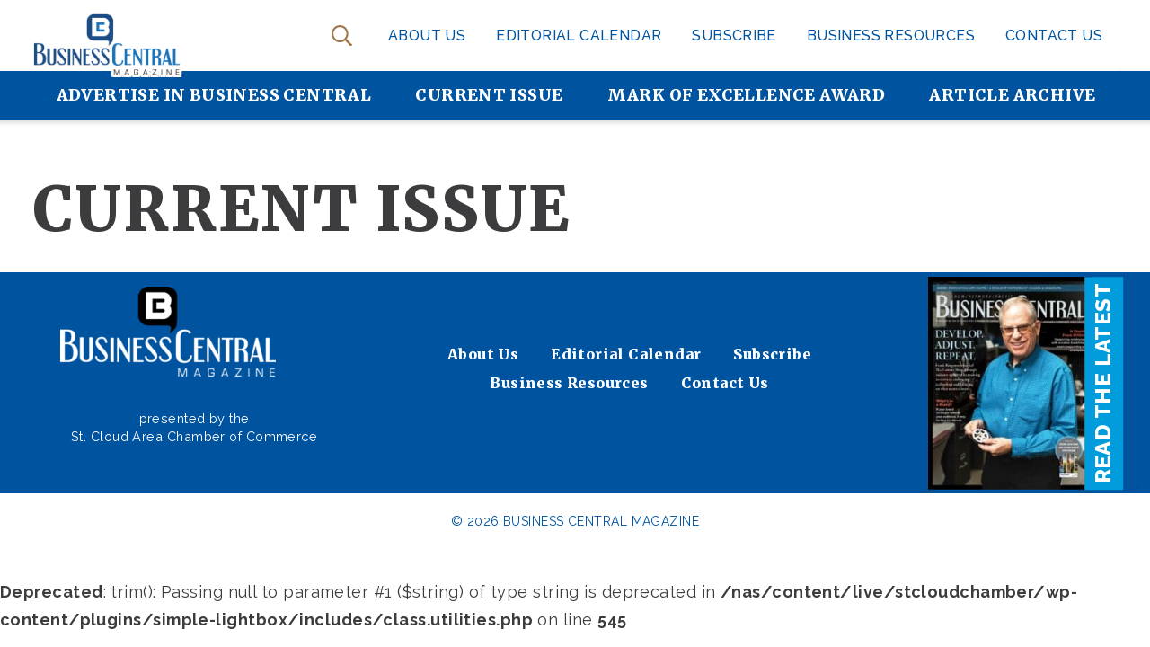

--- FILE ---
content_type: text/html; charset=UTF-8
request_url: https://www.businesscentralmagazine.com/current-issue/
body_size: 7668
content:
<!doctype html>
<html lang="en-US">
<head>
	<meta charset="UTF-8">
	<meta name="viewport" content="width=device-width, initial-scale=1">
	<link rel="profile" href="http://gmpg.org/xfn/11">

	<meta name='robots' content='index, follow, max-image-preview:large, max-snippet:-1, max-video-preview:-1' />
	<style>img:is([sizes="auto" i], [sizes^="auto," i]) { contain-intrinsic-size: 3000px 1500px }</style>
	
	<!-- This site is optimized with the Yoast SEO plugin v23.7 - https://yoast.com/wordpress/plugins/seo/ -->
	<title>Current Issue - Business Central Magazine</title>
	<link rel="canonical" href="https://www.businesscentralmagazine.com/current-issue/" />
	<meta property="og:locale" content="en_US" />
	<meta property="og:type" content="article" />
	<meta property="og:title" content="Current Issue - Business Central Magazine" />
	<meta property="og:url" content="https://www.businesscentralmagazine.com/current-issue/" />
	<meta property="og:site_name" content="Business Central Magazine" />
	<meta property="article:modified_time" content="2022-03-11T18:08:38+00:00" />
	<meta name="twitter:card" content="summary_large_image" />
	<script type="application/ld+json" class="yoast-schema-graph">{"@context":"https://schema.org","@graph":[{"@type":"WebPage","@id":"https://www.businesscentralmagazine.com/current-issue/","url":"https://www.businesscentralmagazine.com/current-issue/","name":"Current Issue - Business Central Magazine","isPartOf":{"@id":"https://www.businesscentralmagazine.com/#website"},"datePublished":"2021-08-25T19:47:33+00:00","dateModified":"2022-03-11T18:08:38+00:00","breadcrumb":{"@id":"https://www.businesscentralmagazine.com/current-issue/#breadcrumb"},"inLanguage":"en-US","potentialAction":[{"@type":"ReadAction","target":["https://www.businesscentralmagazine.com/current-issue/"]}]},{"@type":"BreadcrumbList","@id":"https://www.businesscentralmagazine.com/current-issue/#breadcrumb","itemListElement":[{"@type":"ListItem","position":1,"name":"Home","item":"https://www.businesscentralmagazine.com/"},{"@type":"ListItem","position":2,"name":"Current Issue"}]},{"@type":"WebSite","@id":"https://www.businesscentralmagazine.com/#website","url":"https://www.businesscentralmagazine.com/","name":"Business Central Magazine","description":"Business Central Magazine","publisher":{"@id":"https://www.businesscentralmagazine.com/#organization"},"potentialAction":[{"@type":"SearchAction","target":{"@type":"EntryPoint","urlTemplate":"https://www.businesscentralmagazine.com/?s={search_term_string}"},"query-input":{"@type":"PropertyValueSpecification","valueRequired":true,"valueName":"search_term_string"}}],"inLanguage":"en-US"},{"@type":"Organization","@id":"https://www.businesscentralmagazine.com/#organization","name":"Business Central Magazine","url":"https://www.businesscentralmagazine.com/","logo":{"@type":"ImageObject","inLanguage":"en-US","@id":"https://www.businesscentralmagazine.com/#/schema/logo/image/","url":"https://www.businesscentralmagazine.com/wp-content/uploads/sites/2/2021/08/businesscentral-logo-outline.png","contentUrl":"https://www.businesscentralmagazine.com/wp-content/uploads/sites/2/2021/08/businesscentral-logo-outline.png","width":2163,"height":915,"caption":"Business Central Magazine"},"image":{"@id":"https://www.businesscentralmagazine.com/#/schema/logo/image/"}}]}</script>
	<!-- / Yoast SEO plugin. -->


<link rel="alternate" type="application/rss+xml" title="Business Central Magazine &raquo; Feed" href="https://www.businesscentralmagazine.com/feed/" />
<link rel='stylesheet' id='wp-block-library-css' href='https://www.businesscentralmagazine.com/wp-includes/css/dist/block-library/style.min.css?ver=6.8.3' type='text/css' media='all' />
<style id='wp-block-library-theme-inline-css' type='text/css'>
.wp-block-audio :where(figcaption){color:#555;font-size:13px;text-align:center}.is-dark-theme .wp-block-audio :where(figcaption){color:#ffffffa6}.wp-block-audio{margin:0 0 1em}.wp-block-code{border:1px solid #ccc;border-radius:4px;font-family:Menlo,Consolas,monaco,monospace;padding:.8em 1em}.wp-block-embed :where(figcaption){color:#555;font-size:13px;text-align:center}.is-dark-theme .wp-block-embed :where(figcaption){color:#ffffffa6}.wp-block-embed{margin:0 0 1em}.blocks-gallery-caption{color:#555;font-size:13px;text-align:center}.is-dark-theme .blocks-gallery-caption{color:#ffffffa6}:root :where(.wp-block-image figcaption){color:#555;font-size:13px;text-align:center}.is-dark-theme :root :where(.wp-block-image figcaption){color:#ffffffa6}.wp-block-image{margin:0 0 1em}.wp-block-pullquote{border-bottom:4px solid;border-top:4px solid;color:currentColor;margin-bottom:1.75em}.wp-block-pullquote cite,.wp-block-pullquote footer,.wp-block-pullquote__citation{color:currentColor;font-size:.8125em;font-style:normal;text-transform:uppercase}.wp-block-quote{border-left:.25em solid;margin:0 0 1.75em;padding-left:1em}.wp-block-quote cite,.wp-block-quote footer{color:currentColor;font-size:.8125em;font-style:normal;position:relative}.wp-block-quote:where(.has-text-align-right){border-left:none;border-right:.25em solid;padding-left:0;padding-right:1em}.wp-block-quote:where(.has-text-align-center){border:none;padding-left:0}.wp-block-quote.is-large,.wp-block-quote.is-style-large,.wp-block-quote:where(.is-style-plain){border:none}.wp-block-search .wp-block-search__label{font-weight:700}.wp-block-search__button{border:1px solid #ccc;padding:.375em .625em}:where(.wp-block-group.has-background){padding:1.25em 2.375em}.wp-block-separator.has-css-opacity{opacity:.4}.wp-block-separator{border:none;border-bottom:2px solid;margin-left:auto;margin-right:auto}.wp-block-separator.has-alpha-channel-opacity{opacity:1}.wp-block-separator:not(.is-style-wide):not(.is-style-dots){width:100px}.wp-block-separator.has-background:not(.is-style-dots){border-bottom:none;height:1px}.wp-block-separator.has-background:not(.is-style-wide):not(.is-style-dots){height:2px}.wp-block-table{margin:0 0 1em}.wp-block-table td,.wp-block-table th{word-break:normal}.wp-block-table :where(figcaption){color:#555;font-size:13px;text-align:center}.is-dark-theme .wp-block-table :where(figcaption){color:#ffffffa6}.wp-block-video :where(figcaption){color:#555;font-size:13px;text-align:center}.is-dark-theme .wp-block-video :where(figcaption){color:#ffffffa6}.wp-block-video{margin:0 0 1em}:root :where(.wp-block-template-part.has-background){margin-bottom:0;margin-top:0;padding:1.25em 2.375em}
</style>
<style id='classic-theme-styles-inline-css' type='text/css'>
/*! This file is auto-generated */
.wp-block-button__link{color:#fff;background-color:#32373c;border-radius:9999px;box-shadow:none;text-decoration:none;padding:calc(.667em + 2px) calc(1.333em + 2px);font-size:1.125em}.wp-block-file__button{background:#32373c;color:#fff;text-decoration:none}
</style>
<style id='global-styles-inline-css' type='text/css'>
:root{--wp--preset--aspect-ratio--square: 1;--wp--preset--aspect-ratio--4-3: 4/3;--wp--preset--aspect-ratio--3-4: 3/4;--wp--preset--aspect-ratio--3-2: 3/2;--wp--preset--aspect-ratio--2-3: 2/3;--wp--preset--aspect-ratio--16-9: 16/9;--wp--preset--aspect-ratio--9-16: 9/16;--wp--preset--color--black: #3C3C3E;--wp--preset--color--cyan-bluish-gray: #abb8c3;--wp--preset--color--white: #FFFFFF;--wp--preset--color--pale-pink: #f78da7;--wp--preset--color--vivid-red: #cf2e2e;--wp--preset--color--luminous-vivid-orange: #ff6900;--wp--preset--color--luminous-vivid-amber: #fcb900;--wp--preset--color--light-green-cyan: #7bdcb5;--wp--preset--color--vivid-green-cyan: #00d084;--wp--preset--color--pale-cyan-blue: #8ed1fc;--wp--preset--color--vivid-cyan-blue: #0693e3;--wp--preset--color--vivid-purple: #9b51e0;--wp--preset--color--blue: #00539F;--wp--preset--color--ltblue: #009CDC;--wp--preset--color--gold: #A1784C;--wp--preset--color--tan: #E6D9CD;--wp--preset--gradient--vivid-cyan-blue-to-vivid-purple: linear-gradient(135deg,rgba(6,147,227,1) 0%,rgb(155,81,224) 100%);--wp--preset--gradient--light-green-cyan-to-vivid-green-cyan: linear-gradient(135deg,rgb(122,220,180) 0%,rgb(0,208,130) 100%);--wp--preset--gradient--luminous-vivid-amber-to-luminous-vivid-orange: linear-gradient(135deg,rgba(252,185,0,1) 0%,rgba(255,105,0,1) 100%);--wp--preset--gradient--luminous-vivid-orange-to-vivid-red: linear-gradient(135deg,rgba(255,105,0,1) 0%,rgb(207,46,46) 100%);--wp--preset--gradient--very-light-gray-to-cyan-bluish-gray: linear-gradient(135deg,rgb(238,238,238) 0%,rgb(169,184,195) 100%);--wp--preset--gradient--cool-to-warm-spectrum: linear-gradient(135deg,rgb(74,234,220) 0%,rgb(151,120,209) 20%,rgb(207,42,186) 40%,rgb(238,44,130) 60%,rgb(251,105,98) 80%,rgb(254,248,76) 100%);--wp--preset--gradient--blush-light-purple: linear-gradient(135deg,rgb(255,206,236) 0%,rgb(152,150,240) 100%);--wp--preset--gradient--blush-bordeaux: linear-gradient(135deg,rgb(254,205,165) 0%,rgb(254,45,45) 50%,rgb(107,0,62) 100%);--wp--preset--gradient--luminous-dusk: linear-gradient(135deg,rgb(255,203,112) 0%,rgb(199,81,192) 50%,rgb(65,88,208) 100%);--wp--preset--gradient--pale-ocean: linear-gradient(135deg,rgb(255,245,203) 0%,rgb(182,227,212) 50%,rgb(51,167,181) 100%);--wp--preset--gradient--electric-grass: linear-gradient(135deg,rgb(202,248,128) 0%,rgb(113,206,126) 100%);--wp--preset--gradient--midnight: linear-gradient(135deg,rgb(2,3,129) 0%,rgb(40,116,252) 100%);--wp--preset--font-size--small: 14px;--wp--preset--font-size--medium: 20px;--wp--preset--font-size--large: 36px;--wp--preset--font-size--x-large: 42px;--wp--preset--font-size--h-1: 80px;--wp--preset--font-size--h-2: 65px;--wp--preset--font-size--h-3: 40px;--wp--preset--font-size--h-4: 24px;--wp--preset--font-size--h-4-alt: 23px;--wp--preset--font-size--h-5: 200px;--wp--preset--font-size--h-6: 18px;--wp--preset--spacing--20: 0.44rem;--wp--preset--spacing--30: 0.67rem;--wp--preset--spacing--40: 1rem;--wp--preset--spacing--50: 1.5rem;--wp--preset--spacing--60: 2.25rem;--wp--preset--spacing--70: 3.38rem;--wp--preset--spacing--80: 5.06rem;--wp--preset--shadow--natural: 6px 6px 9px rgba(0, 0, 0, 0.2);--wp--preset--shadow--deep: 12px 12px 50px rgba(0, 0, 0, 0.4);--wp--preset--shadow--sharp: 6px 6px 0px rgba(0, 0, 0, 0.2);--wp--preset--shadow--outlined: 6px 6px 0px -3px rgba(255, 255, 255, 1), 6px 6px rgba(0, 0, 0, 1);--wp--preset--shadow--crisp: 6px 6px 0px rgba(0, 0, 0, 1);}:where(.is-layout-flex){gap: 0.5em;}:where(.is-layout-grid){gap: 0.5em;}body .is-layout-flex{display: flex;}.is-layout-flex{flex-wrap: wrap;align-items: center;}.is-layout-flex > :is(*, div){margin: 0;}body .is-layout-grid{display: grid;}.is-layout-grid > :is(*, div){margin: 0;}:where(.wp-block-columns.is-layout-flex){gap: 2em;}:where(.wp-block-columns.is-layout-grid){gap: 2em;}:where(.wp-block-post-template.is-layout-flex){gap: 1.25em;}:where(.wp-block-post-template.is-layout-grid){gap: 1.25em;}.has-black-color{color: var(--wp--preset--color--black) !important;}.has-cyan-bluish-gray-color{color: var(--wp--preset--color--cyan-bluish-gray) !important;}.has-white-color{color: var(--wp--preset--color--white) !important;}.has-pale-pink-color{color: var(--wp--preset--color--pale-pink) !important;}.has-vivid-red-color{color: var(--wp--preset--color--vivid-red) !important;}.has-luminous-vivid-orange-color{color: var(--wp--preset--color--luminous-vivid-orange) !important;}.has-luminous-vivid-amber-color{color: var(--wp--preset--color--luminous-vivid-amber) !important;}.has-light-green-cyan-color{color: var(--wp--preset--color--light-green-cyan) !important;}.has-vivid-green-cyan-color{color: var(--wp--preset--color--vivid-green-cyan) !important;}.has-pale-cyan-blue-color{color: var(--wp--preset--color--pale-cyan-blue) !important;}.has-vivid-cyan-blue-color{color: var(--wp--preset--color--vivid-cyan-blue) !important;}.has-vivid-purple-color{color: var(--wp--preset--color--vivid-purple) !important;}.has-black-background-color{background-color: var(--wp--preset--color--black) !important;}.has-cyan-bluish-gray-background-color{background-color: var(--wp--preset--color--cyan-bluish-gray) !important;}.has-white-background-color{background-color: var(--wp--preset--color--white) !important;}.has-pale-pink-background-color{background-color: var(--wp--preset--color--pale-pink) !important;}.has-vivid-red-background-color{background-color: var(--wp--preset--color--vivid-red) !important;}.has-luminous-vivid-orange-background-color{background-color: var(--wp--preset--color--luminous-vivid-orange) !important;}.has-luminous-vivid-amber-background-color{background-color: var(--wp--preset--color--luminous-vivid-amber) !important;}.has-light-green-cyan-background-color{background-color: var(--wp--preset--color--light-green-cyan) !important;}.has-vivid-green-cyan-background-color{background-color: var(--wp--preset--color--vivid-green-cyan) !important;}.has-pale-cyan-blue-background-color{background-color: var(--wp--preset--color--pale-cyan-blue) !important;}.has-vivid-cyan-blue-background-color{background-color: var(--wp--preset--color--vivid-cyan-blue) !important;}.has-vivid-purple-background-color{background-color: var(--wp--preset--color--vivid-purple) !important;}.has-black-border-color{border-color: var(--wp--preset--color--black) !important;}.has-cyan-bluish-gray-border-color{border-color: var(--wp--preset--color--cyan-bluish-gray) !important;}.has-white-border-color{border-color: var(--wp--preset--color--white) !important;}.has-pale-pink-border-color{border-color: var(--wp--preset--color--pale-pink) !important;}.has-vivid-red-border-color{border-color: var(--wp--preset--color--vivid-red) !important;}.has-luminous-vivid-orange-border-color{border-color: var(--wp--preset--color--luminous-vivid-orange) !important;}.has-luminous-vivid-amber-border-color{border-color: var(--wp--preset--color--luminous-vivid-amber) !important;}.has-light-green-cyan-border-color{border-color: var(--wp--preset--color--light-green-cyan) !important;}.has-vivid-green-cyan-border-color{border-color: var(--wp--preset--color--vivid-green-cyan) !important;}.has-pale-cyan-blue-border-color{border-color: var(--wp--preset--color--pale-cyan-blue) !important;}.has-vivid-cyan-blue-border-color{border-color: var(--wp--preset--color--vivid-cyan-blue) !important;}.has-vivid-purple-border-color{border-color: var(--wp--preset--color--vivid-purple) !important;}.has-vivid-cyan-blue-to-vivid-purple-gradient-background{background: var(--wp--preset--gradient--vivid-cyan-blue-to-vivid-purple) !important;}.has-light-green-cyan-to-vivid-green-cyan-gradient-background{background: var(--wp--preset--gradient--light-green-cyan-to-vivid-green-cyan) !important;}.has-luminous-vivid-amber-to-luminous-vivid-orange-gradient-background{background: var(--wp--preset--gradient--luminous-vivid-amber-to-luminous-vivid-orange) !important;}.has-luminous-vivid-orange-to-vivid-red-gradient-background{background: var(--wp--preset--gradient--luminous-vivid-orange-to-vivid-red) !important;}.has-very-light-gray-to-cyan-bluish-gray-gradient-background{background: var(--wp--preset--gradient--very-light-gray-to-cyan-bluish-gray) !important;}.has-cool-to-warm-spectrum-gradient-background{background: var(--wp--preset--gradient--cool-to-warm-spectrum) !important;}.has-blush-light-purple-gradient-background{background: var(--wp--preset--gradient--blush-light-purple) !important;}.has-blush-bordeaux-gradient-background{background: var(--wp--preset--gradient--blush-bordeaux) !important;}.has-luminous-dusk-gradient-background{background: var(--wp--preset--gradient--luminous-dusk) !important;}.has-pale-ocean-gradient-background{background: var(--wp--preset--gradient--pale-ocean) !important;}.has-electric-grass-gradient-background{background: var(--wp--preset--gradient--electric-grass) !important;}.has-midnight-gradient-background{background: var(--wp--preset--gradient--midnight) !important;}.has-small-font-size{font-size: var(--wp--preset--font-size--small) !important;}.has-medium-font-size{font-size: var(--wp--preset--font-size--medium) !important;}.has-large-font-size{font-size: var(--wp--preset--font-size--large) !important;}.has-x-large-font-size{font-size: var(--wp--preset--font-size--x-large) !important;}
:where(.wp-block-post-template.is-layout-flex){gap: 1.25em;}:where(.wp-block-post-template.is-layout-grid){gap: 1.25em;}
:where(.wp-block-columns.is-layout-flex){gap: 2em;}:where(.wp-block-columns.is-layout-grid){gap: 2em;}
:root :where(.wp-block-pullquote){font-size: 1.5em;line-height: 1.6;}
</style>
<link rel='stylesheet' id='parent-style-css' href='https://www.businesscentralmagazine.com/wp-content/themes/stcloudareachamber/style.css?ver=6.8.3' type='text/css' media='all' />
<link rel='stylesheet' id='site_main-css' href='https://www.businesscentralmagazine.com/wp-content/themes/stcloudareachamber/dist/main.css?ver=1.1.2' type='text/css' media='all' />
<link rel='stylesheet' id='slb_core-css' href='https://www.businesscentralmagazine.com/wp-content/plugins/simple-lightbox/client/css/app.css?ver=2.9.3' type='text/css' media='all' />
<link rel='stylesheet' id='child-style-css' href='https://www.businesscentralmagazine.com/wp-content/themes/businesscentral/style.css?ver=6.8.3' type='text/css' media='all' />
<link rel="https://api.w.org/" href="https://www.businesscentralmagazine.com/wp-json/" /><link rel="alternate" title="JSON" type="application/json" href="https://www.businesscentralmagazine.com/wp-json/wp/v2/pages/108" /><link rel="EditURI" type="application/rsd+xml" title="RSD" href="https://www.businesscentralmagazine.com/xmlrpc.php?rsd" />
<link rel='shortlink' href='https://www.businesscentralmagazine.com/?p=108' />
<link rel="alternate" title="oEmbed (JSON)" type="application/json+oembed" href="https://www.businesscentralmagazine.com/wp-json/oembed/1.0/embed?url=https%3A%2F%2Fwww.businesscentralmagazine.com%2Fcurrent-issue%2F" />
<link rel="alternate" title="oEmbed (XML)" type="text/xml+oembed" href="https://www.businesscentralmagazine.com/wp-json/oembed/1.0/embed?url=https%3A%2F%2Fwww.businesscentralmagazine.com%2Fcurrent-issue%2F&#038;format=xml" />

<!-- This site is using AdRotate v5.13.5 to display their advertisements - https://ajdg.solutions/ -->
<!-- AdRotate CSS -->
<style type="text/css" media="screen">
	.g { margin:0px; padding:0px; overflow:hidden; line-height:1; zoom:1; }
	.g img { height:auto; }
	.g-col { position:relative; float:left; }
	.g-col:first-child { margin-left: 0; }
	.g-col:last-child { margin-right: 0; }
	@media only screen and (max-width: 480px) {
		.g-col, .g-dyn, .g-single { width:100%; margin-left:0; margin-right:0; }
	}
</style>
<!-- /AdRotate CSS -->

<script type="application/ld+json">{"@context":{"@vocab":"http:\/\/schema.org"},"@graph":[{"@id":"https:\/\/www.businesscentralmagazine.com\/#organization","@type":"Organization","name":null,"url":"https:\/\/www.businesscentralmagazine.com"}]}</script>
	<link rel="apple-touch-icon" sizes="180x180" href="/apple-touch-icon.png">
	<link rel="icon" type="image/png" sizes="32x32" href="/favicon-32x32.png">
	<link rel="icon" type="image/png" sizes="16x16" href="/favicon-16x16.png">
	<link rel="manifest" href="/site.webmanifest">
	<link rel="mask-icon" href="/safari-pinned-tab.svg" color="#5bbad5">
	<meta name="msapplication-TileColor" content="#da532c">
	<meta name="theme-color" content="#ffffff">

	<link rel="preconnect" href="https://fonts.googleapis.com">
	<link rel="preconnect" href="https://fonts.gstatic.com" crossorigin>
	<link href="https://fonts.googleapis.com/css2?family=Merriweather:wght@700;900&family=Raleway:wght@400;500;600;700;800&display=swap" rel="stylesheet">
<!-- Google Tag Manager -->
<script>(function(w,d,s,l,i){w[l]=w[l]||[];w[l].push({'gtm.start':
new Date().getTime(),event:'gtm.js'});var f=d.getElementsByTagName(s)[0],
j=d.createElement(s),dl=l!='dataLayer'?'&l='+l:'';j.async=true;j.src=
'https://www.googletagmanager.com/gtm.js?id='+i+dl;f.parentNode.insertBefore(j,f);
})(window,document,'script','dataLayer','GTM-MZW45QQ');</script>
<!-- End Google Tag Manager -->


</head>

<body class="wp-singular page-template-default page page-id-108 wp-custom-logo wp-embed-responsive wp-theme-stcloudareachamber wp-child-theme-businesscentral">
<!-- Google Tag Manager (noscript) -->
<noscript><iframe src="https://www.googletagmanager.com/ns.html?id=GTM-MZW45QQ"
height="0" width="0" style="display:none;visibility:hidden"></iframe></noscript>
<!-- End Google Tag Manager (noscript) -->
<div id="page" class="site">
	<a class="skip-link screen-reader-text" href="#primary">Skip to content</a>
		<header id="masthead" class="site-header">
			<div class="site-header__inner">
				<div class="site-header__utility">
					<div class="site-branding">
											<a href="https://www.businesscentralmagazine.com/" class="custom-logo-link" rel="home"><img width="2163" height="915" src="https://www.businesscentralmagazine.com/wp-content/uploads/sites/2/2021/08/businesscentral-logo-outline.png" class="custom-logo" alt="Businesscentral Logo Outline" decoding="async" fetchpriority="high" srcset="https://www.businesscentralmagazine.com/wp-content/uploads/sites/2/2021/08/businesscentral-logo-outline.png 2163w, https://www.businesscentralmagazine.com/wp-content/uploads/sites/2/2021/08/businesscentral-logo-outline-300x127.png 300w, https://www.businesscentralmagazine.com/wp-content/uploads/sites/2/2021/08/businesscentral-logo-outline-1024x433.png 1024w, https://www.businesscentralmagazine.com/wp-content/uploads/sites/2/2021/08/businesscentral-logo-outline-768x325.png 768w, https://www.businesscentralmagazine.com/wp-content/uploads/sites/2/2021/08/businesscentral-logo-outline-1536x650.png 1536w, https://www.businesscentralmagazine.com/wp-content/uploads/sites/2/2021/08/businesscentral-logo-outline-2048x866.png 2048w" sizes="(max-width: 2163px) 100vw, 2163px" /></a>										</div><!-- .site-branding -->

					<nav class="site-header__utility-wrap">
						<div class="menu-toggle" aria-controls="primary-menu" aria-expanded="false">
							<div class="menu-toggle-wrapper">
								<div class="hamburger-menu"></div>
							</div>
						</div>
						<div class="mobile-menu">
	<div class="mobile-menu__bg">
		<div class="mobile-menu__bg-blobs"></div>
		<div class="mobile-menu__bg-blobs"></div>
		<div class="mobile-menu__bg-blobs"></div>
	</div>
	<div class="mobile-menu__logo">
					<a href="https://www.businesscentralmagazine.com/" class="custom-logo-link" rel="home"><img width="2163" height="915" src="https://www.businesscentralmagazine.com/wp-content/uploads/sites/2/2021/08/businesscentral-logo-outline.png" class="custom-logo" alt="Businesscentral Logo Outline" decoding="async" srcset="https://www.businesscentralmagazine.com/wp-content/uploads/sites/2/2021/08/businesscentral-logo-outline.png 2163w, https://www.businesscentralmagazine.com/wp-content/uploads/sites/2/2021/08/businesscentral-logo-outline-300x127.png 300w, https://www.businesscentralmagazine.com/wp-content/uploads/sites/2/2021/08/businesscentral-logo-outline-1024x433.png 1024w, https://www.businesscentralmagazine.com/wp-content/uploads/sites/2/2021/08/businesscentral-logo-outline-768x325.png 768w, https://www.businesscentralmagazine.com/wp-content/uploads/sites/2/2021/08/businesscentral-logo-outline-1536x650.png 1536w, https://www.businesscentralmagazine.com/wp-content/uploads/sites/2/2021/08/businesscentral-logo-outline-2048x866.png 2048w" sizes="(max-width: 2163px) 100vw, 2163px" /></a>			</div>
	<div class="mobile-menu__inner">
		<nav class="mobile-menu__nav">
							<ul id="mobile-nav" class="nav mobile-nav"><li id="menu-item-114" class="menu-item menu-item-type-post_type menu-item-object-page"><a href="https://www.businesscentralmagazine.com/advertise-in-business-central/">Advertise in Business Central</a></li>
<li id="menu-item-222" class="menu-item menu-item-type-custom menu-item-object-custom"><a target="_blank"href="https://issuu.com/businesscentral/docs/january_february_2026">Current Issue</a></li>
<li id="menu-item-113" class="menu-item menu-item-type-post_type menu-item-object-page"><a href="https://www.businesscentralmagazine.com/mark-of-excellence-award/">Mark of Excellence Award</a></li>
<li id="menu-item-112" class="menu-item menu-item-type-post_type menu-item-object-page"><a href="https://www.businesscentralmagazine.com/article-archive/">Article Archive</a></li>
</ul>				<div id="mobile-nav-second" class="nav mobile-nav mobile-nav-second"><ul>
<li class="page_item page-item-100"><a href="https://www.businesscentralmagazine.com/about-us/">About Us</a></li>
<li class="page_item page-item-153"><a href="https://www.businesscentralmagazine.com/ad-submission-checklist/">AD SUBMISSION CHECKLIST</a></li>
<li class="page_item page-item-109"><a href="https://www.businesscentralmagazine.com/advertise-in-business-central/">Advertise in Business Central</a></li>
<li class="page_item page-item-111"><a href="https://www.businesscentralmagazine.com/article-archive/">Article Archive</a></li>
<li class="page_item page-item-102"><a href="https://www.businesscentralmagazine.com/business-resources/">Business Resources</a></li>
<li class="page_item page-item-103"><a href="https://www.businesscentralmagazine.com/contact-us/">Contact Us</a></li>
<li class="page_item page-item-186"><a href="https://www.businesscentralmagazine.com/cover-story-archives/">Cover Story Archives</a></li>
<li class="page_item page-item-108 current_page_item"><a href="https://www.businesscentralmagazine.com/current-issue/" aria-current="page">Current Issue</a></li>
<li class="page_item page-item-101"><a href="https://www.businesscentralmagazine.com/editorial-calendar/">Editorial Calendar</a></li>
<li class="page_item page-item-198"><a href="https://www.businesscentralmagazine.com/feature-story-archives/">Feature Story Archives</a></li>
<li class="page_item page-item-22"><a href="https://www.businesscentralmagazine.com/">Homepage</a></li>
<li class="page_item page-item-110"><a href="https://www.businesscentralmagazine.com/mark-of-excellence-award/">Mark of Excellence Award</a></li>
<li class="page_item page-item-2"><a href="https://www.businesscentralmagazine.com/sample-page/">Sample Page</a></li>
<li class="page_item page-item-146"><a href="https://www.businesscentralmagazine.com/special-advertising-opportunities/">Special Advertising Opportunities</a></li>
<li class="page_item page-item-485"><a href="https://www.businesscentralmagazine.com/subscribe/">Subscribe</a></li>
</ul></div>
					</nav><!-- #site-navigation -->
		<div class="mobile-menu__social">
			<div class="social-icons">
	<ul>
		
	</ul>
</div>			<a href="tel:"></a>
			<!-- <div class="wp-block-button is-style-button"><a class="wp-block-button__link has-text-color has-white-color has-background has-blue-background-color" href="/contact-us/">Contact Us</a></div> -->
		</div>
	</div>
</div>						<div class="site-search">
						<button class="site-search__icon" value="Open Search">Open Search</button>
							<div class="site-search__form">
								
<form role="search" method="get" class="searchform" action="https://www.businesscentralmagazine.com/">
	<div class="input-group">
		<label for="searchinput">Search</label>
		<input id="searchinput" type="text" class="input-group-field" value="" name="s" placeholder="Search...">
		<div class="input-group-button">
			<input type="submit" value="Search" class="button">
		</div>
	</div>
</form>
							</div>
						</div>
													<div class="menu-utility-menu-container"><ul id="utility-menu" class="nav"><li id="menu-item-104" class="menu-item menu-item-type-post_type menu-item-object-page menu-item-104"><a href="https://www.businesscentralmagazine.com/about-us/">About Us</a></li>
<li id="menu-item-107" class="menu-item menu-item-type-post_type menu-item-object-page menu-item-107"><a href="https://www.businesscentralmagazine.com/editorial-calendar/">Editorial Calendar</a></li>
<li id="menu-item-486" class="menu-item menu-item-type-post_type menu-item-object-page menu-item-486"><a href="https://www.businesscentralmagazine.com/subscribe/">Subscribe</a></li>
<li id="menu-item-105" class="menu-item menu-item-type-post_type menu-item-object-page menu-item-105"><a href="https://www.businesscentralmagazine.com/business-resources/">Business Resources</a></li>
<li id="menu-item-106" class="menu-item menu-item-type-post_type menu-item-object-page menu-item-106"><a href="https://www.businesscentralmagazine.com/contact-us/">Contact Us</a></li>
</ul></div>						
					</nav><!-- #site-navigation -->
				</div>
				<nav id="site-navigation" class="main-navigation site-header__main">
											<div class="menu-main-menu-container"><ul id="primary-menu" class="nav"><li class="menu-item menu-item-type-post_type menu-item-object-page menu-item-114"><a href="https://www.businesscentralmagazine.com/advertise-in-business-central/">Advertise in Business Central</a></li>
<li class="menu-item menu-item-type-custom menu-item-object-custom menu-item-222"><a target="_blank" rel="noopener" href="https://issuu.com/businesscentral/docs/january_february_2026">Current Issue</a></li>
<li class="menu-item menu-item-type-post_type menu-item-object-page menu-item-113"><a href="https://www.businesscentralmagazine.com/mark-of-excellence-award/">Mark of Excellence Award</a></li>
<li class="menu-item menu-item-type-post_type menu-item-object-page menu-item-112"><a href="https://www.businesscentralmagazine.com/article-archive/">Article Archive</a></li>
</ul></div>									</nav>
			</div>
		</header><!-- #masthead -->
	<main id="primary" class="site-main content-column">

		
<article id="post-108" class="post-108 page type-page status-publish hentry">
	<header class="entry-header">
		<h1 class="entry-title">Current Issue</h1>	</header><!-- .entry-header -->

	<div class="entry-content">
			</div><!-- .entry-content -->
</article><!-- #post-108 -->

	</main><!-- #primary -->


<footer class="footer">

	<div class="footer__content">
		<div class="footer__content-inner">
			<div class="footer__leftbox">
				<a href="https://www.businesscentralmagazine.com">
					<img width="300" height="125" src="https://www.businesscentralmagazine.com/wp-content/uploads/sites/2/2021/08/businesscentral-logo-bw-300x125.png" class="attachment-medium size-medium" alt="Businesscentral Logo Bw" decoding="async" loading="lazy" srcset="https://www.businesscentralmagazine.com/wp-content/uploads/sites/2/2021/08/businesscentral-logo-bw-300x125.png 300w, https://www.businesscentralmagazine.com/wp-content/uploads/sites/2/2021/08/businesscentral-logo-bw-1024x427.png 1024w, https://www.businesscentralmagazine.com/wp-content/uploads/sites/2/2021/08/businesscentral-logo-bw-768x320.png 768w, https://www.businesscentralmagazine.com/wp-content/uploads/sites/2/2021/08/businesscentral-logo-bw-1536x641.png 1536w, https://www.businesscentralmagazine.com/wp-content/uploads/sites/2/2021/08/businesscentral-logo-bw-2048x854.png 2048w" sizes="auto, (max-width: 300px) 100vw, 300px" />				</a>
				<p><p class="has-white-color has-text-color" style="font-size: 0.8em;line-height: 1.4em">presented by the <a href="https://www.stcloudareachamber.com/" style="color: #fff">St. Cloud Area Chamber of Commerce</a></p></p>
			</div>
			<div class="footer__midbox">
					<div class="menu-utility-menu-container"><ul id="footer-menu" class="menu"><li class="menu-item menu-item-type-post_type menu-item-object-page menu-item-104"><a href="https://www.businesscentralmagazine.com/about-us/">About Us</a></li>
<li class="menu-item menu-item-type-post_type menu-item-object-page menu-item-107"><a href="https://www.businesscentralmagazine.com/editorial-calendar/">Editorial Calendar</a></li>
<li class="menu-item menu-item-type-post_type menu-item-object-page menu-item-486"><a href="https://www.businesscentralmagazine.com/subscribe/">Subscribe</a></li>
<li class="menu-item menu-item-type-post_type menu-item-object-page menu-item-105"><a href="https://www.businesscentralmagazine.com/business-resources/">Business Resources</a></li>
<li class="menu-item menu-item-type-post_type menu-item-object-page menu-item-106"><a href="https://www.businesscentralmagazine.com/contact-us/">Contact Us</a></li>
</ul></div>					<div class="social-icons">
	<ul>
		
	</ul>
</div>			</div>
			<div class="footer__rightbox">
										<a href="https://issuu.com/businesscentral/docs/january_february_2026" target="_blank" rel="noreferrer noopener">
					<div>
					<img width="233" height="300" src="https://www.businesscentralmagazine.com/wp-content/uploads/sites/2/2026/01/26_JF_COVER_BC-233x300.jpg" class="attachment-medium size-medium" alt="26 Jf Cover Bc" decoding="async" loading="lazy" srcset="https://www.businesscentralmagazine.com/wp-content/uploads/sites/2/2026/01/26_JF_COVER_BC-233x300.jpg 233w, https://www.businesscentralmagazine.com/wp-content/uploads/sites/2/2026/01/26_JF_COVER_BC-796x1024.jpg 796w, https://www.businesscentralmagazine.com/wp-content/uploads/sites/2/2026/01/26_JF_COVER_BC-768x987.jpg 768w, https://www.businesscentralmagazine.com/wp-content/uploads/sites/2/2026/01/26_JF_COVER_BC-1195x1536.jpg 1195w, https://www.businesscentralmagazine.com/wp-content/uploads/sites/2/2026/01/26_JF_COVER_BC-1593x2048.jpg 1593w, https://www.businesscentralmagazine.com/wp-content/uploads/sites/2/2026/01/26_JF_COVER_BC-591x760.jpg 591w, https://www.businesscentralmagazine.com/wp-content/uploads/sites/2/2026/01/26_JF_COVER_BC-scaled.jpg 1991w" sizes="auto, (max-width: 233px) 100vw, 233px" />					</div>
					<p class="fit-text">Read the latest</p>
				</a>
			</div>
		</div>
		<div class="footer__privacy">
						&copy; 2026 Business Central Magazine		</div>
	</div>

</footer><!-- #colophon -->
</div><!-- #page -->

<script type="speculationrules">
{"prefetch":[{"source":"document","where":{"and":[{"href_matches":"\/*"},{"not":{"href_matches":["\/wp-*.php","\/wp-admin\/*","\/wp-content\/uploads\/sites\/2\/*","\/wp-content\/*","\/wp-content\/plugins\/*","\/wp-content\/themes\/businesscentral\/*","\/wp-content\/themes\/stcloudareachamber\/*","\/*\\?(.+)"]}},{"not":{"selector_matches":"a[rel~=\"nofollow\"]"}},{"not":{"selector_matches":".no-prefetch, .no-prefetch a"}}]},"eagerness":"conservative"}]}
</script>
<script type="text/javascript" id="adrotate-clicker-js-extra">
/* <![CDATA[ */
var click_object = {"ajax_url":"https:\/\/www.businesscentralmagazine.com\/wp-admin\/admin-ajax.php"};
/* ]]> */
</script>
<script type="text/javascript" src="https://www.businesscentralmagazine.com/wp-content/plugins/adrotate/library/jquery.clicker.js" id="adrotate-clicker-js"></script>
<script type="text/javascript" src="https://www.businesscentralmagazine.com/wp-content/themes/stcloudareachamber/dist/app.js?ver=1.0.7" id="site_main-js"></script>
<br />
<b>Deprecated</b>:  trim(): Passing null to parameter #1 ($string) of type string is deprecated in <b>/nas/content/live/stcloudchamber/wp-content/plugins/simple-lightbox/includes/class.utilities.php</b> on line <b>545</b><br />
<script type="text/javascript" id="slb_context">/* <![CDATA[ */if ( !!window.jQuery ) {(function($){$(document).ready(function(){if ( !!window.SLB ) { {$.extend(SLB, {"context":["public","user_guest"]});} }})})(jQuery);}/* ]]> */</script>

<script>(function(){function c(){var b=a.contentDocument||a.contentWindow.document;if(b){var d=b.createElement('script');d.innerHTML="window.__CF$cv$params={r:'9c52fd126d96dbb4',t:'MTc2OTYyOTUxMC4wMDAwMDA='};var a=document.createElement('script');a.nonce='';a.src='/cdn-cgi/challenge-platform/scripts/jsd/main.js';document.getElementsByTagName('head')[0].appendChild(a);";b.getElementsByTagName('head')[0].appendChild(d)}}if(document.body){var a=document.createElement('iframe');a.height=1;a.width=1;a.style.position='absolute';a.style.top=0;a.style.left=0;a.style.border='none';a.style.visibility='hidden';document.body.appendChild(a);if('loading'!==document.readyState)c();else if(window.addEventListener)document.addEventListener('DOMContentLoaded',c);else{var e=document.onreadystatechange||function(){};document.onreadystatechange=function(b){e(b);'loading'!==document.readyState&&(document.onreadystatechange=e,c())}}}})();</script></body>
</html>


--- FILE ---
content_type: text/css
request_url: https://www.businesscentralmagazine.com/wp-content/themes/stcloudareachamber/style.css?ver=6.8.3
body_size: 124
content:
/*
Theme Name: St. Cloud Area Chamber
Theme URI: https://github.com/WordPress/gutenberg-theme/
Author: Vye
Author URI: https://vye.agency
Description: Showcasing themeing with Gutenberg.
Version: 2.0.2
License: GNU General Public License v2 or later
License URI: LICENSE
Text Domain: gutenbergtheme
Tags: translation-ready

This theme, like WordPress, is licensed under the GPL.
Use it to make something cool, have fun, and share what you've learned with others.

gutenbergtheme is based on Underscores http://underscores.me/, (C) 2012-2016 Automattic, Inc.
Underscores is distributed under the terms of the GNU GPL v2 or later.

Normalizing styles have been helped along thanks to the fine work of
Nicolas Gallagher and Jonathan Neal http://necolas.github.io/normalize.css/
*/


--- FILE ---
content_type: text/css
request_url: https://www.businesscentralmagazine.com/wp-content/themes/stcloudareachamber/dist/main.css?ver=1.1.2
body_size: 21297
content:
html{font-family:sans-serif;-webkit-text-size-adjust:100%;-ms-text-size-adjust:100%}body{margin:0}article,aside,details,figcaption,figure,footer,header,main,menu,nav,section,summary{display:block}audio,canvas,progress,video{display:inline-block;vertical-align:baseline}audio:not([controls]){display:none;height:0}[hidden],template{display:none}a{background-color:transparent}abbr[title]{border-bottom:1px dotted}dfn{font-style:italic}h1{font-size:2.44em;margin:.67em 0}h1,h2{line-height:1.4}h2{font-size:1.95em}h3{font-size:1.56em;line-height:1.4}h4{font-size:1.25em;line-height:1.5}h5{font-size:1em}h6{font-size:.8em}mark{background:#ff0;color:#000}small{font-size:80%}sub,sup{font-size:75%;line-height:0;position:relative;vertical-align:baseline}sup{top:-.5em}sub{bottom:-.25em}img{border:0;vertical-align:middle;display:inline-block}svg:not(:root){overflow:hidden}figure{margin:1em 40px}hr{box-sizing:content-box;height:0}code,kbd,pre,samp{font-family:monospace,monospace;font-size:1em}button,input,optgroup,select,textarea{color:inherit;font:inherit;margin:0}button{overflow:visible}button,select{text-transform:none}button,html input[type=button],input[type=reset],input[type=submit]{-webkit-appearance:button;cursor:pointer}button[disabled],html input[disabled]{cursor:default}button::-moz-focus-inner,input::-moz-focus-inner{border:0;padding:0}input{line-height:normal}input[type=checkbox],input[type=radio]{box-sizing:border-box;padding:0}input[type=number]::-webkit-inner-spin-button,input[type=number]::-webkit-outer-spin-button{height:auto}input[type=search]::-webkit-search-cancel-button,input[type=search]::-webkit-search-decoration{-webkit-appearance:none}fieldset{border:1px solid silver;margin:0 2px;padding:.35em .625em .75em}legend{border:0;padding:0}textarea{overflow:auto}optgroup{font-weight:700}table{border-spacing:0}td,th{padding:0}:root{--gap-width:37px;--site-width:840px;--wide-width:calc(1400px + var(--gap-width)*2)}@media screen and (max-width:479px){:root{--gap-width:16px}}#page{overflow:hidden}@media (min-width:768px){.grid-width__50{width:50%;margin:0 auto}}:root{--color-blue:#00539f;--color-ltblue:#009cdc;--color-gold:#946e46;--color-rgb-gold:148,110,70;--color-tan:#e6d9cd;--color-white:#fff;--color-black:#3c3c3e}.has-inline-color.has-blue-color,.has-text-color.has-blue-color{color:#00539f}.has-background.has-blue-background-color{background-color:#00539f}.has-blue-link-color a,.has-blue-link-color a:visited{color:#00539f!important}.has-blue-hover-text-color:hover{color:#00539f}.has-blue-background-color,.has-blue-hover-background-color:hover,.has-blue-text-underline-color:after{background-color:#00539f}.has-inline-color.has-ltblue-color,.has-text-color.has-ltblue-color{color:#009cdc}.has-background.has-ltblue-background-color{background-color:#009cdc}.has-ltblue-link-color a,.has-ltblue-link-color a:visited{color:#009cdc!important}.has-ltblue-hover-text-color:hover{color:#009cdc}.has-ltblue-background-color,.has-ltblue-hover-background-color:hover,.has-ltblue-text-underline-color:after{background-color:#009cdc}.has-inline-color.has-gold-color,.has-text-color.has-gold-color{color:#946e46}.has-background.has-gold-background-color{background-color:#946e46}.has-gold-link-color a,.has-gold-link-color a:visited{color:#946e46!important}.has-gold-hover-text-color:hover{color:#946e46}.has-gold-background-color,.has-gold-hover-background-color:hover,.has-gold-text-underline-color:after{background-color:#946e46}.has-inline-color.has-tan-color,.has-text-color.has-tan-color{color:#e6d9cd}.has-background.has-tan-background-color{background-color:#e6d9cd}.has-tan-link-color a,.has-tan-link-color a:visited{color:#e6d9cd!important}.has-tan-hover-text-color:hover{color:#e6d9cd}.has-tan-background-color,.has-tan-hover-background-color:hover,.has-tan-text-underline-color:after{background-color:#e6d9cd}.has-inline-color.has-white-color,.has-text-color.has-white-color{color:#fff}.has-background.has-white-background-color{background-color:#fff}.has-white-link-color a,.has-white-link-color a:visited{color:#fff!important}.has-white-hover-text-color:hover{color:#fff}.has-white-background-color,.has-white-hover-background-color:hover,.has-white-text-underline-color:after{background-color:#fff}.has-inline-color.has-black-color,.has-text-color.has-black-color{color:#3c3c3e}.has-background.has-black-background-color{background-color:#3c3c3e}.has-black-link-color a,.has-black-link-color a:visited{color:#3c3c3e!important}.has-black-hover-text-color:hover{color:#3c3c3e}.has-black-background-color,.has-black-hover-background-color:hover,.has-black-text-underline-color:after{background-color:#3c3c3e}body{font-size:18px;font-weight:400}p{margin:0 0 1.6em;text-rendering:optimizeLegibility}b,strong{font-weight:700}.h1,.h2,.h3,.h4,.has-h-1-font-size,.has-h-2-font-size,.has-h-3-font-size,.has-h-4-font-size,h1,h2,h3,h4{font-family:Merriweather,serif;font-weight:900;clear:both;margin-top:0;margin-bottom:.5em;text-transform:uppercase;color:var(--color-blue)}.h1 b,.h1 strong,.h2 b,.h2 strong,.h3 b,.h3 strong,.h4 b,.h4 strong,.has-h-1-font-size b,.has-h-1-font-size strong,.has-h-2-font-size b,.has-h-2-font-size strong,.has-h-3-font-size b,.has-h-3-font-size strong,.has-h-4-font-size b,.has-h-4-font-size strong,h1 b,h1 strong,h2 b,h2 strong,h3 b,h3 strong,h4 b,h4 strong{font-weight:black}.h5,.h6,.has-h-5-font-size,.has-h-6-font-size,h5,h6{font-family:Raleway,sans-serif;font-weight:800;clear:both;margin-top:0;margin-bottom:.5em}.h5 b,.h5 strong,.h6 b,.h6 strong,.has-h-5-font-size b,.has-h-5-font-size strong,.has-h-6-font-size b,.has-h-6-font-size strong,h5 b,h5 strong,h6 b,h6 strong{font-weight:900}.h1,.has-h-1-font-size,h1{line-height:1.0625em;letter-spacing:.03em;font-size:45px}@media screen and (min-width:320px){.h1,.has-h-1-font-size,h1{font-size:calc(37.39437px + 2.37676vw)}}@media screen and (min-width:1456px){.h1,.has-h-1-font-size,h1{font-size:72px}}.h2,.has-h-2-font-size,h2{line-height:1em;letter-spacing:.03em;font-size:32px}@media screen and (min-width:320px){.h2,.has-h-2-font-size,h2{font-size:calc(26.92958px + 1.58451vw)}}@media screen and (min-width:1456px){.h2,.has-h-2-font-size,h2{font-size:50px}}.h3,.has-h-3-font-size,h3{line-height:1.125em;letter-spacing:.02em;font-size:27px}@media screen and (min-width:320px){.h3,.has-h-3-font-size,h3{font-size:calc(24.46479px + .79225vw)}}@media screen and (min-width:1456px){.h3,.has-h-3-font-size,h3{font-size:36px}}.h4,.has-h-4-font-size,h4{line-height:1.16666666666667em;letter-spacing:.025em;font-size:18px}@media screen and (min-width:320px){.h4,.has-h-4-font-size,h4{font-size:calc(16.30986px + .52817vw)}}@media screen and (min-width:1456px){.h4,.has-h-4-font-size,h4{font-size:24px}}.h4-alt,.has-h-4-alt-font-size{line-height:1.875em;letter-spacing:0;font-family:Raleway,sans-serif;font-weight:600;clear:both;margin-top:0;margin-bottom:.5em;text-transform:none;font-size:18px}@media screen and (min-width:320px){.h4-alt,.has-h-4-alt-font-size{font-size:calc(16.30986px + .52817vw)}}@media screen and (min-width:1456px){.h4-alt,.has-h-4-alt-font-size{font-size:24px}}.h4-alt b,.h4-alt strong,.has-h-4-alt-font-size b,.has-h-4-alt-font-size strong{font-weight:900}.h5,.has-h-5-font-size,h5{line-height:1.5;font-size:18px}@media screen and (min-width:320px){.h5,.has-h-5-font-size,h5{font-size:calc(17.43662px + .17606vw)}}@media screen and (min-width:1456px){.h5,.has-h-5-font-size,h5{font-size:20px}}.h6,.has-h-6-font-size,h6{line-height:1.5;font-size:18px}@media screen and (min-width:320px){.h6,.has-h-6-font-size,h6{font-size:18px}}@media screen and (min-width:1456px){.h6,.has-h-6-font-size,h6{font-size:18px}}.has-small-font-size{font-size:.8em}.has-large-font-size{font-size:1.2em}.has-larger-font-size{font-size:1.6em}body,button,input,optgroup,select,textarea{color:#3c3c3e;font-family:Raleway,sans-serif;line-height:1.77em;letter-spacing:.025em}cite,dfn,em,i{font-style:italic}blockquote{margin:0 1.5em}address{margin:0 0 1.5em}pre{background:#eee;font-family:Courier\ 10 Pitch,Courier,monospace;line-height:1.6;margin-bottom:1.6em;max-width:100%;overflow:auto;padding:1.6em}code,kbd,pre,tt,var{font-size:15px;font-size:.9375rem}code,kbd,tt,var{font-family:Monaco,Consolas,Andale Mono,DejaVu Sans Mono,monospace}abbr,acronym{border-bottom:1px dotted #666;cursor:help}ins,mark{background:#fff9c0;text-decoration:none}big{font-size:125%}.site-title{margin:.4375em 0 0;font-size:38px;font-weight:700;line-height:1.2;color:#333332}.site-title a{text-decoration:none;color:inherit}.site-description{margin:.4375em 0 0;font-size:17px;font-weight:inherit;line-height:1.4;word-wrap:break-word;color:#929292}@media (max-width:768px){br{display:none}}*,:after,:before{box-sizing:border-box}.site-title{display:none}html{box-sizing:border-box}*,:after,:before{box-sizing:inherit}body{background:#fff}hr{border:0;height:1px;margin-bottom:1.5em}ol,ul{margin:0 0 1.5em}@media (max-width:768px){ol,ul{margin:0 0 1.5em}}ol li,ul li{margin:0 0 1em;line-height:1.77em;letter-spacing:.022em;list-style-image:url("data:image/svg+xml;charset=utf-8,%3Csvg xmlns='http://www.w3.org/2000/svg' width='13.182' height='13.182'%3E%3Cpath fill='%23009cdc' d='M6.591 0l6.59 6.59-6.59 6.592L.001 6.59z'/%3E%3C/svg%3E")}ol li ul,ul li ul{margin:0}ol li ul li,ul li ul li{list-style-image:url("data:image/svg+xml;charset=utf-8,%3Csvg xmlns='http://www.w3.org/2000/svg' width='13.182' height='13.182'%3E%3Cg data-name='Rectangle 861' fill='%23fff' stroke='%23009cdc'%3E%3Cpath stroke='none' d='M6.591 0l6.59 6.59-6.59 6.592L.001 6.59z'/%3E%3Cpath fill='none' d='M6.591.707l5.884 5.884-5.884 5.884L.707 6.59z'/%3E%3C/g%3E%3C/svg%3E")}ul{list-style:disc}ol{list-style:decimal}li>ol,li>ul{margin-bottom:0;margin-left:1.5em}dt{font-weight:700}dd{margin:0 1.5em 1.5em}img{height:auto;max-width:100%}figure{margin:1em 0}table{margin:0 0 1.5em}.infinite-scroll.neverending .site-footer,.infinite-scroll .posts-navigation{display:none}.infinity-end.neverending .site-footer{display:block}::-moz-selection{color:#fff;background:#00539f}::selection{color:#fff;background:#00539f}hr{border-color:rgba(60,60,62,.15)}.gfield_label{margin-left:1rem}input:not(.button),optgroup,select,textarea{background-color:#ebe4dc;border:none;padding-left:1em;padding-right:1em}select{padding:8px 1px;height:2.4375rem}.btn,.button,.woocommerce a.button,.wp-block-button__link,button{padding:1em 2em;line-height:1.1875em;letter-spacing:.1em;cursor:pointer;font-weight:700;font-family:Raleway,sans-serif;text-decoration:none;text-transform:uppercase;transition:all .3s ease;display:inline-block;border:2px solid transparent;border-radius:100px;position:relative;margin-right:1rem;z-index:1;color:var(--color-white);background-color:var(--color-gold);font-size:14px}@media screen and (min-width:320px){.btn,.button,.woocommerce a.button,.wp-block-button__link,button{font-size:calc(13.11111px + .27778vw)}}@media screen and (min-width:1040px){.btn,.button,.woocommerce a.button,.wp-block-button__link,button{font-size:16px}}.btn a,.button a,.woocommerce a.button a,.wp-block-button__link a,button a{text-decoration:none}.btn:visited,.btn a:visited,.button:visited,.button a:visited,.woocommerce a.button:visited,.woocommerce a.button a:visited,.wp-block-button__link:visited,.wp-block-button__link a:visited,button:visited,button a:visited{color:var(--color-white)}.btn svg,.button svg,.woocommerce a.button svg,.wp-block-button__link svg,button svg{transition:all .2s}.btn:active,.btn:focus,.btn:hover,.button:active,.button:focus,.button:hover,.woocommerce a.button:active,.woocommerce a.button:focus,.woocommerce a.button:hover,.wp-block-button__link:active,.wp-block-button__link:focus,.wp-block-button__link:hover,button:active,button:focus,button:hover{color:var(--color-gold);background-color:var(--color-white);border:2px solid var(--color-gold);text-decoration:none}.btn:active a,.btn:focus a,.btn:hover a,.button:active a,.button:focus a,.button:hover a,.woocommerce a.button:active a,.woocommerce a.button:focus a,.woocommerce a.button:hover a,.wp-block-button__link:active a,.wp-block-button__link:focus a,.wp-block-button__link:hover a,button:active a,button:focus a,button:hover a{text-decoration:none}.btn:active svg,.btn:focus svg,.btn:hover svg,.button:active svg,.button:focus svg,.button:hover svg,.woocommerce a.button:active svg,.woocommerce a.button:focus svg,.woocommerce a.button:hover svg,.wp-block-button__link:active svg,.wp-block-button__link:focus svg,.wp-block-button__link:hover svg,button:active svg,button:focus svg,button:hover svg{transform:translateX(.5em);color:var(--color-gold)}.btn:active svg path,.btn:focus svg path,.btn:hover svg path,.button:active svg path,.button:focus svg path,.button:hover svg path,.woocommerce a.button:active svg path,.woocommerce a.button:focus svg path,.woocommerce a.button:hover svg path,.wp-block-button__link:active svg path,.wp-block-button__link:focus svg path,.wp-block-button__link:hover svg path,button:active svg path,button:focus svg path,button:hover svg path{fill:var(--color-gold)}.btn:active,.button:active,.woocommerce a.button:active,.wp-block-button__link:active,button:active{transform:translateY(5px)}.btn--large,.button--large,.woocommerce a.button--large,.wp-block-button__link--large,button--large{padding:2em 3em;border:4px solid transparent}.btn--large:active,.btn--large:focus,.btn--large:hover,.button--large:active,.button--large:focus,.button--large:hover,.woocommerce a.button--large:active,.woocommerce a.button--large:focus,.woocommerce a.button--large:hover,.wp-block-button__link--large:active,.wp-block-button__link--large:focus,.wp-block-button__link--large:hover,button--large:active,button--large:focus,button--large:hover{border:4px solid var(--color-gold)}.wp-block-button__link{margin-right:0}.btn+.btn,.btn+.button,.btn+.wp-block-button__link,.button+.btn,.button+.button,.button+.wp-block-button__link,.wp-block-button__link+.btn,.wp-block-button__link+.button,.wp-block-button__link+.wp-block-button__link{margin-left:.9rem}.wp-block-button__link+.wp-block-button__link{margin-left:0}.is-style-full-width .wp-block-button__link{width:100%}a{text-decoration:none}a,a:visited{color:#009cdc}a:active,a:focus,a:hover{color:#009cdc;text-decoration:underline}a:focus{outline:thin dotted}a:active,a:hover{outline:0}.screen-reader-text{clip:rect(1px,1px,1px,1px);position:absolute!important;height:1px;width:1px;overflow:hidden;word-wrap:normal!important}.screen-reader-text:focus{background-color:#f1f1f1;border-radius:3px;box-shadow:0 0 2px 2px rgba(0,0,0,.6);clip:auto!important;color:#21759b;display:block;font-size:14px;font-size:.875rem;font-weight:700;height:auto;left:5px;line-height:normal;padding:15px 23px 14px;text-decoration:none;top:5px;width:auto;z-index:100000}#primary[tabindex="-1"]:focus{outline:0}.alignleft,.alignright{max-width:1040px!important}.alignleft img{float:left}.alignright img{float:right}.aligncenter{clear:both;display:block;margin-left:auto;margin-right:auto}.widget-area{width:25%}.widget{margin:0 0 1.5em}.widget select{max-width:100%}.page .entry-title{color:var(--color-black);margin-top:4rem}.comment-content a{word-wrap:break-word}.bypostauthor{display:block}.comment-content .wp-smiley,.entry-content .wp-smiley,.page-content .wp-smiley{border:none;margin-bottom:0;margin-top:0;padding:0}embed,iframe,object{max-width:100%}.custom-logo-link{display:inline-block}.wp-caption{margin-bottom:1.5em;max-width:100%}.wp-caption img[class*=wp-image-]{display:block;margin-left:auto;margin-right:auto}.wp-caption .wp-caption-text{margin:.8075em 0}.wp-caption-text{text-align:center}.gallery{margin-bottom:1.5em}.gallery-item{display:inline-block;text-align:center;vertical-align:top;width:100%}.gallery-columns-2 .gallery-item{max-width:50%}.gallery-columns-3 .gallery-item{max-width:33.3333333333%}.gallery-columns-4 .gallery-item{max-width:25%}.gallery-columns-5 .gallery-item{max-width:20%}.gallery-columns-6 .gallery-item{max-width:16.6666666667%}.gallery-columns-7 .gallery-item{max-width:14.2857142857%}.gallery-columns-8 .gallery-item{max-width:12.5%}.gallery-columns-9 .gallery-item{max-width:11.1111111111%}.gallery-caption{display:block}table{border-collapse:collapse;width:100%;margin-bottom:1rem;border-radius:3px}table p{margin:0}tbody,tfoot,thead{border:1px solid #f1f1f1;background-color:#fefefe}caption{padding:.5rem .625rem .625rem;font-weight:700}thead{background:#f8f8f8}tfoot,thead{color:#0a0a0a}tfoot{background:#f1f1f1}tfoot tr,thead tr{background:transparent}tfoot td,tfoot th,thead td,thead th{padding:.5rem .625rem .625rem;font-weight:700;text-align:left}tbody td,tbody th{padding:.5rem .625rem .625rem}tbody tr:nth-child(2n){border-bottom:0;background-color:#f1f1f1}table.unstriped tbody{background-color:#fefefe}table.unstriped tbody tr{border-bottom:1px solid #f1f1f1;background-color:#fefefe}@media screen and (max-width:63.99875em){table.stack tfoot,table.stack thead{display:none}table.stack td,table.stack th,table.stack tr{display:block}table.stack td{border-top:0}}table.scroll{display:block;width:100%;overflow-x:auto}table.hover thead tr:hover{background-color:#f3f3f3}table.hover tfoot tr:hover{background-color:#ececec}table.hover tbody tr:hover{background-color:#f9f9f9}table.hover:not(.unstriped) tr:nth-of-type(2n):hover{background-color:#ececec}.table-scroll{overflow-x:auto}.no-margin{margin:0}.sr-only{position:absolute;left:-10000px;top:auto;width:1px;height:1px;overflow:hidden}@media (min-width:600px) and (max-width:781px){.hide-tablet{display:none!important}}@media (max-width:768px){.t-child-img-height-800 .wp-block-media-text__media{height:800px!important}}body,html{height:100%;width:100%}.content-column{max-width:var(--wide-width);margin:0 auto;padding-left:var(--gap-width);padding-right:var(--gap-width)}.content-column .alignfull{margin-right:calc(50% - 50vw);margin-left:calc(50% - 50vw);max-width:100vw;width:100vw}.content-column h1,.content-column h2,.content-column h3,.content-column h4,.content-column h5,.content-column h6,.content-column ol,.content-column p,.content-column ul{max-width:var(--site-width)}.content-column h1.has-text-align-center,.content-column h2.has-text-align-center,.content-column h3.has-text-align-center,.content-column h4.has-text-align-center,.content-column h5.has-text-align-center,.content-column h6.has-text-align-center,.content-column ol.has-text-align-center,.content-column p.has-text-align-center,.content-column ul.has-text-align-center{margin-left:auto;margin-right:auto}.content-column h1.alignwide,.content-column h2.alignwide,.content-column h3.alignwide,.content-column h4.alignwide,.content-column h5.alignwide,.content-column h6.alignwide,.content-column ol.alignwide,.content-column p.alignwide,.content-column ul.alignwide{max-width:var(--wide-width)}.page-header{margin-top:5rem}@media (min-width:768px){.page-header{margin-top:10rem}}.site-header{background-color:var(--color-tan);position:relative;width:100%;z-index:99999}@media (min-width:1040px){.site-header{background-color:var(--color-white)}}.site-header ul{list-style-type:none;margin:0;padding:0}.site-header ul li{list-style-image:none;margin:0;padding:0;line-height:1em}.site-header ul li a{display:inline-block;border-left:2px solid transparent}.site-header ul li a:active,.site-header ul li a:focus,.site-header ul li a:hover{text-decoration:none}.site-header__inner{width:100%;padding:0 var(--gap-width);position:relative;z-index:999999}@media (min-width:768px){.site-header__inner{padding:0 var(--gap-width)}}.site-header__inner .site-branding{margin-bottom:0;padding:5px 0}.site-header__inner .site-branding:after{content:"";height:100%;width:100vw;background-color:var(--color-tan);position:absolute;top:0;left:calc(var(--gap-width)*-1);z-index:-1}@media (min-width:1040px){.site-header__inner .site-branding{transform:translateY(10px)}.site-header__inner .site-branding:after{display:none}}.site-header__inner .site-branding a{display:block}.site-header__inner .site-branding img{max-width:80px;min-width:48px;transform:scale(1.4) translate(16px,5px);width:100%;transition:all .25s;height:auto}@media (min-width:1040px){.site-header__inner .site-branding img{max-width:164px;min-width:164px;transform:scale(1) translateY(0);filter:drop-shadow(0 2px 0 #fff) drop-shadow(0 -2px 0 #fff) drop-shadow(2px 0 0 #fff) drop-shadow(-2px 0 0 #fff)}}.site-header__utility{display:flex;align-items:center;justify-content:space-between;position:relative;z-index:2}@media (min-width:1040px){.site-header__utility{background-color:var(--color-white)}}.site-header__utility-wrap{display:flex;align-items:center;justify-content:flex-end}@media (min-width:1040px){.site-header__utility-wrap{position:relative}}.site-header__utility-wrap .menu-toggle{display:flex}@media (min-width:1040px){.site-header__utility-wrap .menu-toggle{display:none}}.site-header #utility-menu{align-items:center;justify-content:flex-end;display:none}@media (min-width:1040px){.site-header #utility-menu{display:flex}}.site-header #utility-menu li a{font-family:Raleway,sans-serif;text-transform:uppercase;color:var(--color-gold);font-weight:500;font-size:16px;padding:.1em 1em}.site-header #utility-menu li a:active,.site-header #utility-menu li a:focus,.site-header #utility-menu li a:hover{text-decoration:underline}.site-header__main{width:100%;position:relative;z-index:1}.site-header__main:after{content:"";height:100%;width:200%;position:absolute;top:0;left:-50%;background-color:var(--color-tan);box-shadow:0 3px 6px rgba(0,0,0,.16);z-index:-1}.site-header #primary-menu{display:flex;align-items:center;justify-content:space-around;max-width:1456px;margin:0 auto;display:none}@media (min-width:1040px){.site-header #primary-menu{display:flex}}.site-header #primary-menu>li.button a{color:var(--color-white)}.site-header #primary-menu>li.button:active a,.site-header #primary-menu>li.button:focus a,.site-header #primary-menu>li.button:hover a{color:var(--color-gold)}.site-header #primary-menu>li>a{position:relative;padding:1em;display:block;color:var(--color-black);font-family:Merriweather,serif;font-weight:900;text-transform:uppercase}.site-header #primary-menu>li.menu-item-has-children>a:before{content:"";position:absolute;top:calc(50% - 5px);right:-5px;-webkit-animation:dropdownStart .5s forwards;animation:dropdownStart .5s forwards;border-left:5px solid transparent;border-right:5px solid transparent;border-top:5px solid var(--color-black);pointer-events:none}.site-header #primary-menu>li.menu-item-has-children>a:after{display:none;content:"";position:absolute;z-index:-1;top:100%;visibility:hidden;transition:all .2s;left:calc(50% - 13px);width:0;height:0;border-left:13px solid transparent;border-right:13px solid transparent;border-top:0 solid var(--color-gold)}.site-header #primary-menu>li.menu-item-has-children.start-submenu>a:before{opacity:0;-webkit-animation:fadeIn .5s forwards;animation:fadeIn .5s forwards}@-webkit-keyframes fadeIn{0%{opacity:0}to{opacity:1}}@keyframes fadeIn{0%{opacity:0}to{opacity:1}}@-webkit-keyframes dropdownStart{0%{top:100%;right:calc(50% - 15px);border-left:15px solid transparent;border-right:15px solid transparent;border-top:15px solid var(--color-gold)}20%{top:100%;right:calc(50% - 15px);border-left:5px solid transparent;border-right:5px solid transparent;border-top:5px solid var(--color-gold)}50%{top:100%}to{top:calc(50% - 5px);right:-5px}}@keyframes dropdownStart{0%{top:100%;right:calc(50% - 15px);border-left:15px solid transparent;border-right:15px solid transparent;border-top:15px solid var(--color-gold)}20%{top:100%;right:calc(50% - 15px);border-left:5px solid transparent;border-right:5px solid transparent;border-top:5px solid var(--color-gold)}50%{top:100%}to{top:calc(50% - 5px);right:-5px}}@-webkit-keyframes dropdownMove{0%{top:calc(50% - 5px);right:-5px}50%{top:100%}80%{top:100%;right:calc(50% - 5px);border-left:5px solid transparent;border-right:5px solid transparent;border-top:5px solid var(--color-black)}to{top:100%;right:calc(50% - 15px);border-left:15px solid transparent;border-right:15px solid transparent;border-top:15px solid var(--color-gold)}}@keyframes dropdownMove{0%{top:calc(50% - 5px);right:-5px}50%{top:100%}80%{top:100%;right:calc(50% - 5px);border-left:5px solid transparent;border-right:5px solid transparent;border-top:5px solid var(--color-black)}to{top:100%;right:calc(50% - 15px);border-left:15px solid transparent;border-right:15px solid transparent;border-top:15px solid var(--color-gold)}}.site-header #primary-menu>li.submenu--open a{color:var(--color-gold)}.site-header #primary-menu>li.submenu--open a:before{-webkit-animation:dropdownMove .5s forwards;animation:dropdownMove .5s forwards}.site-header #primary-menu>li.submenu--open a:after{visibility:visible;top:100%;border-top:13px solid var(--color-gold)}.site-header #primary-menu>li.submenu--open ul.depth-0{display:flex;visibility:visible;transform:translateY(0)}.site-header #primary-menu>li ul.depth-0{max-width:1456px;margin:0 auto;padding:2rem 2rem 3rem;display:none;flex-wrap:wrap;position:absolute;top:100%;left:0;right:0;background-color:var(--color-white);box-shadow:0 3px 6px rgba(0,0,0,.16);transition:all .35s ease;z-index:-2}.site-header #primary-menu>li ul.depth-0>a{display:inline-block;width:100%;font-family:Merriweather,serif;color:var(--color-gold);margin-bottom:1em}.site-header #primary-menu>li ul.depth-0 li a{color:var(--color-black)}.site-header #primary-menu>li ul.depth-0 li.current-menu-item:not(.button)>a{border-left:2px solid var(--color-gold);color:var(--color-gold)!important}.site-header #primary-menu>li ul.depth-0>li>a{margin-bottom:1em;padding-left:.5em}.site-header #primary-menu>li ul.depth-0>li ul.depth-1 li{margin-bottom:1em}.site-header #primary-menu>li ul.depth-0>li ul.depth-1 li ul.depth-2{display:none}.site-header #primary-menu>li ul.depth-0:not(.has-grandchildren){right:auto;width:320px}.site-header #primary-menu>li ul.depth-0:not(.has-grandchildren)>li{width:100%;right:auto}.site-header #primary-menu>li ul.depth-0.has-grandchildren>li{flex:1}.site-header #primary-menu>li ul.depth-0.has-grandchildren>li>a{font-weight:700}.site-header #primary-menu>li ul.depth-0.has-grandchildren>li ul li a{padding:.15em .15em .15em 1em}.site-header #primary-menu>li.menu--simple{position:relative}.footer__content-inner{display:grid;grid-template-columns:repeat(10,1fr);align-items:center;grid-gap:5px;max-width:var(--wide-width);width:100%;margin:0 auto;padding-left:var(--gap-width);padding-right:var(--gap-width);position:relative;z-index:1}@media (max-width:900px){.footer__content-inner{grid-template-columns:repeat(3,1fr);grid-template-rows:auto auto;grid-gap:var(--gap-width);padding:var(--gap-width)}}@media (max-width:700px){.footer__content-inner{grid-template-columns:repeat(2,1fr)}}@media (max-width:450px){.footer__content-inner{grid-template-columns:100%}}.footer__content-inner:after{content:"";position:absolute;top:0;left:-100vw;height:100%;width:300vw;background-color:var(--color-tan);z-index:-1}.footer__leftbox{grid-column:1/3;padding:0}@media (min-width:768px){.footer__leftbox{padding:1rem 0}}@media (max-width:1456px){.footer__leftbox{grid-column:1/4}}@media (max-width:900px){.footer__leftbox{grid-column:1/2;grid-row:1/2}}@media (max-width:450px){.footer__leftbox{grid-column:1/2}}.footer__leftbox a{display:inline-block;margin-bottom:.5rem;text-align:center;color:var(--color-black)}.footer__leftbox p{text-align:center}.footer__leftbox img{max-width:80%}.footer__midbox{grid-column:3/9}@media (max-width:1456px){.footer__midbox{grid-column:4/9}}@media (max-width:900px){.footer__midbox{grid-column:1/4;grid-row:2/3}}@media (max-width:700px){.footer__midbox{grid-column:1/3}}@media (max-width:450px){.footer__midbox{grid-column:1/2;grid-row:2/3}}.footer__midbox ul{list-style-type:none;margin:0 auto;padding:0 var(--gap-width);display:flex;align-items:center;justify-content:center;flex-wrap:wrap}.footer__midbox ul li{margin:0 1em;list-style-image:none}.footer__midbox ul li a{white-space:nowrap;color:var(--color-black);font-size:16px;font-family:Merriweather,serif;font-weight:900}.footer__midbox ul li a:active,.footer__midbox ul li a:focus,.footer__midbox ul li a:hover{color:var(--color-gold);text-decoration:none}.footer__rightbox{grid-column:9/11;position:relative}@media (max-width:900px){.footer__rightbox{grid-column:3/4;grid-row:1/2}}@media (max-width:700px){.footer__rightbox{grid-column:2/3}}@media (max-width:450px){.footer__rightbox{grid-column:1/2;grid-row:3/4}}.footer__rightbox:after{content:"";display:block;padding-bottom:100%}.footer__rightbox a{display:flex;position:absolute;width:100%;height:100%}.footer__rightbox a>div{left:1.5em;position:relative;-webkit-clip-path:polygon(0 0,100% 0,100% 100%,100% 100%,0 100%,0 0);clip-path:polygon(0 0,100% 0,100% 100%,100% 100%,0 100%,0 0);transition:-webkit-clip-path .5s;transition:clip-path .5s;transition:clip-path .5s,-webkit-clip-path .5s}.footer__rightbox a>div:after{content:"";position:absolute;bottom:0;right:0;width:20px;height:20px;background:var(--color-back);box-shadow:2px 2px 2px rgba(0,0,0,.1);border-radius:0 0 6px 0;transition:transform .5s}.footer__rightbox a>div:after:after{transform:translate(100%,100%)}.footer__rightbox a>div:hover{-webkit-clip-path:polygon(0 0,100% 0,100% 90%,86% 100%,0 100%,0 0);clip-path:polygon(0 0,100% 0,100% 90%,86% 100%,0 100%,0 0)}.footer__rightbox a>div:hover:after{transform:translate(0)}.footer__rightbox img{height:100%;width:auto}.footer__rightbox p{position:absolute;top:0;left:-1.5em;width:100%;text-align:center;margin:0;padding:.25em 0;white-space:nowrap;background-color:var(--color-gold);color:var(--color-white);text-transform:uppercase;font-size:34px;font-weight:800;transform:rotate(-90deg);transform-origin:top right}.footer .social-icons{margin-top:2rem}.footer .social-icons ul{list-style-type:none;margin:0;padding:0}.footer .social-icons ul li{list-style-image:none}@media (max-width:450px){.footer .social-icons ul li{margin:0 .5rem}}.footer .social-icons ul li a{color:var(--color-gold);transition:all .2s}.footer .social-icons ul li a:active,.footer .social-icons ul li a:focus,.footer .social-icons ul li a:hover{transform:scale(1.2)}.footer__privacy{max-width:var(--wide-width);width:100%;margin:0 auto;padding:1rem var(--gap-width);text-transform:uppercase;color:var(--color-gold);font-size:14px}.footer__privacy,.footer__privacy ul{display:flex;align-items:center;justify-content:center}.footer__privacy ul{list-style-type:none;margin:0;padding:0}.footer__privacy ul li{list-style-image:none;margin:0 2em}.footer__privacy ul li a{color:var(--color-gold);font-size:14px}.admin-bar .mobile-menu{margin-top:32px}.mobile-menu{position:fixed;left:0;right:0;bottom:0;z-index:-2;display:grid;color:var(--color-black);padding:var(--gap-width) calc(var(--gap-width)*2);overflow-y:scroll;top:0;height:100vh;width:100vw;transition:all .5s;visibility:hidden}.mobile-menu__bg{position:absolute;top:0;left:0;height:120%;width:100%;z-index:-1;overflow:hidden}.mobile-menu__bg-blobs{background-color:var(--color-white);position:absolute;top:0;right:0;height:5vh;width:5vh;border-radius:100%}.mobile-menu__bg-blobs:first-child{transition:all 1.2s;top:-50vh;right:-50vw}.mobile-menu__bg-blobs:nth-child(2){transition:all 1.2s;top:-50vh;right:25vw}.mobile-menu__bg-blobs:nth-child(3){transition:all 1.5s;display:none}.mobile-menu__logo{margin-left:15px;display:none}.mobile-menu__logo a img{height:50px;width:auto}.mobile-menu__inner{margin-top:65px}@media (max-width:1040px){.mobile-menu.active{top:0;background-color:var(--color-white);transition:all 2.2s;visibility:visible}}@media (max-width:1040px){.mobile-menu.active .mobile-menu__social{visibility:visible;opacity:1;transition:all 2s}}.mobile-menu.active .mobile-menu__bg-blobs{height:300%;width:200vh;right:-100vh;border-radius:0}.mobile-menu.active .mobile-menu__bg-blobs:first-child{top:-100%}.mobile-menu.active .mobile-menu__bg-blobs:nth-child(2){top:-150%}.mobile-menu.active .mobile-menu__bg-blobs:nth-child(3){top:-200%}.mobile-menu.active .mobile-nav>li{opacity:1;transform:translateX(0);-webkit-backface-visibility:hidden;backface-visibility:hidden;transition:all .5s;transition-delay:.3s}.mobile-menu__close{grid-column-start:3;display:flex;align-items:center;justify-content:flex-end;text-decoration:none}.mobile-menu__close:after{content:"";background-image:url("data:image/svg+xml;charset=utf-8,%3Csvg aria-hidden='true' data-prefix='fal' data-icon='times' xmlns='http://www.w3.org/2000/svg' viewBox='0 0 320 512' class='svg-inline--fa fa-times fa-w-10 fa-9x'%3E%3Cpath fill='%23A1784C' d='M193.94 256L296.5 153.44l21.15-21.15c3.12-3.12 3.12-8.19 0-11.31l-22.63-22.63c-3.12-3.12-8.19-3.12-11.31 0L160 222.06 36.29 98.34c-3.12-3.12-8.19-3.12-11.31 0L2.34 120.97c-3.12 3.12-3.12 8.19 0 11.31L126.06 256 2.34 379.71c-3.12 3.12-3.12 8.19 0 11.31l22.63 22.63c3.12 3.12 8.19 3.12 11.31 0L160 289.94 262.56 392.5l21.15 21.15c3.12 3.12 8.19 3.12 11.31 0l22.63-22.63c3.12-3.12 3.12-8.19 0-11.31L193.94 256z'/%3E%3C/svg%3E");background-repeat:no-repeat;background-position:50%;background-size:contain;width:1.5em;height:1.5em;display:inline-block;margin-left:.5em;position:relative}.mobile-menu__inner{grid-column-start:1;grid-column-end:span 3}.mobile-menu__nav,.mobile-menu__nav ul li{width:100%}.mobile-menu__nav ul li a{display:block;max-width:75%}.mobile-menu__nav .mobile-nav{margin:0 auto;padding:0;width:100%;max-width:460px}.mobile-menu__nav .mobile-nav>li{opacity:0;transform:translateX(20px);transition:all .3s;margin:.25em 0;display:flex;flex-wrap:wrap;align-items:center;justify-content:space-between}.mobile-menu__nav .mobile-nav>li>a{color:var(--color-gold);font-weight:900;font-family:Merriweather,serif;padding:1em 0;width:100%}.mobile-menu__nav .mobile-nav>li>ul{display:none;width:100%}.mobile-menu__nav .mobile-nav>li>ul[aria-expanded=true]{display:block}.mobile-menu__nav .mobile-nav>li>ul[aria-expanded=true]>li{-webkit-animation:fade-in-top .3s cubic-bezier(.39,.575,.565,1) both;animation:fade-in-top .3s cubic-bezier(.39,.575,.565,1) both}.mobile-menu__nav .mobile-nav>li>ul>li>a{font-weight:700;color:var(--color-black);letter-spacing:.025em;padding:0 0 1em}.mobile-menu__nav .mobile-nav>li>ul>li ul{margin-left:1.5em;width:100%}.mobile-menu__nav .mobile-nav>li>ul>li ul li a{color:var(--color-black);padding:0 0 1em}.mobile-menu__nav .drop-down-arrow{height:2em;width:2em;display:flex;align-items:center;justify-content:center;cursor:pointer;border:1px solid hsla(0,0%,100%,.1);transition:all .5s}.mobile-menu__nav .drop-down-arrow:hover{background-color:hsla(0,0%,100%,.1)}.mobile-menu__nav .drop-down-arrow:after,.mobile-menu__nav .drop-down-arrow:before{content:"";position:absolute;height:2px;width:1.5rem;border-radius:100px;background-color:var(--color-gold);transition:all .3s}.mobile-menu__nav .drop-down-arrow:before{transform:rotate(-90deg)}.mobile-menu__nav .drop-down-arrow.active:before{width:0}.mobile-menu__social{border-top:1px solid rgba(60,60,62,.25);text-align:center;margin-top:1em;margin-bottom:2em;padding-top:2em;display:flex;visibility:hidden;opacity:0;align-items:center;justify-content:center;transition:all .5s}.mobile-menu__social a{color:#fff}.mobile-menu__search{grid-column-start:1;grid-column-end:span 3;margin:37px 0 0;width:100%}.mobile-menu__search .input-group{display:flex;position:relative}.mobile-menu__search .input-group label{position:absolute;top:5px;left:5px;z-index:-1;color:#fff}.mobile-menu__search .input-group-button{position:absolute;right:1px}.mobile-menu__search .input-group-button .button{height:37px;width:40px;border-radius:100px;background-image:url("data:image/svg+xml;charset=utf-8,%3Csvg aria-hidden='true' data-prefix='far' data-icon='search' xmlns='http://www.w3.org/2000/svg' viewBox='0 0 512 512' class='svg-inline--fa fa-search fa-w-16 fa-7x'%3E%3Cpath fill='%23A1784C' d='M508.5 468.9L387.1 347.5c-2.3-2.3-5.3-3.5-8.5-3.5h-13.2c31.5-36.5 50.6-84 50.6-136C416 93.1 322.9 0 208 0S0 93.1 0 208s93.1 208 208 208c52 0 99.5-19.1 136-50.6v13.2c0 3.2 1.3 6.2 3.5 8.5l121.4 121.4c4.7 4.7 12.3 4.7 17 0l22.6-22.6c4.7-4.7 4.7-12.3 0-17zM208 368c-88.4 0-160-71.6-160-160S119.6 48 208 48s160 71.6 160 160-71.6 160-160 160z'/%3E%3C/svg%3E");background-repeat:no-repeat;background-position:50%;background-size:50% 50%;background-color:transparent;border:1px solid #fff;text-indent:-999999px;overflow:hidden;padding:0;opacity:.5;transition:all .3s linear}.mobile-menu__search .input-group-button .button:hover{width:60px;background-color:rgba(60,60,62,.5);border:1px solid #3c3c3e}.archive__featuredimg{height:600px;position:relative;overflow:hidden}@media (max-width:600px){.archive__featuredimg{height:300px}}.archive__featuredimg img{width:100%;height:100%;-o-object-fit:cover;object-fit:cover;position:absolute;top:0;left:0;transition:all 8s}.archive__featuredimg:active img,.archive__featuredimg:hover img{transform:scale(1.06)}.archive__content a{text-decoration:none}.archive-gallery{padding-bottom:var(--gap-width)}.archive-gallery__group{display:flex;flex-wrap:wrap}.archive-gallery__header{flex:1 100%;max-width:100%!important}.archive-gallery__item{flex:1 50%;position:relative}@media (min-width:768px){.archive-gallery__item{flex:1 33.3333%;max-width:33.3333%}}@media (min-width:1456px){.archive-gallery__item{flex:1 20%;max-width:20%}}.archive-gallery__item:active .archive-gallery__button,.archive-gallery__item:focus .archive-gallery__button,.archive-gallery__item:hover .archive-gallery__button{display:flex}.archive-gallery__featuredimg{display:block;width:100%;position:relative}.archive-gallery__featuredimg:after{content:"";display:block;padding-bottom:calc(100% - 5rem)}.archive-gallery__featuredimg img,.archive-gallery__featuredimg picture{-o-object-fit:cover;object-fit:cover;width:100%;height:100%;position:absolute}.archive-gallery__content{font-weight:700;text-align:center;text-decoration:none;text-transform:uppercase;line-height:1.2em;padding:1em}.archive-gallery__button{position:absolute;top:0;left:0;width:100%;height:100%;align-items:center;justify-content:center;z-index:1;display:none}.archive-gallery__button:after,.archive-gallery__button:before{content:"";position:absolute;top:0;left:0;width:100%;height:100%}.archive-gallery__button:after{height:calc(100% - 20px);width:calc(100% - 20px);top:10px;left:10px;border:1px solid #fff;opacity:.5;z-index:-1}.archive-gallery__button:before{background-color:var(--color-blue);opacity:.9;z-index:-2}.blog-page header{max-width:1456px;width:100%;margin:0 auto;display:flex;align-items:center;justify-content:center;position:relative;z-index:1}.blog-page header h1{position:absolute;top:calc(50% - .5em);margin:0;color:#fff}.blog-page header .blog-page__featuredimg{height:300px;position:relative;z-index:-1}.blog-page header .blog-page__featuredimg img{-o-object-fit:cover;object-fit:cover;position:absolute;top:0;left:0;height:100%;width:100%}.blog-page .category{max-width:1456px;width:100%;margin:0 auto;padding:37px}.blog-page .category ul{list-style-type:none;display:flex;align-items:center;justify-content:center;padding:0;width:100%;max-width:100%;margin:0}.blog-page .category ul li{list-style-image:none;margin-bottom:0}.blog-page .category ul li a{text-decoration:none}.blog-page .category ul li:not(:last-of-type):after{content:"|";margin:0 2em}.blog-page article{width:100%;margin:1rem 0}.blog-page article .archive__featuredimg{height:300px}.blog-page article .archive__meta{color:#00539f}.blog-page article .archive__meta time{font-weight:700}.blog-page .pagination{width:100%;text-align:center;margin-bottom:3rem}.blog-page .pagination .nav-links .page-numbers{padding:5px}.blog-page .pagination .nav-links span.current{font-weight:700}.blog-page .pagination .nav-links a{margin:0 .15em;line-height:1em}.blog-page .pagination .nav-links a.next,.blog-page .pagination .nav-links a.prev{align-items:center;justify-content:center;border:1px solid #009cdc;color:#009cdc;font-weight:700;display:inline-block;border-radius:100%;width:1.5em;margin:0 .5em}.blog-page .pagination .nav-links a.next:active,.blog-page .pagination .nav-links a.next:hover,.blog-page .pagination .nav-links a.prev:active,.blog-page .pagination .nav-links a.prev:hover{background-color:#009cdc;color:#fff;text-decoration:none}.post-navigation{margin-bottom:70px}.post-navigation .nav-links{display:flex;justify-content:space-between}.child-page-header{position:relative;padding:6rem 0;display:grid;grid-template-columns:repeat(5,20%)}.child-page-header:before{content:"";position:absolute;height:100%;width:300vw;left:-100vw;top:0;background-color:var(--color-tan);z-index:-1}.child-page-header__column-text{grid-column:1/4}.child-page-header__column-text p.h4 a{position:relative}.child-page-header__column-text p.h4 a:before{content:"";pointer-events:none;position:absolute;top:.1em;left:-1em;border-top:.5em solid transparent;border-right:.5em solid var(--color-gold);border-bottom:.5em solid transparent;transition:all .2s}.child-page-header__column-text p.h4 a:active:before,.child-page-header__column-text p.h4 a:focus:before,.child-page-header__column-text p.h4 a:hover:before{left:-1.5em}@media (max-width:768px){.child-page-header__column-text{grid-column:1/6}}.child-page-header__column-menu{grid-column:5/6}@media (max-width:768px){.child-page-header__menu{display:none}}.child-page-header__menu.active .child-page-header__menu-inner{position:fixed;top:20px;right:20px}.child-page-header__menu.active .child-page-header__menu-toggle{display:block}.child-page-header__menu.active ul{display:none}.child-page-header__menu.active .child-page-header__menu-inner.open{z-index:9999}.child-page-header__menu.active .child-page-header__menu-inner.open ul{display:block;position:absolute;top:0;right:0;width:406px;max-width:90vw;padding:3rem 4.5rem 4.5rem;background-color:var(--color-tan);z-index:9999;box-shadow:0 3px 6px rgba(0,0,0,.15)}.child-page-header__menu ul{list-style-type:none;margin:0;padding:0;position:relative;top:auto;right:auto}.child-page-header__menu ul li{padding:0;margin:0;border-bottom:1px solid rgba(var(--color-rgb-gold),.5);list-style-image:none}.child-page-header__menu ul li a{color:var(--color-black);display:inline-block;line-height:1.18em;padding:.5em 0}.child-page-header__menu ul li a:active,.child-page-header__menu ul li a:focus,.child-page-header__menu ul li a:hover{text-decoration:none;color:var(--color-gold)}.child-page-header__menu ul li>ul{display:none!important}.child-page-header__menu-toggle{position:relative;width:4.5rem;height:5rem;display:flex;align-items:center;cursor:pointer;z-index:99999;display:none;background-color:var(--color-gold)}.child-page-header__menu-toggle-wrapper{position:absolute;top:0;left:0;right:0;bottom:0;margin:auto;width:34px;height:23px;cursor:pointer}.child-page-header__hamburger-menu,.child-page-header__hamburger-menu:after,.child-page-header__hamburger-menu:before{width:34px;height:3px}.child-page-header__hamburger-menu{position:relative;transform:translateY(10px);background-color:var(--color-black);transition:all 0ms .3s}.child-page-header__hamburger-menu:before{content:"";position:absolute;left:0;bottom:10px;background-color:var(--color-black);transition:bottom .3s cubic-bezier(.23,1,.32,1) .3s,transform .3s cubic-bezier(.23,1,.32,1)}.child-page-header__hamburger-menu:after{content:"";position:absolute;left:0;top:10px;background-color:var(--color-black);transition:top .3s cubic-bezier(.23,1,.32,1) .3s,transform .3s cubic-bezier(.23,1,.32,1)}.child-page-header__menu-toggle.animate .child-page-header__hamburger-menu{background:transparent}.child-page-header__menu-toggle.animate .child-page-header__hamburger-menu:after{top:0;transform:rotate(45deg);transition:top .3s cubic-bezier(.23,1,.32,1),transform .3s cubic-bezier(.23,1,.32,1) .3s}.child-page-header__menu-toggle.animate .child-page-header__hamburger-menu:before{bottom:0;transform:rotate(-45deg);transition:bottom .3s cubic-bezier(.23,1,.32,1),transform .3s cubic-bezier(.23,1,.32,1) .3s}.content-column .searchform{margin-bottom:3rem}.content-column .searchform .input-group{display:flex;align-items:center;position:relative}.content-column .searchform .input-group .input-group-field{width:100%;max-width:500px;margin-right:var(--gap-width);padding-top:.5em;padding-bottom:.5em}.content-column .searchform .input-group label{visibility:hidden;position:absolute}.search-page .page-title{margin:3rem 0}.search-page .page-title span{display:block}#breadcrumbs{padding:37px 0}#breadcrumbs a{text-decoration:none}#breadcrumbs a:hover{text-decoration:underline}#breadcrumbs .breadcrumb__spacer{margin:0 .25em}.breadcrumbs__small-hero{position:absolute;z-index:999;color:#fff;left:0;right:0;top:140px;margin-right:calc(50% - 50vw);margin-left:calc(50% - 50vw);max-width:100vw;width:100vw}.breadcrumbs__small-hero p{max-width:1456px;margin:0 auto;padding-left:118px}@media (max-width:768px){.breadcrumbs__small-hero p{padding-left:27px}}.breadcrumbs__small-hero a{color:#fff}.social-icons ul{list-style-type:none;margin:0;padding:0;display:flex;justify-content:center}.social-icons ul li{margin-right:1em;max-height:40px;max-width:40px}.social-icons ul li a{color:#fff;display:block;display:flex;justify-content:center;text-decoration:none}.social-icons ul li a,.social-icons ul li a svg{height:100%;width:100%}.menu-toggle{position:relative;width:84px;height:65px;display:flex;align-items:center;cursor:pointer;z-index:99999}@media (min-width:769px){.menu-toggle{display:none}}.menu-toggle-wrapper{position:absolute;top:0;left:0;right:0;bottom:0;margin:auto;width:34px;height:23px;cursor:pointer}.hamburger-menu,.hamburger-menu:after,.hamburger-menu:before{width:34px;height:3px}.hamburger-menu{position:relative;transform:translateY(10px);background:var(--color-gold);transition:all 0ms .3s}.hamburger-menu:before{bottom:10px;transition:bottom .3s cubic-bezier(.23,1,.32,1) .3s,transform .3s cubic-bezier(.23,1,.32,1)}.hamburger-menu:after,.hamburger-menu:before{content:"";position:absolute;left:0;background:var(--color-gold)}.hamburger-menu:after{top:10px;transition:top .3s cubic-bezier(.23,1,.32,1) .3s,transform .3s cubic-bezier(.23,1,.32,1)}.menu-toggle.animate .hamburger-menu{background:transparent}.menu-toggle.animate .hamburger-menu:after{top:0;transform:rotate(45deg);transition:top .3s cubic-bezier(.23,1,.32,1),transform .3s cubic-bezier(.23,1,.32,1) .3s}.menu-toggle.animate .hamburger-menu:before{bottom:0;transform:rotate(-45deg);transition:bottom .3s cubic-bezier(.23,1,.32,1),transform .3s cubic-bezier(.23,1,.32,1) .3s}@-webkit-keyframes slide-in-right{0%{transform:translateX(1000px);opacity:0}to{transform:translateX(0);opacity:1}}@-webkit-keyframes slide-in-left{0%{transform:translateX(-1000px);opacity:0}to{transform:translateX(0);opacity:1}}@-webkit-keyframes slide-in-bottom{0%{transform:translateY(1000px);opacity:0}to{transform:translateY(0);opacity:1}}@keyframes slide-in-bottom{0%{transform:translateY(1000px);opacity:0}to{transform:translateY(0);opacity:1}}@-webkit-keyframes fade-in-top{0%{transform:translateY(-50px);opacity:0}to{transform:translateY(0);opacity:1}}@-webkit-keyframes fade-in-bottom{0%{transform:translateY(50px);opacity:0}to{transform:translateY(0);opacity:1}}@-webkit-keyframes fade-in{0%{opacity:0}to{opacity:1}}@-webkit-keyframes fade-out-top{0%{transform:translateY(0);opacity:1}to{transform:translateY(-50px);opacity:0}}@keyframes fade-out-top{0%{transform:translateY(0);opacity:1}to{transform:translateY(-50px);opacity:0}}@-webkit-keyframes slide-in-fwd-top{0%{transform:translateZ(-1400px) translateY(-800px);opacity:0}to{transform:translateZ(0) translateY(0);opacity:1}}@keyframes slide-in-fwd-top{0%{transform:translateZ(-1400px) translateY(-800px);opacity:0}to{transform:translateZ(0) translateY(0);opacity:1}}.child-img-slide-in-right.animated .wp-block-media-text__media,.slide-in-right.animated{-webkit-animation:slide-in-right .5s cubic-bezier(.25,.46,.45,.94) both;animation:slide-in-right .5s cubic-bezier(.25,.46,.45,.94) both}.child-img-slide-in-left.animated .wp-block-media-text__media,.slide-in-left.animated{-webkit-animation:slide-in-left .5s cubic-bezier(.25,.46,.45,.94) both;animation:slide-in-left .5s cubic-bezier(.25,.46,.45,.94) both}.slide-in-bottom.animated>*{-webkit-animation:slide-in-bottom .5s cubic-bezier(.25,.46,.45,.94) both;animation:slide-in-bottom .5s cubic-bezier(.25,.46,.45,.94) both}.fade-in-bottom.animated>*{-webkit-animation:fade-in-bottom .6s cubic-bezier(.39,.575,.565,1) both;animation:fade-in-bottom .6s cubic-bezier(.39,.575,.565,1) both}.site-search{display:flex;align-items:center}@media (max-width:1040px){.site-search{display:none}}.site-search__icon{height:100%;width:1.5em;position:relative;padding:0;margin:0;font-size:2.5em;cursor:pointer;font-weight:400;font-family:Open Sans,sans-serif;border-radius:0;line-height:1;text-decoration:none;text-transform:uppercase;transition:all .3s ease;display:inline-block;letter-spacing:.1em;text-indent:-99999px;border:none;background-color:#fff}.site-search__icon.active{background-color:#fff;border-radius:0}.site-search__icon.active:after{background-image:url("data:image/svg+xml;charset=utf-8,%3Csvg aria-hidden='true' data-prefix='fal' data-icon='times' xmlns='http://www.w3.org/2000/svg' viewBox='0 0 320 512' class='svg-inline--fa fa-times fa-w-10 fa-9x'%3E%3Cpath fill='%23A1784C' d='M193.94 256L296.5 153.44l21.15-21.15c3.12-3.12 3.12-8.19 0-11.31l-22.63-22.63c-3.12-3.12-8.19-3.12-11.31 0L160 222.06 36.29 98.34c-3.12-3.12-8.19-3.12-11.31 0L2.34 120.97c-3.12 3.12-3.12 8.19 0 11.31L126.06 256 2.34 379.71c-3.12 3.12-3.12 8.19 0 11.31l22.63 22.63c3.12 3.12 8.19 3.12 11.31 0L160 289.94 262.56 392.5l21.15 21.15c3.12 3.12 8.19 3.12 11.31 0l22.63-22.63c3.12-3.12 3.12-8.19 0-11.31L193.94 256z'/%3E%3C/svg%3E")}.site-search__icon:after{content:"";height:50%;width:50%;position:absolute;top:25%;left:25%;background-image:url("data:image/svg+xml;charset=utf-8,%3Csvg aria-hidden='true' data-prefix='far' data-icon='search' xmlns='http://www.w3.org/2000/svg' viewBox='0 0 512 512' class='svg-inline--fa fa-search fa-w-16 fa-7x'%3E%3Cpath fill='%23A1784C' d='M508.5 468.9L387.1 347.5c-2.3-2.3-5.3-3.5-8.5-3.5h-13.2c31.5-36.5 50.6-84 50.6-136C416 93.1 322.9 0 208 0S0 93.1 0 208s93.1 208 208 208c52 0 99.5-19.1 136-50.6v13.2c0 3.2 1.3 6.2 3.5 8.5l121.4 121.4c4.7 4.7 12.3 4.7 17 0l22.6-22.6c4.7-4.7 4.7-12.3 0-17zM208 368c-88.4 0-160-71.6-160-160S119.6 48 208 48s160 71.6 160 160-71.6 160-160 160z'/%3E%3C/svg%3E");background-repeat:no-repeat;background-position:50%;background-size:contain}.site-search__form{position:absolute;top:0;left:2.5rem;height:100%;width:0;max-width:900px;background:#fff;padding:0;border-radius:0 0 0 50px;transition:all .5s;overflow:hidden}.site-search__form.active{width:calc(100% - 2.5rem);padding:0 15px 0 30px}.site-search__form form{height:100%}.site-search__form .input-group{height:100%;display:flex;flex-wrap:nowrap;align-items:center}.site-search__form .input-group .input-group-field{margin:0;font-size:1rem!important;padding:8px 16px}.site-search__form .input-group input{width:100%}.site-search__form .input-group label{position:absolute;visibility:hidden;top:50%;left:50px;z-index:-1}.site-search__form .input-group .input-group-button{position:absolute;right:15px;height:100%}.site-search__form .input-group .input-group-button .button{height:100%;width:40px;margin-right:0;margin-left:auto;border-radius:0;background-image:url("data:image/svg+xml;charset=utf-8,%3Csvg aria-hidden='true' data-prefix='far' data-icon='search' xmlns='http://www.w3.org/2000/svg' viewBox='0 0 512 512' class='svg-inline--fa fa-search fa-w-16 fa-7x'%3E%3Cpath fill='%23A1784C' d='M508.5 468.9L387.1 347.5c-2.3-2.3-5.3-3.5-8.5-3.5h-13.2c31.5-36.5 50.6-84 50.6-136C416 93.1 322.9 0 208 0S0 93.1 0 208s93.1 208 208 208c52 0 99.5-19.1 136-50.6v13.2c0 3.2 1.3 6.2 3.5 8.5l121.4 121.4c4.7 4.7 12.3 4.7 17 0l22.6-22.6c4.7-4.7 4.7-12.3 0-17zM208 368c-88.4 0-160-71.6-160-160S119.6 48 208 48s160 71.6 160 160-71.6 160-160 160z'/%3E%3C/svg%3E");background-repeat:no-repeat;background-position:50%;background-size:50% 50%;background-color:transparent;text-indent:-999999px;overflow:hidden;padding:0;transition:all .3s linear;opacity:.5}.site-search__form .input-group .input-group-button .button:hover{width:60px;background-color:transparent;color:var(--color-white);border:1px solid rgba(148,110,70,0);opacity:1}.wp-block-image{display:inline-block}div.wp-block-image{display:initial}figure.wp-block-embed{max-width:var(--site-width)}.alignwide figure.wp-block-embed,figure.wp-block-embed.alignwide{max-width:auto}@media (max-width:600px){.wp-block-media-text.is-stacked-on-mobile.has-media-on-the-right .wp-block-media-text__media{grid-row:1!important}}@media (max-width:600px){.wp-block-media-text.is-stacked-on-mobile.has-media-on-the-right .wp-block-media-text__content{grid-row:2!important}}@font-face{font-family:NonBreakingSpaceOverride;src:url([data-uri]) format("woff2"),url([data-uri]) format("woff")}body#tinymce.wp-editor.content{font-family:-apple-system,BlinkMacSystemFont,Helvetica Neue,Helvetica,sans-serif}@supports (font-variation-settings:normal){body#tinymce.wp-editor.content{font-family:Inter var,-apple-system,BlinkMacSystemFont,Helvetica Neue,Helvetica,sans-serif}}body#tinymce.wp-editor.content{background:#f5efe0;color:#000;font-size:21px;letter-spacing:-.015em;margin:0 auto;max-width:calc(100% - 40px);width:580px}body#tinymce.wp-editor.content *{box-sizing:border-box;-webkit-font-smoothing:antialiased}body#tinymce.wp-editor.content dl,body#tinymce.wp-editor.content dt,body#tinymce.wp-editor.content ol,body#tinymce.wp-editor.content p,body#tinymce.wp-editor.content ul{font-family:NonBreakingSpaceOverride,Hoefler Text,Garamond,Times New Roman,serif;letter-spacing:normal}body#tinymce.wp-editor.content blockquote,body#tinymce.wp-editor.content ol,body#tinymce.wp-editor.content p,body#tinymce.wp-editor.content ul{line-height:1.5;margin-bottom:1.5em}body#tinymce.wp-editor.content code,body#tinymce.wp-editor.content kbd,body#tinymce.wp-editor.content samp{background:rgba(0,0,0,.075)}body#tinymce.wp-editor.content code,body#tinymce.wp-editor.content kbd,body#tinymce.wp-editor.content pre,body#tinymce.wp-editor.content samp{font-family:monospace;color:inherit;font-size:15px}body#tinymce.wp-editor.content pre{border:1px solid #dcd7ca;line-height:1.5;margin:40px 0;overflow:auto;padding:30px;text-align:left}body#tinymce.wp-editor.content a,body#tinymce.wp-editor.content a:focus,body#tinymce.wp-editor.content a:hover{color:#cd2653;text-decoration:underline}body#tinymce.wp-editor.content img{height:auto;max-width:100%}body#tinymce.wp-editor.content img[data-wp-more]{height:16px}body#tinymce.wp-editor.content hr{border:none;border-top:1px solid #dcd7ca;margin:2em auto;width:100%}body#tinymce.wp-editor.content hr:not(.is-style-dots){background:linear-gradient(270deg,currentColor calc(50% - 16px),transparent calc(50% - 16px),transparent calc(50% + 16px),currentColor calc(50% + 16px));border:none;color:#6d6d6d;height:1px;margin:80px 0;overflow:visible;position:relative}body#tinymce.wp-editor.content hr:not(.is-style-dots):after,body#tinymce.wp-editor.content hr:not(.is-style-dots):before{background:currentColor;content:"";display:block;height:16px;position:absolute;top:calc(50% - 8px);transform:rotate(22.5deg);width:1px}body#tinymce.wp-editor.content hr:before{left:calc(50% - 5px)}body#tinymce.wp-editor.content hr:after{right:calc(50% - 5px)}body#tinymce.wp-editor.content dt{font-weight:600}body#tinymce.wp-editor.content dd{line-height:1.5}body#tinymce.wp-editor.content dd+dt{margin-top:1.5rem}body#tinymce.wp-editor.content .wp-caption-dd,body#tinymce.wp-editor.content .wp-caption-text,body#tinymce.wp-editor.content cite,body#tinymce.wp-editor.content figcaption,body#tinymce.wp-editor.content table{font-family:-apple-system,BlinkMacSystemFont,Helvetica Neue,Helvetica,sans-serif;line-height:1}@supports (font-variation-settings:normal){body#tinymce.wp-editor.content .wp-caption-dd,body#tinymce.wp-editor.content .wp-caption-text,body#tinymce.wp-editor.content cite,body#tinymce.wp-editor.content figcaption,body#tinymce.wp-editor.content table{font-family:Inter var,-apple-system,BlinkMacSystemFont,Helvetica Neue,Helvetica,sans-serif}}body#tinymce.wp-editor.content h1,body#tinymce.wp-editor.content h2,body#tinymce.wp-editor.content h3,body#tinymce.wp-editor.content h4,body#tinymce.wp-editor.content h5,body#tinymce.wp-editor.content h6{font-feature-settings:"lnum";font-variant-numeric:lining-nums;font-weight:700;letter-spacing:-.0415625em;line-height:1.25;margin:40px 0 25px}body#tinymce.wp-editor.content h1{font-size:84px;font-weight:800;line-height:1.138888889}body#tinymce.wp-editor.content h2{font-size:48px}body#tinymce.wp-editor.content h3{font-size:40px}body#tinymce.wp-editor.content h4{font-size:32px}body#tinymce.wp-editor.content h5{font-size:24px}body#tinymce.wp-editor.content h6{font-size:18px;letter-spacing:.03125em;text-transform:uppercase}body#tinymce.wp-editor.content blockquote{border:none;border-left:2px solid #cd2653;margin:0 0 1.6em;padding:.25em 0 .25em 1em}body#tinymce.wp-editor.content blockquote p{font-style:normal;font-weight:400;margin:0}body#tinymce.wp-editor.content cite{color:#6d6d6d;font-size:16px;font-weight:500;font-style:normal}body#tinymce.wp-editor.content blockquote cite{display:block;margin-top:20px}body#tinymce.wp-editor.content ul{margin-left:1.5em;padding-left:0;list-style:disc}body#tinymce.wp-editor.content ol{margin-left:1.5em;padding-left:0;list-style:square}body#tinymce.wp-editor.content ul ul{list-style:circle}body#tinymce.wp-editor.content ul ul ul{list-style:square}body#tinymce.wp-editor.content ol ol{list-style:lower-alpha}body#tinymce.wp-editor.content ol ol ol{list-style:lower-roman}body#tinymce.wp-editor.content ol ol,body#tinymce.wp-editor.content ol ul,body#tinymce.wp-editor.content ul ol,body#tinymce.wp-editor.content ul ul{margin-bottom:0}body#tinymce.wp-editor.content li{line-height:1.5;margin-bottom:.5em}body#tinymce.wp-editor.content ol>li:last-child,body#tinymce.wp-editor.content ul>li:last-child{margin-bottom:0}body#tinymce.wp-editor.content ol>li:first-child,body#tinymce.wp-editor.content ul>li:first-child{margin-top:.5em}body#tinymce.wp-editor.content figure,body#tinymce.wp-editor.content video{display:block;margin:0}body#tinymce.wp-editor.content .wp-caption{margin-bottom:1.5em}body#tinymce.wp-editor.content .aligncenter img,body#tinymce.wp-editor.content .alignleft img,body#tinymce.wp-editor.content .alignnone img,body#tinymce.wp-editor.content .alignright img,body#tinymce.wp-editor.content img.aligncenter,body#tinymce.wp-editor.content img.alignleft,body#tinymce.wp-editor.content img.alignnone,body#tinymce.wp-editor.content img.alignright{display:block}body#tinymce.wp-editor.content .aligncenter,body#tinymce.wp-editor.content .alignfull,body#tinymce.wp-editor.content .alignnone,body#tinymce.wp-editor.content .alignwide{margin:50px auto}body#tinymce.wp-editor.content .alignleft,body#tinymce.wp-editor.content .alignright{margin-bottom:25px;max-width:50%}body#tinymce.wp-editor.content .wp-caption img{display:block}body#tinymce.wp-editor.content .wp-caption .alignleft,body#tinymce.wp-editor.content .wp-caption .alignright{margin-bottom:0}body#tinymce.wp-editor.content .alignleft{float:left;margin-right:25px;max-width:260px}body#tinymce.wp-editor.content .alignright{float:right;margin-left:25px;max-width:260px}body#tinymce.wp-editor.content .wpview[data-wpview-type=gallery]+.wpview[data-wpview-type=gallery]{margin-top:-34px}body#tinymce.wp-editor.content .gallery-caption,body#tinymce.wp-editor.content .wp-caption-dd,body#tinymce.wp-editor.content .wp-caption-text,body#tinymce.wp-editor.content figcaption{color:#6d6d6d;display:block;font-size:15px;font-weight:500;line-height:1.2;margin:18px 0 0}body#tinymce.wp-editor.content .gallery-caption a,body#tinymce.wp-editor.content .wp-caption-dd a,body#tinymce.wp-editor.content .wp-caption-text a,body#tinymce.wp-editor.content figcaption a{color:inherit}body#tinymce.wp-editor.content table{border-collapse:collapse;border-spacing:0;empty-cells:show;font-size:18px;width:100%}body#tinymce.wp-editor.content td,body#tinymce.wp-editor.content th{line-height:1.2;margin:0;overflow:visible;padding:.5em}body#tinymce.wp-editor.content caption{text-align:center;padding:.5em}body#tinymce.wp-editor.content thead{vertical-align:bottom;white-space:nowrap}body#tinymce.wp-editor.content th{text-align:left}body#tinymce.wp-editor.content fieldset{border:2px solid #dcd7ca;padding:30px}body#tinymce.wp-editor.content fieldset legend{font-size:.85em;font-weight:700;padding:0 15px}body#tinymce.wp-editor.content label{display:block;font-size:15px;font-weight:600;margin:0 0 5px}body#tinymce.wp-editor.content input,body#tinymce.wp-editor.content textarea{border-color:#dcd7ca;color:inherit;font-family:inherit;font-size:inherit}body#tinymce.wp-editor.content input[type=color],body#tinymce.wp-editor.content input[type=date],body#tinymce.wp-editor.content input[type=datetime-local],body#tinymce.wp-editor.content input[type=datetime],body#tinymce.wp-editor.content input[type=email],body#tinymce.wp-editor.content input[type=month],body#tinymce.wp-editor.content input[type=number],body#tinymce.wp-editor.content input[type=password],body#tinymce.wp-editor.content input[type=search],body#tinymce.wp-editor.content input[type=tel],body#tinymce.wp-editor.content input[type=text],body#tinymce.wp-editor.content input[type=time],body#tinymce.wp-editor.content input[type=url],body#tinymce.wp-editor.content input[type=week],body#tinymce.wp-editor.content textarea{-webkit-appearance:none;-moz-appearance:none;background:transparent;border-radius:3px;border-style:solid;border-width:.1rem;box-shadow:none;display:block;font-size:inherit;font-weight:400;margin:0;max-width:100%;padding:13.5px 18px;width:100%;word-break:normal}body#tinymce.wp-editor.content textarea{height:200px;line-height:1.5;width:100%}body#tinymce.wp-editor.content .faux-button,body#tinymce.wp-editor.content .wp-block-button__link,body#tinymce.wp-editor.content .wp-block-file__button,body#tinymce.wp-editor.content button,body#tinymce.wp-editor.content input[type=button],body#tinymce.wp-editor.content input[type=reset],body#tinymce.wp-editor.content input[type=submit]{-webkit-appearance:none;-moz-appearance:none;background:#cd2653;border:none;border-radius:0;color:#fff;cursor:pointer;display:inline-block;font-size:17px;font-weight:600;letter-spacing:.0333em;line-height:1.25;margin:0;padding:1.1em 1.44em;text-align:center;text-decoration:none;text-transform:uppercase}body#tinymce.wp-editor.content .faux-button:focus,body#tinymce.wp-editor.content .faux-button:hover,body#tinymce.wp-editor.content .wp-block-button__link:focus,body#tinymce.wp-editor.content .wp-block-button__link:hover,body#tinymce.wp-editor.content .wp-block-file__button:focus,body#tinymce.wp-editor.content .wp-block-file__button:hover,body#tinymce.wp-editor.content button:focus,body#tinymce.wp-editor.content button:hover,body#tinymce.wp-editor.content input[type=button]:focus,body#tinymce.wp-editor.content input[type=button]:hover,body#tinymce.wp-editor.content input[type=reset]:focus,body#tinymce.wp-editor.content input[type=reset]:hover,body#tinymce.wp-editor.content input[type=submit]:focus,body#tinymce.wp-editor.content input[type=submit]:hover{color:#fff;text-decoration:underline}.wp-block-buttons{margin-bottom:30px;margin-top:30px}.wp-block-button.aligncenter{text-align:center}body#tinymce.wp-editor.content .is-style-outline .wp-block-button__link,body#tinymce.wp-editor.content .is-style-outline .wp-block-button__link:focus,body#tinymce.wp-editor.content .is-style-outline .wp-block-button__link:hover{color:#cd2653}body#tinymce.wp-editor.content .is-style-outline .wp-block-button__link{background:none;border:2px solid;padding:calc(1.1em - 2px) calc(1.44em - 2px)}body#tinymce.wp-editor.content .is-style-squared .wp-block-button__link{border-radius:0}body#tinymce.wp-editor.content .has-background{padding:20px}body#tinymce.wp-editor.content ul.wp-block-gallery{list-style:none;margin-left:0}body#tinymce.wp-editor.content ul.wp-block-gallery li{margin-left:0}.wp-block-group__inner-container{width:100%;max-width:1456px;margin:0 auto}.wp-block-group__inner-container .wp-block-column{flex-grow:1}.wp-block-group .wp-block-columns:not(.alignfull){max-width:1040px;margin:37px auto;padding-left:37px;padding-right:37px}@media (max-width:600px){.wp-block-group .wp-block-columns:not(.alignfull){padding-left:18.5px;padding-right:18.5px}}.wp-block-group .wp-block-columns.alignwide{max-width:1456px;margin:37px auto;padding-left:37px;padding-right:37px}@media (max-width:600px){.wp-block-group .wp-block-columns.alignwide{padding-left:18.5px;padding-right:18.5px}}.wp-block-group .wp-block-columns.alignfull{max-width:none}hr,hr.wp-block-separator{position:relative;height:1px;max-width:var(--site-width);padding:0;margin:1rem 0;background-color:var(--color-tan);opacity:1;border-bottom:none}hr.aligncenter,hr.wp-block-separator.aligncenter{margin:1rem auto}hr.wp-block-separator.wp-block-separator:not(.is-style-wide):not(.is-style-dots),hr.wp-block-separator:not(.is-style-wide):not(.is-style-dots){max-width:var(--site-width)}hr.hr-color-blue,hr.wp-block-separator.hr-color-blue{background-color:var(--color-blue)}hr.hr-color-white,hr.wp-block-separator.hr-color-white{background-color:var(--color-white)}hr.is-style-wide-with-margin,hr.wp-block-separator.is-style-wide-with-margin{max-width:var(--site-width);width:100%!important;margin:7vw 0}@media (min-width:1456px){hr.is-style-wide-with-margin,hr.wp-block-separator.is-style-wide-with-margin{margin:70px 0}}.wp-block-spacer{height:var(--gap-width)!important}.wp-block-spacer.is-style-responsive-large{height:20vw!important;max-height:170px}.wp-block-spacer.is-style-responsive-medium{height:10vw!important;max-height:85px}.wp-block-spacer.is-style-responsive-small{height:5vw!important;max-height:var(--gap-width)}.wp-block-spacer.is-style-negative-xlarge{height:0!important;margin:-15vw 0;max-height:270px}@media (min-width:1456px){.wp-block-spacer.is-style-negative-xlarge{margin:-250px 0}}.wp-block-spacer.is-style-negative-large{height:0!important;margin:-10vw 0;max-height:170px}@media (min-width:1456px){.wp-block-spacer.is-style-negative-large{margin:-150px 0}}.wp-block-spacer.is-style-negative-medium{height:0!important;margin:-5vw 0;max-height:85px}@media (min-width:1456px){.wp-block-spacer.is-style-negative-medium{margin:-80px 0}}.wp-block-spacer.is-style-negative-small{height:0!important;margin:-2.5vw 0;max-height:var(--gap-width)}@media (min-width:1456px){.wp-block-spacer.is-style-negative-small{margin:-40px 0}}.wp-block-columns{justify-content:center}.wp-block-columns.justify-between{justify-content:space-between}.wp-block-columns.nogap .wp-block-column{margin:0}.wp-block-columns.nogap figure{margin:0;display:contents}@media (min-width:782px){.wp-block-columns.widemargin .wp-block-column:not(:first-child){margin-left:8rem}}.wp-block-columns .wp-block-column.has-background{padding:var(--gap-width)}.wp-block-columns .wp-block-column.has-background.has-blue-background-color .gform_wrapper input:not(.button),.wp-block-columns .wp-block-column.has-background.has-blue-background-color .gform_wrapper optgroup,.wp-block-columns .wp-block-column.has-background.has-blue-background-color .gform_wrapper select,.wp-block-columns .wp-block-column.has-background.has-blue-background-color .gform_wrapper textarea,.wp-block-columns .wp-block-column.has-background.has-ltblue-background-color .gform_wrapper input:not(.button),.wp-block-columns .wp-block-column.has-background.has-ltblue-background-color .gform_wrapper optgroup,.wp-block-columns .wp-block-column.has-background.has-ltblue-background-color .gform_wrapper select,.wp-block-columns .wp-block-column.has-background.has-ltblue-background-color .gform_wrapper textarea,.wp-block-columns .wp-block-column.has-background.has-tan-background-color .gform_wrapper input:not(.button),.wp-block-columns .wp-block-column.has-background.has-tan-background-color .gform_wrapper optgroup,.wp-block-columns .wp-block-column.has-background.has-tan-background-color .gform_wrapper select,.wp-block-columns .wp-block-column.has-background.has-tan-background-color .gform_wrapper textarea{background-color:var(--color-white)}.wp-block-cover{padding:var(--gap-width)}.wp-block-cover .wp-block-cover__inner-container>*{width:100%;max-width:var(--site-width);margin:0 auto}.wp-block-cover .wp-block-cover__inner-container>.alignwide{max-width:var(--wide-width)}.wp-block-cover .wp-block-cover__inner-container>.alignfull{max-width:100%}.wp-block-column.shrink{flex-grow:unset;flex-shrink:1}.mb-0{margin-bottom:0}.mb-2{margin-bottom:.5rem}.wp-block-media-text .wp-block-media-text__content{padding:2rem}@media (min-width:769px){.wp-block-media-text .wp-block-media-text__content{padding:4rem}}.wp-block-media-text.alignfull .wp-block-media-text__content{max-width:1456px;margin:0 auto}.wp-block-gallery .blocks-gallery-item picture{height:100%}.wp-block-gallery.alignwide ul.blocks-gallery-grid{max-width:var(--wide-width)}.wp-block-gallery.alignfull ul.blocks-gallery-grid{max-width:100%}:root{--grid-gap:0.5rem}.alternate-content__item{align-items:center;display:flex;flex-wrap:wrap;z-index:0}@media (min-width:768px){.alternate-content__item{flex-wrap:nowrap}}@media (min-width:768px){.alternate-content__item:nth-child(4n+1) .alternate-content__grid-item:nth-child(2n){padding-left:calc(var(--gap-width)*2)}}.alternate-content__item:nth-child(4n+1) .alternate-content__image{width:calc(100% + var(--gap-width));margin:1rem 0 3rem}@media (min-width:1456px){.alternate-content__item:nth-child(4n+1) .alternate-content__image{margin-left:calc(50vw - var(--wide-width)/2)}}.alternate-content__item:nth-child(4n+1) .alternate-content__image-inner:after{background-color:var(--color-blue);right:calc(-25% - var(--grid-gap));top:calc(var(--grid-gap)*-1)}@media (min-width:768px){.alternate-content__item:nth-child(4n+2) .alternate-content__grid-item:nth-child(2n){padding-right:calc(var(--gap-width)*2)}}@media (min-width:768px){.alternate-content__item:nth-child(4n+2) .alternate-content__grid-item:first-of-type{order:2}}@media (min-width:768px){.alternate-content__item:nth-child(4n+2) .alternate-content__grid-item:last-of-type{order:1}}.alternate-content__item:nth-child(4n+2) .alternate-content__image{width:calc(100% + var(--gap-width));margin:16% 0 10%;margin-left:calc(var(--gap-width)*-1)}@media (min-width:1456px){.alternate-content__item:nth-child(4n+2) .alternate-content__image{margin-left:calc(-50vw - var(--wide-width)/2*-1 + var(--gap-width)*-1)}}.alternate-content__item:nth-child(4n+2) .alternate-content__image-inner:after{background-color:var(--color-tan);left:calc(-25% - var(--grid-gap));bottom:calc(var(--grid-gap)*-1)}.alternate-content__item:nth-child(4n+2) .alternate-content__image-inner:before{left:calc(-10% - var(--grid-gap));top:calc(-10% - var(--grid-gap));background-color:var(--color-ltblue);-webkit-clip-path:polygon(50% 0,60% 10%,10% 60%,0 50%);clip-path:polygon(50% 0,60% 10%,10% 60%,0 50%)}@media (min-width:768px){.alternate-content__item:nth-child(4n+3) .alternate-content__grid-item:nth-child(2n){padding-left:calc(var(--gap-width)*2)}}.alternate-content__item:nth-child(4n+3) .alternate-content__image{width:calc(100% + var(--gap-width))}@media (min-width:1456px){.alternate-content__item:nth-child(4n+3) .alternate-content__image{margin-left:calc(50vw - var(--wide-width)/2)}}.alternate-content__item:nth-child(4n+3) .alternate-content__image-inner:after{background-color:var(--color-ltblue);right:calc(-25% - var(--grid-gap));bottom:calc(var(--grid-gap)*-1)}.alternate-content__item:nth-child(4n+3) .alternate-content__image-inner:before{right:calc(-25% - var(--grid-gap));top:calc(-25% - var(--grid-gap));background-color:var(--color-tan);-webkit-clip-path:polygon(50% 0,100% 50%,75% 75%,25% 25%);clip-path:polygon(50% 0,100% 50%,75% 75%,25% 25%);z-index:2}@media (min-width:768px){.alternate-content__item:nth-child(4n+4) .alternate-content__grid-item:nth-child(2n){padding-right:calc(var(--gap-width)*2)}}@media (min-width:768px){.alternate-content__item:nth-child(4n+4) .alternate-content__grid-item:first-of-type{order:2}}@media (min-width:768px){.alternate-content__item:nth-child(4n+4) .alternate-content__grid-item:last-of-type{order:1}}.alternate-content__item:nth-child(4n+4) .alternate-content__image{width:calc(100% + var(--gap-width));margin-left:calc(var(--gap-width)*-1);z-index:-1}@media (min-width:1456px){.alternate-content__item:nth-child(4n+4) .alternate-content__image{margin-left:calc(-50vw - var(--wide-width)/2*-1 + var(--gap-width)*-1)}}.alternate-content__item:nth-child(4n+4) .alternate-content__image-inner:after{background-color:var(--color-blue);left:calc(-25% - var(--grid-gap));top:calc(var(--grid-gap)*-1)}.alternate-content__item:nth-child(4n+4) .alternate-content__image-inner:before{display:none}.alternate-content__grid-item{width:100%}@media (min-width:768px){.alternate-content__grid-item{width:50%}}.alternate-content__contentbox{margin:3rem 0}.alternate-content__image{position:relative;z-index:-1}.alternate-content__image:after{content:"";display:block;padding-bottom:100%}.alternate-content__image-inner{position:absolute;width:100%;height:100%;z-index:1}.alternate-content__image-inner:after,.alternate-content__image-inner:before{content:"";position:absolute}.alternate-content__image-inner:after{height:50%;width:50%;-webkit-clip-path:polygon(50% 0,100% 50%,50% 100%,0 50%);clip-path:polygon(50% 0,100% 50%,50% 100%,0 50%)}.alternate-content__image-inner:before{height:100%;width:100%}.alternate-content__image img{position:absolute;top:0;left:0;height:100%;width:100%;-o-object-fit:cover;object-fit:cover;-webkit-clip-path:polygon(50% 0,100% 50%,50% 100%,0 50%);clip-path:polygon(50% 0,100% 50%,50% 100%,0 50%)}.decoration-arrow{display:none;margin-top:-560px;height:560px;position:relative;z-index:-999;pointer-events:none}@media (min-width:768px){.decoration-arrow{display:flex}}.decoration-arrow__inner{position:relative;top:280px;width:100%}.decoration-arrow__position-left .decoration-arrow__right,.decoration-arrow__position-right .decoration-arrow__left{display:none}.decoration-arrow__left,.decoration-arrow__right{position:absolute;top:0;height:100%;width:auto}.decoration-arrow__left{left:0}.decoration-arrow__right{right:0}.decoration-text{display:none;margin-top:-1em;height:1em;position:relative;z-index:999;pointer-events:none}@media (min-width:768px){.decoration-text{display:flex}}.decoration-text{font-size:60px}@media screen and (min-width:320px){.decoration-text{font-size:calc(43.09859px + 5.28169vw)}}@media screen and (min-width:1456px){.decoration-text{font-size:120px}}.decoration-text__inner{position:relative;top:.5em;width:100%}.decoration-text__inner .h5{margin:0;width:100%;max-width:100%;position:relative;line-height:1.175em;letter-spacing:0;color:#fff;text-shadow:-1px -1px 0 var(--color-tan),1px -1px 0 var(--color-tan),-1px 1px 0 var(--color-tan),1px 1px 0 var(--color-tan),0 3px 3px var(--color-gold);font-size:60px}@media screen and (min-width:320px){.decoration-text__inner .h5{font-size:calc(43.09859px + 5.28169vw)}}@media screen and (min-width:1456px){.decoration-text__inner .h5{font-size:120px}}@supports (text-stroke:2px var(--color-tan)) or (-webkit-text-stroke:2px var(--color-tan)){.decoration-text__inner .h5{color:transparent;-webkit-text-stroke:2px var(--color-tan);text-stroke:2px var(--color-tan);text-shadow:none;-webkit-text-fill-color:transparent;text-fill-color:transparent;position:relative}.decoration-text__inner .h5:after{content:attr(data-titleshadow);color:transparent;-webkit-text-stroke:2px var(--color-gold);text-stroke:2px var(--color-gold);filter:blur(3px);position:absolute;top:3px;left:0}}.decoration-text__position-left .h5{text-align:left}.decoration-text__position-right .h5{text-align:right}.decoration-text__position-right .h5:after{left:auto;right:0}.decoration-bg{position:absolute;top:0;left:0;z-index:-1}.membership-slideshow{width:100%;max-width:var(--wide-width);margin:var(--gap-width) auto;position:relative;outline:none}.membership-slideshow .mn-scroll-container,.membership-slideshow .mn-scroll-slider,.membership-slideshow__inner{outline:none}.membership-slideshow .mn-scroll-item{width:100%;text-align:center}@media (min-width:768px){.membership-slideshow .mn-scroll-item{width:50%;padding:0 10px}}@media (min-width:1040px){.membership-slideshow .mn-scroll-item{width:20%}}.membership-slideshow .mn-scroll-item a{font-size:28px;font-weight:700;line-height:.95;color:var(--color-gold)}.membership-slideshow .flickity-viewport{width:100%;overflow:hidden}.membership-slideshow .flickity-slider{height:100%;display:flex;align-items:center}.membership-slideshow .flickity-button{font-size:1rem;width:var(--gap-width);padding:1px;position:absolute;top:0;height:100%;background-color:rgba(60,60,62,.15);margin:0}@media (min-width:768px){.membership-slideshow .flickity-button{background-color:transparent}}.membership-slideshow .flickity-button:active,.membership-slideshow .flickity-button:focus,.membership-slideshow .flickity-button:hover{transform:translateY(0)!important;outline:none!important;border:none}.membership-slideshow .flickity-button:active svg,.membership-slideshow .flickity-button:focus svg,.membership-slideshow .flickity-button:hover svg{transform:translateY(0)}.membership-slideshow .flickity-button:disabled{display:none}.membership-slideshow .flickity-button:focus{opacity:1}.membership-slideshow .flickity-button.previous{left:calc(var(--gap-width)*-1)}.membership-slideshow .flickity-button.next{right:calc(var(--gap-width)*-1)}.membership-slideshow .flickity-button svg{width:100%;height:auto;color:var(--color-gold)}.membership-slideshow .flickity-button svg path{fill:var(--color-gold)}.events-feed{display:grid;grid-gap:0;grid-template-columns:1fr;grid-template-rows:repeat(5,1fr)}@media (min-width:600px){.events-feed{grid-template-columns:repeat(2,1fr);grid-template-rows:repeat(3,1fr);margin-right:calc(50% - 50vw);margin-left:calc(50% - 50vw);max-width:100vw;width:100vw}}@media (min-width:1000px){.events-feed{grid-template-columns:repeat(4,1fr);grid-template-rows:repeat(2,1fr)}}.events-feed__img-large{position:relative}.events-feed__img-large img{position:absolute;top:0;left:0;-o-object-fit:cover;object-fit:cover;height:100%;width:100%}@media (min-width:600px){.events-feed__img-large{grid-column:1/3;grid-row:1/2}}@media (min-width:1000px){.events-feed__img-large{grid-column:1/2;grid-row:1/2;color:#00f}}@media (min-width:1230px){.events-feed__img-large{grid-column:1/3;grid-row:1/3}}.events-feed__img-small{position:relative}.events-feed__img-small img{position:absolute;top:0;left:0;-o-object-fit:cover;object-fit:cover;height:100%;width:100%}@media (min-width:600px){.events-feed__img-small{grid-column:2/3;grid-row:3/4}}@media (min-width:1000px){.events-feed__img-small{grid-column:1/3;grid-row:2/3}}@media (min-width:1230px){.events-feed__img-small{grid-column:4/5;grid-row:2/3}}.events-feed__all{background-color:var(--color-blue);color:var(--color-white);display:flex;flex-wrap:wrap;justify-content:center;align-items:center;transition:all .2s}.events-feed__all:active,.events-feed__all:focus,.events-feed__all:hover{background-color:var(--color-ltblue);text-decoration:none}.events-feed__all:active p,.events-feed__all:focus p,.events-feed__all:hover p{text-decoration:none}.events-feed__all:active svg,.events-feed__all:focus svg,.events-feed__all:hover svg{transform:scale(1.2)}.events-feed__all:active .icon-longarrow,.events-feed__all:focus .icon-longarrow,.events-feed__all:hover .icon-longarrow{transform:translateX(10px)}.events-feed__all-inner{display:inline-block;text-align:center}.events-feed__all p{line-height:1em;margin-top:1em;margin-bottom:0;letter-spacing:.03em;font-weight:700;font-family:Merriweather,serif;width:100%;text-align:center;color:var(--color-white);text-decoration:none;font-size:24px}@media screen and (min-width:320px){.events-feed__all p{font-size:24px}}@media screen and (min-width:1456px){.events-feed__all p{font-size:24px}}.events-feed__all .icon-calendar{max-width:30%;height:auto;transition:all .5s}.events-feed__all .icon-longarrow{width:50%;height:auto;margin:.5em 0 0 4em;transition:all .5s}@media (min-width:600px){.events-feed__all{grid-column:1/2;grid-row:2/3}}@media (min-width:1000px){.events-feed__all{grid-column:2/3;grid-row:1/2}}@media (min-width:1230px){.events-feed__all{grid-column:3/4;grid-row:1/2}}.events-feed__event{padding-top:1rem;padding-bottom:1rem}.events-feed__event-content{display:none}.events-feed__event-content--show h2{margin-bottom:0}.events-feed__event-content--show h4{color:var(--color-black)}.events-feed__event-content--show a{font-family:Merriweather,serif;font-size:14px;color:var(--color-gold)}.events-feed__event-content--show a svg{transition:all .2s}.events-feed__event-content--show a:active svg,.events-feed__event-content--show a:focus svg,.events-feed__event-content--show a:hover svg{margin-left:1em}@media (min-width:600px){.events-feed__event-one{grid-column:2/3;grid-row:2/3;padding:1rem}}@media (min-width:1000px){.events-feed__event-one{grid-column:3/5;grid-row:1/2;padding:1.5rem}}@media (min-width:1230px){.events-feed__event-one{grid-column:4/5;grid-row:1/2;padding:1.5rem}}@media (min-width:600px){.events-feed__event-two{grid-column:1/2;grid-row:3/4;padding:1rem}}@media (min-width:1000px){.events-feed__event-two{grid-column:3/5;grid-row:2/3;padding:1.5rem}}@media (min-width:1230px){.events-feed__event-two{grid-column:3/4;grid-row:2/3;padding:1.5rem}}.home-header{width:100%;display:grid;grid-template-columns:1fr;grid-template-rows:80vw;-moz-column-gap:var(--gap-width);column-gap:var(--gap-width)}@media (min-width:768px){.home-header{grid-template-columns:33% 66%;grid-template-rows:minmax(40vh,50vh)}}@media (min-width:1456px){.home-header{grid-template-columns:33% 66%}}.home-header__left-img{position:relative;height:100%}.home-header__left-img img{position:absolute;top:0;left:0;-o-object-fit:cover;object-fit:cover;height:100%;width:100%}.home-header__right{display:none}@media (min-width:768px){.home-header__right{display:block}}.home-header__right-img{height:100%;position:relative}.home-header__right-img img{position:absolute;top:0;left:0;-o-object-fit:cover;object-fit:cover;height:100%;width:100%}.star-accredited{margin-top:5vw;width:100%;display:flex;align-items:center;flex-wrap:wrap;justify-content:space-between}@media (min-width:1040px){.star-accredited{margin-top:3rem}}.star-accredited p{font-family:Raleway,sans-serif;font-size:19px;font-weight:900;letter-spacing:.3em;margin-bottom:0;text-transform:uppercase;color:var(--color-blue);display:inline-block;width:100%;text-align:center}.star-accredited svg{height:68px;width:68px;max-width:20%;max-height:20%;fill:var(--color-blue)}.star-accredited svg:first-of-type{-webkit-animation:fade-in .2s cubic-bezier(.39,.575,.565,1) .2s both;animation:fade-in .2s cubic-bezier(.39,.575,.565,1) .2s both}.star-accredited svg:nth-of-type(2){-webkit-animation:fade-in .2s cubic-bezier(.39,.575,.565,1) .4s both;animation:fade-in .2s cubic-bezier(.39,.575,.565,1) .4s both}.star-accredited svg:nth-of-type(3){-webkit-animation:fade-in .2s cubic-bezier(.39,.575,.565,1) .6s both;animation:fade-in .2s cubic-bezier(.39,.575,.565,1) .6s both}.star-accredited svg:nth-of-type(4){-webkit-animation:fade-in .2s cubic-bezier(.39,.575,.565,1) .8s both;animation:fade-in .2s cubic-bezier(.39,.575,.565,1) .8s both}.star-accredited svg:nth-of-type(5){-webkit-animation:fade-in .2s cubic-bezier(.39,.575,.565,1) 1s both;animation:fade-in .2s cubic-bezier(.39,.575,.565,1) 1s both}.short-content{display:grid;grid-gap:1rem}@media (min-width:1040px){.short-content{grid-template-columns:repeat(5,1fr);grid-template-rows:repeat(2,auto);grid-gap:0}}@media (min-width:1040px){.short-content__heading{grid-column:1/2;grid-row:1/2;align-self:end}}.short-content__button{text-align:center}@media (min-width:1040px){.short-content__button{grid-column:1/2;grid-row:2/3;text-align:left}}.short-content__slideshow{position:relative;outline:none}@media (min-width:1040px){.short-content__slideshow{grid-column:2/6;grid-row:1/3;padding-left:var(--gap-width)}}.short-content__item{width:100%;position:relative}@media (min-width:768px){.short-content__item{display:flex;align-items:flex-start;align-content:flex-start}}@media (min-width:768px){.short-content__image{width:40%;margin-top:var(--gap-width)}}.short-content__image img{-o-object-fit:cover;object-fit:cover;height:100%;width:100%}@media (max-width:768px){.short-content__image img{max-height:400px;-o-object-fit:contain;object-fit:contain}}.short-content__content{background-color:var(--color-tan);padding:var(--gap-width)}@media (min-width:768px){.short-content__content{width:60%}}.short-content .flickity-viewport{overflow:hidden}.short-content .flickity-button{font-size:1rem;width:var(--gap-width);padding:1px;position:absolute;top:0;height:100%;background-color:rgba(60,60,62,.15);margin:0}@media (min-width:768px){.short-content .flickity-button{background-color:transparent}}.short-content .flickity-button:active,.short-content .flickity-button:focus,.short-content .flickity-button:hover{transform:translateY(0);outline:none!important;border:none}.short-content .flickity-button:disabled{display:none}.short-content .flickity-button:focus{opacity:1}.short-content .flickity-button.previous{left:calc(var(--gap-width)*-1)}@media (min-width:1040px){.short-content .flickity-button.previous{left:0}}.short-content .flickity-button.next{right:calc(var(--gap-width)*-1)}.short-content .flickity-button svg{width:100%;height:auto;color:var(--color-gold)}.short-content .flickity-button svg path{fill:var(--color-gold)}.short-content .flickity-page-dots{display:none;padding:0;justify-content:center;width:40%}@media (min-width:1040px){.short-content .flickity-page-dots{display:flex}}.short-content .flickity-page-dots li{list-style-image:none;height:32px;width:32px;position:relative;margin:0;display:flex;align-items:center;justify-content:center}.short-content .flickity-page-dots li:after{content:"";height:12px;width:12px;background-color:var(--color-gold);position:absolute;top:calc(50% - 6px);left:calc(50% - 6px);border-radius:100px;box-shadow:0 3px 6px rgba(0,0,0,.16);transition:all .2s}.short-content .flickity-page-dots li.is-selected:after{height:16px;width:16px;top:calc(50% - 8px);left:calc(50% - 8px);box-shadow:0 3px 6px rgba(0,0,0,.16)}.special-events{padding:0 var(--gap-width);margin-bottom:calc(var(--gap-width)*2);position:relative;outline:none;border:none}.special-events__item{width:100%;max-width:840px}.special-events__item.is-selected{top:var(--gap-width)}.special-events__item.is-selected .special-events__contents{visibility:visible;opacity:1;transition:visibility 0s linear 0s,opacity .3s}.special-events__image{height:260px;max-height:40vh}@media (min-width:768px){.special-events__image{height:600px}}.special-events__image img{-o-object-fit:cover;object-fit:cover;height:100%;width:100%}.special-events__contents{background-color:var(--color-blue);color:var(--color-white);padding:var(--gap-width);padding-bottom:calc(var(--gap-width) + 3rem);position:relative;visibility:hidden;opacity:0;transition:visibility 0s linear .3s,opacity .3s}.special-events__contents h2{color:var(--color-white)}.special-events__contents-dates{font-size:24px;font-weight:600}@media (min-width:768px){.special-events__contents-dates{display:flex;justify-content:space-between}}.special-events__contents-dates div{margin-bottom:1em}.special-events__contents a.button{position:absolute;bottom:-1em;right:-1em}@media (min-width:768px){.special-events__contents a.button{bottom:1rem;right:-2rem}}.special-events .flickity-button{position:absolute;top:0;height:100%;width:calc(50% - 420px);background-color:transparent}.special-events .flickity-button:active,.special-events .flickity-button:focus,.special-events .flickity-button:hover,.special-events .flickity-button:visited{border:none}.special-events .flickity-button svg{display:none}.special-events .flickity-button.previous{left:0}.special-events .flickity-button.next{right:0}.sponsorship-slideshow{display:flex;flex-wrap:wrap;align-items:center;justify-content:center;position:relative;width:100%;max-width:var(--wide-width);margin:0 auto;outline:none}.sponsorship-slideshow .flickity-viewport{width:100%;overflow:hidden}.sponsorship-slideshow .flickity-slider{height:100%;display:flex;align-items:center}.sponsorship-slideshow .carousel-cell{width:100%;height:200px;background:#222;display:flex;align-items:center;justify-content:center}.sponsorship-slideshow__item{width:100%;padding:calc(var(--gap-width)/2);display:flex;align-items:center;justify-content:center}@media (min-width:768px){.sponsorship-slideshow__item{width:20%;padding:calc(var(--gap-width)/2)}}.sponsorship-slideshow__item a{display:inline-block}.sponsorship-slideshow .flickity-button{border-radius:0;font-size:1rem;width:var(--gap-width);padding:1px;position:absolute;top:0;height:100%;background-color:rgba(60,60,62,.15);margin:0}@media (min-width:768px){.sponsorship-slideshow .flickity-button{background-color:transparent}}.sponsorship-slideshow .flickity-button:active,.sponsorship-slideshow .flickity-button:focus,.sponsorship-slideshow .flickity-button:hover{transform:translateY(0)!important;outline:none!important;border:none}.sponsorship-slideshow .flickity-button:active svg,.sponsorship-slideshow .flickity-button:focus svg,.sponsorship-slideshow .flickity-button:hover svg{transform:translateY(0)}.sponsorship-slideshow .flickity-button:disabled{display:none}.sponsorship-slideshow .flickity-button:focus{opacity:1}.sponsorship-slideshow .flickity-button.previous{left:calc(var(--gap-width)*-1)}.sponsorship-slideshow .flickity-button.next{right:calc(var(--gap-width)*-1)}.sponsorship-slideshow .flickity-button svg{width:100%;height:auto;color:var(--color-gold)}.sponsorship-slideshow .flickity-button svg path{fill:var(--color-gold)}.decoration-image{position:relative}.decoration-image>div{position:absolute;top:0;left:0;min-height:300px;width:100%}.decoration-image .alternate-content__grid-item{width:100%;max-width:500px;margin:0 0 0 auto}.slideshow{outline:none;position:relative}@media (max-width:768px){.slideshow{margin-right:calc(50% - 50vw);margin-left:calc(50% - 50vw);max-width:100vw;width:100vw}}.slideshow__item{outline:none;width:100%}.slideshow__item a{display:inline-block;width:100%}.slideshow__item a img{width:100%}.slideshow .flickity-viewport{width:100%;overflow:hidden}.slideshow .flickity-slider{height:100%;display:flex;align-items:center}.slideshow .carousel-cell{width:100%;height:200px;background:#222;display:flex;align-items:center;justify-content:center}.slideshow .flickity-button{font-size:1rem;width:var(--gap-width);padding:1px;position:absolute;top:0;height:100%;background-color:rgba(60,60,62,.85);margin:0;border-radius:0;display:none}@media (min-width:768px){.slideshow .flickity-button{display:block;background-color:transparent}}.slideshow .flickity-button:active,.slideshow .flickity-button:focus,.slideshow .flickity-button:hover{transform:translateY(0);outline:none!important;border:none}.slideshow .flickity-button:active svg,.slideshow .flickity-button:focus svg,.slideshow .flickity-button:hover svg{transform:translateY(0)}.slideshow .flickity-button:disabled{display:none}.slideshow .flickity-button:focus{opacity:1}.slideshow .flickity-button.previous{left:0}@media (min-width:768px){.slideshow .flickity-button.previous{left:calc(var(--gap-width)*-1)}}.slideshow .flickity-button.next{right:0}@media (min-width:768px){.slideshow .flickity-button.next{right:calc(var(--gap-width)*-1)}}.slideshow .flickity-button svg{width:100%;height:auto;color:var(--color-gold)}.slideshow .flickity-button svg path{fill:var(--color-gold)}.slideshow .flickity-page-dots{cursor:pointer;display:none;padding:0;justify-content:center;width:100%;max-width:100%}@media (min-width:1040px){.slideshow .flickity-page-dots{display:flex}}.slideshow .flickity-page-dots li{list-style-image:none;height:32px;width:32px;position:relative;margin:0;display:flex;align-items:center;justify-content:center}.slideshow .flickity-page-dots li:after{content:"";height:12px;width:12px;background-color:var(--color-gold);position:absolute;top:calc(50% - 6px);left:calc(50% - 6px);border-radius:100px;box-shadow:0 3px 6px rgba(0,0,0,.16);transition:all .2s}.slideshow .flickity-page-dots li.is-selected:after{height:16px;width:16px;top:calc(50% - 8px);left:calc(50% - 8px);box-shadow:0 3px 6px rgba(0,0,0,.16)}.meet-the-team{display:flex;flex-wrap:wrap;position:relative}.meet-the-team__staff{width:100%;transition:margin .5s;margin:1rem 0}.meet-the-team__staff.open{transition:margin 1.5s}@media (min-width:630px){.meet-the-team__staff{width:50%}}@media (min-width:1100px){.meet-the-team__staff{width:33.333%}}.meet-the-team__staff:nth-child(odd) .meet-the-team__name,.meet-the-team__staff:nth-child(odd) .meet-the-team__title{text-align:left}@media (min-width:630px){.meet-the-team__staff:nth-child(odd) .meet-the-team__name,.meet-the-team__staff:nth-child(odd) .meet-the-team__title{text-align:center}}.meet-the-team__staff:nth-child(2n) .meet-the-team__image{margin-left:auto;margin-right:0}@media (min-width:630px){.meet-the-team__staff:nth-child(2n) .meet-the-team__image{margin-right:auto}}.meet-the-team__staff:nth-child(2n) .meet-the-team__name,.meet-the-team__staff:nth-child(2n) .meet-the-team__title{text-align:right}@media (min-width:630px){.meet-the-team__staff:nth-child(2n) .meet-the-team__name,.meet-the-team__staff:nth-child(2n) .meet-the-team__title{text-align:center}}.meet-the-team__intro{display:block}.meet-the-team__intro:active,.meet-the-team__intro:focus,.meet-the-team__intro:hover{text-decoration:none}.meet-the-team__intro:active .meet-the-team__image,.meet-the-team__intro:focus .meet-the-team__image,.meet-the-team__intro:hover .meet-the-team__image{-webkit-clip-path:polygon(0 0,100% 0,100% 100%,100% 100%,0 100%);clip-path:polygon(0 0,100% 0,100% 100%,100% 100%,0 100%)}@media (min-width:630px){.meet-the-team__intro{position:relative}}.meet-the-team__intro:after{content:"";position:absolute;top:calc(100% - 12px);left:calc(50% - 12px);border-left:24px solid transparent;border-right:24px solid transparent;border-bottom:0 solid var(--color-tan)}.meet-the-team__intro.open:after{border-bottom:24px solid var(--color-tan)}.meet-the-team__image{margin-bottom:1rem;width:80%;max-width:400px;position:relative;transition:all .5s;-webkit-clip-path:polygon(0 0,100% 0,100% 85%,85% 100%,0 100%);clip-path:polygon(0 0,100% 0,100% 85%,85% 100%,0 100%)}@media (min-width:630px){.meet-the-team__image{width:100%;margin-right:auto;margin-left:auto}}.meet-the-team__image img{position:absolute;-o-object-fit:cover;object-fit:cover;width:100%;height:100%}.meet-the-team__image--0 img{-o-object-position:center 0;object-position:center 0}.meet-the-team__image--10 img{-o-object-position:center 10%;object-position:center 10%}.meet-the-team__image--20 img{-o-object-position:center 20%;object-position:center 20%}.meet-the-team__image--30 img{-o-object-position:center 30%;object-position:center 30%}.meet-the-team__image--40 img{-o-object-position:center 40%;object-position:center 40%}.meet-the-team__image--50 img{-o-object-position:center 50%;object-position:center 50%}.meet-the-team__image--60 img{-o-object-position:center 60%;object-position:center 60%}.meet-the-team__image--70 img{-o-object-position:center 70%;object-position:center 70%}.meet-the-team__image--80 img{-o-object-position:center 80%;object-position:center 80%}.meet-the-team__image--90 img{-o-object-position:center 90%;object-position:center 90%}.meet-the-team__image--100 img{-o-object-position:center 100%;object-position:center 100%}.meet-the-team__image:after{content:"";display:block;padding-bottom:100%}.meet-the-team__name{text-align:center;padding:0 var(--gap-width)}.meet-the-team__title{text-align:center;padding:0 var(--gap-width) 1rem var(--gap-width);margin:0}.meet-the-team__description{display:none;padding:calc(var(--gap-width)*2) var(--gap-width);background-color:var(--color-tan);position:relative;overflow:hidden;z-index:1}@media (min-width:630px){.meet-the-team__description{position:absolute;top:93%;left:0;right:0}}.meet-the-team__description.open{display:flex!important;flex-wrap:wrap;align-items:center;justify-content:space-between}.meet-the-team__description.open .decoration-arrow__right,.meet-the-team__description.open .meet-the-team__close,.meet-the-team__description.open .meet-the-team__description-copy,.meet-the-team__description.open .meet-the-team__description-quote{-webkit-animation:slide-in-fwd-top .6s cubic-bezier(.25,.46,.45,.94) both;animation:slide-in-fwd-top .6s cubic-bezier(.25,.46,.45,.94) both}.meet-the-team__description-copy{width:100%}@media (min-width:730px){.meet-the-team__description-copy{width:60%}}.meet-the-team__description-contact{width:auto;display:inline-block;margin:1rem 0;padding:1rem;background-color:hsla(0,0%,100%,.5)}.meet-the-team__description-email,.meet-the-team__description-phone{display:flex;align-items:center;color:var(--color-gold)}.meet-the-team__description-email svg,.meet-the-team__description-phone svg{height:1em;width:1em;margin-right:1em}.meet-the-team__description-quote{width:100%;padding-top:3rem}@media (min-width:730px){.meet-the-team__description-quote{width:40%;padding-top:0;padding-left:3rem}}.meet-the-team__description-quote .wp-block-quote{border-color:var(--color-gold)}.meet-the-team__description .decoration-arrow__right{height:200px;top:calc(100% - 232px);z-index:-1}.meet-the-team__close{cursor:pointer;position:absolute;top:.75rem;right:.75rem;height:2rem;width:2rem;display:inline-block;font-size:1.6rem;color:var(--color-gold);border-radius:100px}.meet-the-team__close svg{pointer-events:none}.slide-in-cta{position:fixed;z-index:99999;top:30%;right:0;transform:translate(calc(100% + 20px),-50%);transition:all .2s ease}.slide-in-cta__close{position:absolute;top:0;left:-20px;display:flex;align-items:center;justify-content:center;width:20px;height:20px;background:#3c3c3e;color:#fff;font-size:12px;transition:all .2s ease;cursor:pointer}.slide-in-cta__close:hover{background-color:#999;cursor:pointer}.slide-in-cta__close:after{content:"";position:absolute;top:-10px;bottom:-10px;right:0;left:-20px}.slide-in-cta__link{display:block;padding:20px;background-color:#2ea8db;line-height:0;opacity:1!important}.slide-in-cta.active{transform:translateY(-50%)}.text-input:focus{outline:1px solid #aaa}button:focus,select:focus{outline:none}body.user-is-tabbing :focus{outline:2px solid #7aacfe!important;outline:5px auto -webkit-focus-ring-color!important}.compat-object-fit{height:100%;width:100%;position:relative;background-size:cover;background-position:50%}.compat-object-fit img{opacity:0}@supports (-webkit-touch-callout:inherit){.wp-block-cover-image.has-parallax,.wp-block-cover.has-parallax{background-attachment:scroll}}.no-wrap{white-space:nowrap}@media (max-width:600px){.float-none-mobile{float:none}}.no-margin-top{margin-top:0}.h-full,.h-full img{height:100%}.w-full,.w-full img{width:100%}.p-16{padding:4rem}.screen-reader-only{border:0;clip:rect(1px,1px,1px,1px);-webkit-clip-path:inset(50%);clip-path:inset(50%);height:1px;margin:-1px;overflow:hidden;padding:0;position:absolute;width:1px;word-wrap:normal!important}.noscroll{overflow:hidden}@media (min-width:1530px){.left-gap-offset{position:relative;left:calc(var(--gap-width)*-1)}}@media (max-width:599px){.m-order-2{order:2}}div#gzns .gz-cal-day li{list-style-image:none}html{scroll-behavior:smooth}body.wah{--dark-blue:#0d1e37;--dark-teal:#034154;--teal:#4ac3c9;--yellow:#fed206;--white:#fff;background-color:var(--dark-blue);color:var(--white)}body.wah a:not(.btn){text-decoration:underline;text-decoration-thickness:.1em;text-underline-offset:.15em;color:inherit;transition:opacity .2s}body.wah a:not(.btn):focus,body.wah a:not(.btn):hover{opacity:.75}body.wah .h2,body.wah h2{font-family:EB Garamond,serif;font-size:clamp(36px,3.5vw,50px);font-weight:700;margin-top:0;margin-bottom:.5em;text-transform:none}body.wah .h3,body.wah h3{color:inherit;font-family:Railway,sans-serif;font-size:clamp(20px,2vw,28px);font-weight:700;text-transform:none}body.wah .container{margin-left:auto;margin-right:auto;max-width:1440px;padding-left:20px;padding-right:20px}body.wah .pt-0{padding-top:0!important}body.wah .pb-0{padding-bottom:0!important}body.wah .bg-dark-blue{background:var(--dark-blue)}body.wah .bg-dark-teal{background:var(--dark-teal)}body.wah .bg-teal{background:var(--teal);color:var(--dark-blue)}body.wah .bg-yellow{background:var(--yellow);color:var(--dark-blue)}body.wah .bg-white{background:var(--white)}body.wah .bg-white,body.wah .text-dark-blue{color:var(--dark-blue)}body.wah .text-dark-teal{color:var(--dark-teal)}body.wah .text-teal{color:var(--teal)}body.wah .text-yellow{color:var(--yellow)}body.wah .btn,body.wah .text-white{color:var(--white)}body.wah .btn{display:inline-block;background:transparent;font-family:Railway,sans-serif;font-weight:900;font-size:21px;text-transform:uppercase;text-decoration:none;letter-spacing:normal;line-height:1;padding:.5em 1em;margin:0;border:1px solid var(--teal);border-radius:3px;transform:none!important;transition:background-color .2s,color .2s}body.wah .btn:focus,body.wah .btn:hover{background-color:var(--teal)}body.wah .bg-teal .btn{border-color:var(--dark-teal);color:var(--dark-teal)}body.wah .bg-teal .btn:focus,body.wah .bg-teal .btn:hover{background-color:var(--dark-teal);color:var(--white)}body.wah .bg-white .btn,body.wah .bg-yellow .btn{color:var(--dark-teal)}body.wah .bg-white .btn:focus,body.wah .bg-white .btn:hover,body.wah .bg-yellow .btn:focus,body.wah .bg-yellow .btn:hover{color:var(--white)}body.wah .btn svg{transform:none!important;color:currentColor}body.wah .btn svg path{fill:currentColor}body.wah .wah-header{position:absolute;z-index:2;top:30px;left:0;width:100%}body.wah .wah-header a{display:flex;align-items:center;font-weight:700;text-decoration:none}body.wah .wah-header a svg{margin-right:4px}body.wah .wah-footer{background-color:var(--dark-teal);padding:clamp(40px,6vw,80px) 0 clamp(30px,6vw,60px)}body.wah .wah-footer__logo{text-align:center;margin-bottom:40px}body.wah .wah-footer .social-icons{margin-bottom:30px}body.wah .wah-footer .social-icons li{list-style-image:none;margin:0 1em}body.wah .wah-footer .social-icons svg path{fill:var(--teal);stroke:var(--dark-teal)}body.wah .wah-footer__links-list{list-style:none;padding:10px 0;margin:0;text-align:center;font-size:16px}body.wah .wah-footer__links-item{display:inline-block;padding:5px 10px;margin:0}body.wah .wah-footer__links-link{text-decoration:none!important}body.wah #wah-back-to-top{position:fixed;z-index:3;bottom:20px;right:20px;width:46px;height:46px;cursor:pointer;color:var(--white);background-color:rgba(0,0,0,.5);line-height:1;padding:0;margin:0;border:1px solid hsla(0,0%,100%,.5);border-radius:3px;opacity:0;transform:translateY(calc(100% + 46px));transition:background-color .2s,transform .5s,opacity .8s}body.wah #wah-back-to-top:focus-visible,body.wah #wah-back-to-top:hover{background-color:rgba(0,0,0,.75);border-color:hsla(0,0%,100%,.75);color:var(--white)!important}body.wah #wah-back-to-top[data-scroll-direction=up]{opacity:1;transform:translateY(0)}body.wah #wah-back-to-top svg{transform:none!important;margin-left:2px}body.wah #wah-back-to-top svg path{fill:#fff}body.wah .wah-hero{background:var(--bg-image) no-repeat 50%/cover;width:100%;height:auto;min-height:100vh;position:relative;text-align:center;display:flex;align-items:center;justify-content:center}body.wah .wah-hero .container{position:relative;z-index:1}body.wah .wah-hero__logo-wrap{margin-bottom:40px}body.wah .wah-hero__logo-wrap img{width:100%;height:auto}body.wah .wah-hero__next{line-height:0}@media (min-width:800px){body.wah .wah-hero{background-attachment:fixed}}body.wah .wah-side-head{padding:clamp(50px,6vw,100px) clamp(20px,4vw,60px)}body.wah .wah-side-head .container{display:grid;grid-template-columns:1fr}body.wah .wah-side-head__content-col>:last-child{margin-bottom:0}@media (min-width:800px){body.wah .wah-side-head .container{grid-template-columns:1fr 1fr;align-items:center}body.wah .wah-side-head__header-col{padding:40px;text-align:center}body.wah .wah-side-head__header-col>:last-child{margin-bottom:0}body.wah .wah-side-head .container.content-left .wah-side-head__content-col{order:1}body.wah .wah-side-head .container.content-left .wah-side-head__header-col{order:2}}body.wah .wah-content-image{background-color:var(--dark-blue);padding:clamp(20px,6vw,80px) clamp(20px,4vw,60px)}body.wah .wah-content-image .container{display:grid;grid-template-columns:1fr;padding:0}body.wah .wah-content-image__content-col{padding:clamp(40px,4vw,60px) clamp(30px,4vw,50px);align-self:center}body.wah .wah-content-image__content-col>:last-child{margin-bottom:0}@media (min-width:800px){body.wah .wah-content-image .container{grid-template-columns:1fr 1fr}body.wah .wah-content-image .container.content-left .wah-content-image__content-col{order:1}body.wah .wah-content-image .container.content-left .wah-content-image__image-col{order:2}body.wah .wah-content-image__image{width:100%;height:100%}body.wah .wah-content-image__image img{width:100%;height:100%;-o-object-fit:cover;object-fit:cover}}body.wah .wah-image-carousel__list{outline:none;position:relative}body.wah .wah-image-carousel__item{width:50%}body.wah .wah-image-carousel__item-image{position:relative}body.wah .wah-image-carousel__item-image:after{content:"";display:block;padding-bottom:70%}body.wah .wah-image-carousel__item-image img{position:absolute;width:100%;height:100%;-o-object-fit:cover;object-fit:cover}@media (min-width:800px){body.wah .wah-image-carousel__item{width:33.33333%}}body.wah .wah-image-carousel .flickity-prev-next-button{cursor:pointer;display:flex;justify-content:center;align-items:center;padding:0;margin:0;background-color:hsla(0,0%,100%,.8);border:none;border-radius:50%;width:48px;height:48px;z-index:2;color:var(--dark-blue);transition:background-color .2s,color .2s;position:absolute;top:50%;transform:translateY(-50%)}body.wah .wah-image-carousel .flickity-prev-next-button.previous{left:20px}body.wah .wah-image-carousel .flickity-prev-next-button.next{right:20px}body.wah .wah-image-carousel .flickity-prev-next-button svg{width:20px;height:20px;transform:none!important;transition:none}body.wah .wah-image-carousel .flickity-prev-next-button path,body.wah .wah-image-carousel .flickity-prev-next-button svg{fill:currentColor!important;color:currentColor!important}body.wah .wah-image-carousel .flickity-prev-next-button:focus-visible,body.wah .wah-image-carousel .flickity-prev-next-button:hover{color:#fff;background-color:var(--teal)}@media (max-width:799px){body.wah .wah-image-carousel__list{margin-bottom:68px}body.wah .wah-image-carousel .flickity-prev-next-button{top:auto;bottom:-58px}body.wah .wah-image-carousel .flickity-prev-next-button.previous{left:50vw;transform:translateX(-53px) translateY(0)}body.wah .wah-image-carousel .flickity-prev-next-button.next{right:50vw;transform:translateX(53px) translateY(0)}}.vveani{opacity:0;transition:opacity .5s}.hs-inline-edit .vveani{opacity:1;transition:none!important}.hs-inline-edit .vveani.scrolled{-webkit-animation:none!important;animation:none!important}.vveani.scrolled{opacity:1}.scrolled.fade-in{-webkit-animation:fade-in 1s ease-in-out both;animation:fade-in 1s ease-in-out both}.scrolled.fade-in-top{-webkit-animation:fade-in-top 1s ease-in-out both;animation:fade-in-top 1s ease-in-out both}.scrolled.fade-in-bottom{-webkit-animation:fade-in-bottom 1s ease-in-out both;animation:fade-in-bottom 1s ease-in-out both}.scrolled.slide-left{-webkit-animation:slide-in-left 1s ease-in-out both;animation:slide-in-left 1s ease-in-out both}.scrolled.slide-right{-webkit-animation:slide-in-right 1s ease-in-out both;animation:slide-in-right 1s ease-in-out both}@media (prefers-reduced-motion){.vveani{opacity:1}.scrolled{-webkit-animation:none!important;animation:none!important}}@keyframes slide-in-left{0%{transform:translateX(-100px);opacity:0}to{transform:translateX(0);opacity:1}}@keyframes slide-in-right{0%{transform:translateX(100px);opacity:0}to{transform:translateX(0);opacity:1}}@keyframes fade-in-top{0%{transform:translateY(-50px);opacity:0}to{transform:translateY(0);opacity:1}}@keyframes fade-in-bottom{0%{transform:translateY(50px);opacity:0}to{transform:translateY(0);opacity:1}}@keyframes fade-in{0%{opacity:0}to{opacity:1}}

--- FILE ---
content_type: text/css
request_url: https://www.businesscentralmagazine.com/wp-content/themes/businesscentral/style.css?ver=6.8.3
body_size: 22
content:
/*
 Theme Name:   Business Central
 description:
   A child theme of the stcloudareachamber
 Author:       Vye.agency
 Template:     stcloudareachamber
 Version:      1.0.0
*/

.site-header #utility-menu li a {
	color: var(--color-blue);
}
.site-header #primary-menu>li>a{
	color: var(--color-white);
}
.site-header #primary-menu>li.current-menu-item:not(.button) a, .site-header #primary-menu>li.current_page_parent:not(.button) a, .site-header #primary-menu>li:active a, .site-header #primary-menu>li:hover a {
	color: var(--color-tan);
}
.site-header__main:after {
	background-color: var(--color-blue);

}

/* FOOTER */
.footer__content-inner:after {
	background-color: var(--color-blue);
}
.footer__midbox ul li a {
	color: var(--color-white);
}
.footer__rightbox p {
	background-color: var(--color-ltblue);
}
.footer__privacy {
	color: var(--color-blue);
}

--- FILE ---
content_type: application/javascript
request_url: https://www.businesscentralmagazine.com/wp-content/themes/stcloudareachamber/dist/app.js?ver=1.0.7
body_size: 18495
content:
!function(i){var n={};function s(t){if(n[t])return n[t].exports;var e=n[t]={i:t,l:!1,exports:{}};return i[t].call(e.exports,e,e.exports,s),e.l=!0,e.exports}s.m=i,s.c=n,s.d=function(t,e,i){s.o(t,e)||Object.defineProperty(t,e,{enumerable:!0,get:i})},s.r=function(t){"undefined"!=typeof Symbol&&Symbol.toStringTag&&Object.defineProperty(t,Symbol.toStringTag,{value:"Module"}),Object.defineProperty(t,"__esModule",{value:!0})},s.t=function(e,t){if(1&t&&(e=s(e)),8&t)return e;if(4&t&&"object"==typeof e&&e&&e.__esModule)return e;var i=Object.create(null);if(s.r(i),Object.defineProperty(i,"default",{enumerable:!0,value:e}),2&t&&"string"!=typeof e)for(var n in e)s.d(i,n,function(t){return e[t]}.bind(null,n));return i},s.n=function(t){var e=t&&t.__esModule?function(){return t.default}:function(){return t};return s.d(e,"a",e),e},s.o=function(t,e){return Object.prototype.hasOwnProperty.call(t,e)},s.p="",s(s.s=6)}([function(t,e,i){var n,s;n=window,s=function(i,o){"use strict";var l={extend:function(t,e){for(var i in e)t[i]=e[i];return t},modulo:function(t,e){return(t%e+e)%e}},e=Array.prototype.slice;l.makeArray=function(t){return Array.isArray(t)?t:null==t?[]:"object"==typeof t&&"number"==typeof t.length?e.call(t):[t]},l.removeFrom=function(t,e){e=t.indexOf(e);-1!=e&&t.splice(e,1)},l.getParent=function(t,e){for(;t.parentNode&&t!=document.body;)if(t=t.parentNode,o(t,e))return t},l.getQueryElement=function(t){return"string"==typeof t?document.querySelector(t):t},l.handleEvent=function(t){var e="on"+t.type;this[e]&&this[e](t)},l.filterFindElements=function(t,n){t=l.makeArray(t);var s=[];return t.forEach(function(t){if(t instanceof HTMLElement)if(n){o(t,n)&&s.push(t);for(var e=t.querySelectorAll(n),i=0;i<e.length;i++)s.push(e[i])}else s.push(t)}),s},l.debounceMethod=function(t,e,n){n=n||100;var s=t.prototype[e],o=e+"Timeout";t.prototype[e]=function(){var t=this[o];clearTimeout(t);var e=arguments,i=this;this[o]=setTimeout(function(){s.apply(i,e),delete i[o]},n)}},l.docReady=function(t){var e=document.readyState;"complete"==e||"interactive"==e?setTimeout(t):document.addEventListener("DOMContentLoaded",t)},l.toDashed=function(t){return t.replace(/(.)([A-Z])/g,function(t,e,i){return e+"-"+i}).toLowerCase()};var c=i.console;return l.htmlInit=function(r,a){l.docReady(function(){var t=l.toDashed(a),n="data-"+t,e=document.querySelectorAll("["+n+"]"),t=document.querySelectorAll(".js-"+t),t=l.makeArray(e).concat(l.makeArray(t)),s=n+"-options",o=i.jQuery;t.forEach(function(e){var t=e.getAttribute(n)||e.getAttribute(s);try{i=t&&JSON.parse(t)}catch(t){return void(c&&c.error("Error parsing "+n+" on "+e.className+": "+t))}var i=new r(e,i);o&&o.data(e,a,i)})})},l},i=[i(14)],void 0===(i=function(t){return s(n,t)}.apply(e,i))||(t.exports=i)},function(t,e,i){var r,a;r=window,a=function(n,t,e,r,i,a,s){"use strict";var o=n.jQuery,l=n.getComputedStyle,c=n.console;function h(t,e){for(t=r.makeArray(t);t.length;)e.appendChild(t.shift())}var d=0,u={};function p(t,e){var i=r.getQueryElement(t);if(i){if(this.element=i,this.element.flickityGUID){var n=u[this.element.flickityGUID];return n&&n.option(e),n}o&&(this.$element=o(this.element)),this.options=r.extend({},this.constructor.defaults),this.option(e),this._create()}else c&&c.error("Bad element for Flickity: "+(i||t))}p.defaults={accessibility:!0,cellAlign:"center",freeScrollFriction:.075,friction:.28,namespaceJQueryEvents:!0,percentPosition:!0,resize:!0,selectedAttraction:.025,setGallerySize:!0},p.createMethods=[];var f=p.prototype;r.extend(f,t.prototype),f._create=function(){var t,e=this.guid=++d;for(t in this.element.flickityGUID=e,(u[e]=this).selectedIndex=0,this.restingFrames=0,this.x=0,this.velocity=0,this.originSide=this.options.rightToLeft?"right":"left",this.viewport=document.createElement("div"),this.viewport.className="flickity-viewport",this._createSlider(),(this.options.resize||this.options.watchCSS)&&n.addEventListener("resize",this),this.options.on){var i=this.options.on[t];this.on(t,i)}p.createMethods.forEach(function(t){this[t]()},this),this.options.watchCSS?this.watchCSS():this.activate()},f.option=function(t){r.extend(this.options,t)},f.activate=function(){this.isActive||(this.isActive=!0,this.element.classList.add("flickity-enabled"),this.options.rightToLeft&&this.element.classList.add("flickity-rtl"),this.getSize(),h(this._filterFindCellElements(this.element.children),this.slider),this.viewport.appendChild(this.slider),this.element.appendChild(this.viewport),this.reloadCells(),this.options.accessibility&&(this.element.tabIndex=0,this.element.addEventListener("keydown",this)),this.emitEvent("activate"),this.selectInitialIndex(),this.isInitActivated=!0,this.dispatchEvent("ready"))},f._createSlider=function(){var t=document.createElement("div");t.className="flickity-slider",t.style[this.originSide]=0,this.slider=t},f._filterFindCellElements=function(t){return r.filterFindElements(t,this.options.cellSelector)},f.reloadCells=function(){this.cells=this._makeCells(this.slider.children),this.positionCells(),this._getWrapShiftCells(),this.setGallerySize()},f._makeCells=function(t){return this._filterFindCellElements(t).map(function(t){return new i(t,this)},this)},f.getLastCell=function(){return this.cells[this.cells.length-1]},f.getLastSlide=function(){return this.slides[this.slides.length-1]},f.positionCells=function(){this._sizeCells(this.cells),this._positionCells(0)},f._positionCells=function(t){this.maxCellHeight=(t=t||0)&&this.maxCellHeight||0;var e,i=0;0<t&&(i=(e=this.cells[t-1]).x+e.size.outerWidth);for(var n=this.cells.length,s=t;s<n;s++){var o=this.cells[s];o.setPosition(i),i+=o.size.outerWidth,this.maxCellHeight=Math.max(o.size.outerHeight,this.maxCellHeight)}this.slideableWidth=i,this.updateSlides(),this._containSlides(),this.slidesWidth=n?this.getLastSlide().target-this.slides[0].target:0},f._sizeCells=function(t){t.forEach(function(t){t.getSize()})},f.updateSlides=function(){var n,s,o;this.slides=[],this.cells.length&&(n=new a(this),this.slides.push(n),s="left"==this.originSide?"marginRight":"marginLeft",o=this._getCanCellFit(),this.cells.forEach(function(t,e){var i;n.cells.length&&(i=n.outerWidth-n.firstMargin+(t.size.outerWidth-t.size[s]),o.call(this,e,i)||(n.updateTarget(),n=new a(this),this.slides.push(n))),n.addCell(t)},this),n.updateTarget(),this.updateSelectedSlide())},f._getCanCellFit=function(){var t=this.options.groupCells;if(!t)return function(){return!1};if("number"==typeof t){var e=parseInt(t,10);return function(t){return t%e!=0}}var t="string"==typeof t&&t.match(/^(\d+)%$/),i=t?parseInt(t[1],10)/100:1;return function(t,e){return e<=(this.size.innerWidth+1)*i}},f._init=f.reposition=function(){this.positionCells(),this.positionSliderAtSelected()},f.getSize=function(){this.size=e(this.element),this.setCellAlign(),this.cursorPosition=this.size.innerWidth*this.cellAlign};var v={center:{left:.5,right:.5},left:{left:0,right:1},right:{right:0,left:1}};return f.setCellAlign=function(){var t=v[this.options.cellAlign];this.cellAlign=t?t[this.originSide]:this.options.cellAlign},f.setGallerySize=function(){var t;this.options.setGallerySize&&(t=this.options.adaptiveHeight&&this.selectedSlide?this.selectedSlide.height:this.maxCellHeight,this.viewport.style.height=t+"px")},f._getWrapShiftCells=function(){var t,e;this.options.wrapAround&&(this._unshiftCells(this.beforeShiftCells),this._unshiftCells(this.afterShiftCells),t=this.cursorPosition,e=this.cells.length-1,this.beforeShiftCells=this._getGapCells(t,e,-1),t=this.size.innerWidth-this.cursorPosition,this.afterShiftCells=this._getGapCells(t,0,1))},f._getGapCells=function(t,e,i){for(var n=[];0<t;){var s=this.cells[e];if(!s)break;n.push(s),e+=i,t-=s.size.outerWidth}return n},f._containSlides=function(){var t,e,i,n,s,o;this.options.contain&&!this.options.wrapAround&&this.cells.length&&(t=(e=this.options.rightToLeft)?"marginRight":"marginLeft",e=e?"marginLeft":"marginRight",i=this.slideableWidth-this.getLastCell().size[e],n=i<this.size.innerWidth,s=this.cursorPosition+this.cells[0].size[t],o=i-this.size.innerWidth*(1-this.cellAlign),this.slides.forEach(function(t){n?t.target=i*this.cellAlign:(t.target=Math.max(t.target,s),t.target=Math.min(t.target,o))},this))},f.dispatchEvent=function(t,e,i){var n=e?[e].concat(i):i;this.emitEvent(t,n),o&&this.$element&&(n=t+=this.options.namespaceJQueryEvents?".flickity":"",e&&((e=new o.Event(e)).type=t,n=e),this.$element.trigger(n,i))},f.select=function(t,e,i){this.isActive&&(t=parseInt(t,10),this._wrapSelect(t),(this.options.wrapAround||e)&&(t=r.modulo(t,this.slides.length)),this.slides[t]&&(e=this.selectedIndex,this.selectedIndex=t,this.updateSelectedSlide(),i?this.positionSliderAtSelected():this.startAnimation(),this.options.adaptiveHeight&&this.setGallerySize(),this.dispatchEvent("select",null,[t]),t!=e&&this.dispatchEvent("change",null,[t]),this.dispatchEvent("cellSelect")))},f._wrapSelect=function(t){var e=this.slides.length;if(!(this.options.wrapAround&&1<e))return t;var i=r.modulo(t,e),n=Math.abs(i-this.selectedIndex),s=Math.abs(i+e-this.selectedIndex),i=Math.abs(i-e-this.selectedIndex);!this.isDragSelect&&s<n?t+=e:!this.isDragSelect&&i<n&&(t-=e),t<0?this.x-=this.slideableWidth:e<=t&&(this.x+=this.slideableWidth)},f.previous=function(t,e){this.select(this.selectedIndex-1,t,e)},f.next=function(t,e){this.select(this.selectedIndex+1,t,e)},f.updateSelectedSlide=function(){var t=this.slides[this.selectedIndex];t&&(this.unselectSelectedSlide(),(this.selectedSlide=t).select(),this.selectedCells=t.cells,this.selectedElements=t.getCellElements(),this.selectedCell=t.cells[0],this.selectedElement=this.selectedElements[0])},f.unselectSelectedSlide=function(){this.selectedSlide&&this.selectedSlide.unselect()},f.selectInitialIndex=function(){var t=this.options.initialIndex;if(this.isInitActivated)this.select(this.selectedIndex,!1,!0);else{if(t&&"string"==typeof t)if(this.queryCell(t))return void this.selectCell(t,!1,!0);var e=0;t&&this.slides[t]&&(e=t),this.select(e,!1,!0)}},f.selectCell=function(t,e,i){t=this.queryCell(t);t&&(t=this.getCellSlideIndex(t),this.select(t,e,i))},f.getCellSlideIndex=function(t){for(var e=0;e<this.slides.length;e++)if(-1!=this.slides[e].cells.indexOf(t))return e},f.getCell=function(t){for(var e=0;e<this.cells.length;e++){var i=this.cells[e];if(i.element==t)return i}},f.getCells=function(t){t=r.makeArray(t);var e=[];return t.forEach(function(t){t=this.getCell(t);t&&e.push(t)},this),e},f.getCellElements=function(){return this.cells.map(function(t){return t.element})},f.getParentCell=function(t){var e=this.getCell(t);return e||(t=r.getParent(t,".flickity-slider > *"),this.getCell(t))},f.getAdjacentCellElements=function(t,e){if(!t)return this.selectedSlide.getCellElements();e=void 0===e?this.selectedIndex:e;var i=this.slides.length;if(i<=1+2*t)return this.getCellElements();for(var n=[],s=e-t;s<=e+t;s++){var o=this.options.wrapAround?r.modulo(s,i):s,o=this.slides[o];o&&(n=n.concat(o.getCellElements()))}return n},f.queryCell=function(t){if("number"==typeof t)return this.cells[t];if("string"==typeof t){if(t.match(/^[#.]?[\d/]/))return;t=this.element.querySelector(t)}return this.getCell(t)},f.uiChange=function(){this.emitEvent("uiChange")},f.childUIPointerDown=function(t){"touchstart"!=t.type&&t.preventDefault(),this.focus()},f.onresize=function(){this.watchCSS(),this.resize()},r.debounceMethod(p,"onresize",150),f.resize=function(){var t;this.isActive&&(this.getSize(),this.options.wrapAround&&(this.x=r.modulo(this.x,this.slideableWidth)),this.positionCells(),this._getWrapShiftCells(),this.setGallerySize(),this.emitEvent("resize"),t=this.selectedElements&&this.selectedElements[0],this.selectCell(t,!1,!0))},f.watchCSS=function(){this.options.watchCSS&&(-1!=l(this.element,":after").content.indexOf("flickity")?this.activate():this.deactivate())},f.onkeydown=function(t){var e=document.activeElement&&document.activeElement!=this.element;!this.options.accessibility||e||(t=p.keyboardHandlers[t.keyCode])&&t.call(this)},p.keyboardHandlers={37:function(){var t=this.options.rightToLeft?"next":"previous";this.uiChange(),this[t]()},39:function(){var t=this.options.rightToLeft?"previous":"next";this.uiChange(),this[t]()}},f.focus=function(){var t=n.pageYOffset;this.element.focus({preventScroll:!0}),n.pageYOffset!=t&&n.scrollTo(n.pageXOffset,t)},f.deactivate=function(){this.isActive&&(this.element.classList.remove("flickity-enabled"),this.element.classList.remove("flickity-rtl"),this.unselectSelectedSlide(),this.cells.forEach(function(t){t.destroy()}),this.element.removeChild(this.viewport),h(this.slider.children,this.element),this.options.accessibility&&(this.element.removeAttribute("tabIndex"),this.element.removeEventListener("keydown",this)),this.isActive=!1,this.emitEvent("deactivate"))},f.destroy=function(){this.deactivate(),n.removeEventListener("resize",this),this.allOff(),this.emitEvent("destroy"),o&&this.$element&&o.removeData(this.element,"flickity"),delete this.element.flickityGUID,delete u[this.guid]},r.extend(f,s),p.data=function(t){t=(t=r.getQueryElement(t))&&t.flickityGUID;return t&&u[t]},r.htmlInit(p,"flickity"),o&&o.bridget&&o.bridget("flickity",p),p.setJQuery=function(t){o=t},p.Cell=i,p.Slide=a,p},i=[i(2),i(4),i(0),i(15),i(16),i(17)],void 0===(i=function(t,e,i,n,s,o){return a(r,t,e,i,n,s,o)}.apply(e,i))||(t.exports=i)},function(t,e,i){var n;void 0===(n="function"==typeof(n=function(){"use strict";function t(){}var e=t.prototype;return e.on=function(t,e){if(!t||!e)return;var i=this._events=this._events||{};var n=i[t]=i[t]||[];if(n.indexOf(e)==-1)n.push(e);return this},e.once=function(t,e){if(!t||!e)return;this.on(t,e);var i=this._onceEvents=this._onceEvents||{};var n=i[t]=i[t]||{};n[e]=true;return this},e.off=function(t,e){var i=this._events&&this._events[t];if(!i||!i.length)return;var n=i.indexOf(e);if(n!=-1)i.splice(n,1);return this},e.emitEvent=function(t,e){var i=this._events&&this._events[t];if(!i||!i.length)return;i=i.slice(0);e=e||[];var n=this._onceEvents&&this._onceEvents[t];for(var s=0;s<i.length;s++){var o=i[s];var r=n&&n[o];if(r){this.off(t,o);delete n[o]}o.apply(this,e)}return this},e.allOff=function(){delete this._events;delete this._onceEvents},t})?n.call(e,i,e,t):n)||(t.exports=n)},function(t,e,i){var n,s;
/*!
 * Unipointer v2.3.0
 * base class for doing one thing with pointer event
 * MIT license
 */
n=window,s=function(n,t){"use strict";function e(){}t=e.prototype=Object.create(t.prototype);t.bindStartEvent=function(t){this._bindStartEvent(t,!0)},t.unbindStartEvent=function(t){this._bindStartEvent(t,!1)},t._bindStartEvent=function(t,e){var i=(e=void 0===e||e)?"addEventListener":"removeEventListener",e="mousedown";n.PointerEvent?e="pointerdown":"ontouchstart"in n&&(e="touchstart"),t[i](e,this)},t.handleEvent=function(t){var e="on"+t.type;this[e]&&this[e](t)},t.getTouch=function(t){for(var e=0;e<t.length;e++){var i=t[e];if(i.identifier==this.pointerIdentifier)return i}},t.onmousedown=function(t){var e=t.button;e&&0!==e&&1!==e||this._pointerDown(t,t)},t.ontouchstart=function(t){this._pointerDown(t,t.changedTouches[0])},t.onpointerdown=function(t){this._pointerDown(t,t)},t._pointerDown=function(t,e){t.button||this.isPointerDown||(this.isPointerDown=!0,this.pointerIdentifier=void 0!==e.pointerId?e.pointerId:e.identifier,this.pointerDown(t,e))},t.pointerDown=function(t,e){this._bindPostStartEvents(t),this.emitEvent("pointerDown",[t,e])};var i={mousedown:["mousemove","mouseup"],touchstart:["touchmove","touchend","touchcancel"],pointerdown:["pointermove","pointerup","pointercancel"]};return t._bindPostStartEvents=function(t){t&&((t=i[t.type]).forEach(function(t){n.addEventListener(t,this)},this),this._boundPointerEvents=t)},t._unbindPostStartEvents=function(){this._boundPointerEvents&&(this._boundPointerEvents.forEach(function(t){n.removeEventListener(t,this)},this),delete this._boundPointerEvents)},t.onmousemove=function(t){this._pointerMove(t,t)},t.onpointermove=function(t){t.pointerId==this.pointerIdentifier&&this._pointerMove(t,t)},t.ontouchmove=function(t){var e=this.getTouch(t.changedTouches);e&&this._pointerMove(t,e)},t._pointerMove=function(t,e){this.pointerMove(t,e)},t.pointerMove=function(t,e){this.emitEvent("pointerMove",[t,e])},t.onmouseup=function(t){this._pointerUp(t,t)},t.onpointerup=function(t){t.pointerId==this.pointerIdentifier&&this._pointerUp(t,t)},t.ontouchend=function(t){var e=this.getTouch(t.changedTouches);e&&this._pointerUp(t,e)},t._pointerUp=function(t,e){this._pointerDone(),this.pointerUp(t,e)},t.pointerUp=function(t,e){this.emitEvent("pointerUp",[t,e])},t._pointerDone=function(){this._pointerReset(),this._unbindPostStartEvents(),this.pointerDone()},t._pointerReset=function(){this.isPointerDown=!1,delete this.pointerIdentifier},t.pointerDone=function(){},t.onpointercancel=function(t){t.pointerId==this.pointerIdentifier&&this._pointerCancel(t,t)},t.ontouchcancel=function(t){var e=this.getTouch(t.changedTouches);e&&this._pointerCancel(t,e)},t._pointerCancel=function(t,e){this._pointerDone(),this.pointerCancel(t,e)},t.pointerCancel=function(t,e){this.emitEvent("pointerCancel",[t,e])},e.getPointerPoint=function(t){return{x:t.pageX,y:t.pageY}},e},i=[i(2)],void 0===(i=function(t){return s(n,t)}.apply(e,i))||(t.exports=i)},function(t,e,i){var n;window,void 0===(n="function"==typeof(n=function(){"use strict";function g(t){var e=parseFloat(t);var i=t.indexOf("%")==-1&&!isNaN(e);return i&&e}function t(){}var i=typeof console=="undefined"?t:function(t){console.error(t)};var y=["paddingLeft","paddingRight","paddingTop","paddingBottom","marginLeft","marginRight","marginTop","marginBottom","borderLeftWidth","borderRightWidth","borderTopWidth","borderBottomWidth"];var w=y.length;function b(){var t={width:0,height:0,innerWidth:0,innerHeight:0,outerWidth:0,outerHeight:0};for(var e=0;e<w;e++){var i=y[e];t[i]=0}return t}function x(t){var e=getComputedStyle(t);if(!e)i("Style returned "+e+". Are you running this code in a hidden iframe on Firefox? "+"See https://bit.ly/getsizebug1");return e}var n=false;var E;function S(){if(n)return;n=true;var t=document.createElement("div");t.style.width="200px";t.style.padding="1px 2px 3px 4px";t.style.borderStyle="solid";t.style.borderWidth="1px 2px 3px 4px";t.style.boxSizing="border-box";var e=document.body||document.documentElement;e.appendChild(t);var i=x(t);E=Math.round(g(i.width))==200;s.isBoxSizeOuter=E;e.removeChild(t)}function s(t){S();if(typeof t=="string")t=document.querySelector(t);if(!t||typeof t!="object"||!t.nodeType)return;var e=x(t);if(e.display=="none")return b();var i={};i.width=t.offsetWidth;i.height=t.offsetHeight;var n=i.isBorderBox=e.boxSizing=="border-box";for(var s=0;s<w;s++){var o=y[s];var r=e[o];var a=parseFloat(r);i[o]=!isNaN(a)?a:0}var l=i.paddingLeft+i.paddingRight;var c=i.paddingTop+i.paddingBottom;var h=i.marginLeft+i.marginRight;var d=i.marginTop+i.marginBottom;var u=i.borderLeftWidth+i.borderRightWidth;var p=i.borderTopWidth+i.borderBottomWidth;var f=n&&E;var v=g(e.width);if(v!==false)i.width=v+(f?0:l+u);var m=g(e.height);if(m!==false)i.height=m+(f?0:c+p);i.innerWidth=i.width-(l+u);i.innerHeight=i.height-(c+p);i.outerWidth=i.width+h;i.outerHeight=i.height+d;return i}return s})?n.call(e,i,e,t):n)||(t.exports=n)},function(i,n,t){!function(t){var e;void 0===(e="function"==typeof(e=function(){var S=function(t,e){"use strict";var R=Object.create(S.prototype);var f=0;var X=0;var v=0;var U=0;var m=[];var i=true;var n=window.requestAnimationFrame||window.webkitRequestAnimationFrame||window.mozRequestAnimationFrame||window.msRequestAnimationFrame||window.oRequestAnimationFrame||function(t){return setTimeout(t,1e3/60)};var s=null;var o=false;try{var r=Object.defineProperty({},"passive",{get:function(){o=true}});window.addEventListener("testPassive",null,r);window.removeEventListener("testPassive",null,r)}catch(t){}var a=window.cancelAnimationFrame||window.mozCancelAnimationFrame||clearTimeout;var g=window.transformProp||function(){var t=document.createElement("div");if(t.style.transform===null){var e=["Webkit","Moz","ms"];for(var i in e)if(t.style[e[i]+"Transform"]!==undefined)return e[i]+"Transform"}return"transform"}();R.options={speed:-2,verticalSpeed:null,horizontalSpeed:null,breakpoints:[576,768,1201],center:false,wrapper:null,relativeToWrapper:false,round:true,vertical:true,horizontal:false,verticalScrollAxis:"y",horizontalScrollAxis:"x",callback:function(){}};if(e)Object.keys(e).forEach(function(t){R.options[t]=e[t]});function l(){if(R.options.breakpoints.length===3&&Array.isArray(R.options.breakpoints)){var e=true;var i=true;var n;R.options.breakpoints.forEach(function(t){if(typeof t!=="number")i=false;if(n!==null)if(t<n)e=false;n=t});if(e&&i)return}R.options.breakpoints=[576,768,1201];console.warn("Rellax: You must pass an array of 3 numbers in ascending order to the breakpoints option. Defaults reverted")}if(e&&e.breakpoints)l();if(!t)t=".rellax";var c=typeof t==="string"?document.querySelectorAll(t):[t];if(c.length>0)R.elems=c;else{console.warn("Rellax: The elements you're trying to select don't exist.");return}if(R.options.wrapper)if(!R.options.wrapper.nodeType){var h=document.querySelector(R.options.wrapper);if(h)R.options.wrapper=h;else{console.warn("Rellax: The wrapper you're trying to use doesn't exist.");return}}var Y;var d=function(t){var e=R.options.breakpoints;if(t<e[0])return"xs";if(t>=e[0]&&t<e[1])return"sm";if(t>=e[1]&&t<e[2])return"md";return"lg"};var u=function(){for(var t=0;t<R.elems.length;t++){var e=y(R.elems[t]);m.push(e)}};var p=function(){for(var t=0;t<m.length;t++)R.elems[t].style.cssText=m[t].style;m=[];X=window.innerHeight;U=window.innerWidth;Y=d(U);w();u();E();if(i){window.addEventListener("resize",p);i=false;x()}};var y=function(t){var e=t.getAttribute("data-rellax-percentage");var i=t.getAttribute("data-rellax-speed");var n=t.getAttribute("data-rellax-xs-speed");var s=t.getAttribute("data-rellax-mobile-speed");var o=t.getAttribute("data-rellax-tablet-speed");var r=t.getAttribute("data-rellax-desktop-speed");var a=t.getAttribute("data-rellax-vertical-speed");var l=t.getAttribute("data-rellax-horizontal-speed");var c=t.getAttribute("data-rellax-vertical-scroll-axis");var h=t.getAttribute("data-rellax-horizontal-scroll-axis");var d=t.getAttribute("data-rellax-zindex")||0;var u=t.getAttribute("data-rellax-min");var p=t.getAttribute("data-rellax-max");var f=t.getAttribute("data-rellax-min-x");var v=t.getAttribute("data-rellax-max-x");var m=t.getAttribute("data-rellax-min-y");var g=t.getAttribute("data-rellax-max-y");var y;var w=true;if(!n&&!s&&!o&&!r)w=false;else y={xs:n,sm:s,md:o,lg:r};var b=R.options.wrapper?R.options.wrapper.scrollTop:window.pageYOffset||document.documentElement.scrollTop||document.body.scrollTop;if(R.options.relativeToWrapper){var x=window.pageYOffset||document.documentElement.scrollTop||document.body.scrollTop;b=x-R.options.wrapper.offsetTop}var E=R.options.vertical?e||R.options.center?b:0:0;var S=R.options.horizontal?e||R.options.center?R.options.wrapper?R.options.wrapper.scrollLeft:window.pageXOffset||document.documentElement.scrollLeft||document.body.scrollLeft:0:0;var L=E+t.getBoundingClientRect().top;var C=t.clientHeight||t.offsetHeight||t.scrollHeight;var A=S+t.getBoundingClientRect().left;var D=t.clientWidth||t.offsetWidth||t.scrollWidth;var _=e?e:(E-L+X)/(C+X);var P=e?e:(S-A+U)/(D+U);if(R.options.center){P=.5;_=.5}var k=w&&y[Y]!==null?Number(y[Y]):i?i:R.options.speed;var z=a?a:R.options.verticalSpeed;var M=l?l:R.options.horizontalSpeed;var T=c?c:R.options.verticalScrollAxis;var I=h?h:R.options.horizontalScrollAxis;var O=j(P,_,k,z,M);var W=t.style.cssText;var q="";var F=/transform\s*:/i.exec(W);if(F){var N=F.index;var B=W.slice(N);var H=B.indexOf(";");if(H)q=" "+B.slice(11,H).replace(/\s/g,"");else q=" "+B.slice(11).replace(/\s/g,"")}return{baseX:O.x,baseY:O.y,top:L,left:A,height:C,width:D,speed:k,verticalSpeed:z,horizontalSpeed:M,verticalScrollAxis:T,horizontalScrollAxis:I,style:W,transform:q,zindex:d,min:u,max:p,minX:f,maxX:v,minY:m,maxY:g}};var w=function(){var t=f;var e=v;f=R.options.wrapper?R.options.wrapper.scrollTop:(document.documentElement||document.body.parentNode||document.body).scrollTop||window.pageYOffset;v=R.options.wrapper?R.options.wrapper.scrollLeft:(document.documentElement||document.body.parentNode||document.body).scrollLeft||window.pageXOffset;if(R.options.relativeToWrapper){var i=(document.documentElement||document.body.parentNode||document.body).scrollTop||window.pageYOffset;f=i-R.options.wrapper.offsetTop}if(t!=f&&R.options.vertical)return true;if(e!=v&&R.options.horizontal)return true;return false};var j=function(t,e,i,n,s){var o={};var r=(s?s:i)*(100*(1-t));var a=(n?n:i)*(100*(1-e));o.x=R.options.round?Math.round(r):Math.round(r*100)/100;o.y=R.options.round?Math.round(a):Math.round(a*100)/100;return o};var b=function(){window.removeEventListener("resize",b);window.removeEventListener("orientationchange",b);(R.options.wrapper?R.options.wrapper:window).removeEventListener("scroll",b);(R.options.wrapper?R.options.wrapper:document).removeEventListener("touchmove",b);s=n(x)};var x=function(){if(w()&&i===false){E();s=n(x)}else{s=null;window.addEventListener("resize",b);window.addEventListener("orientationchange",b);(R.options.wrapper?R.options.wrapper:window).addEventListener("scroll",b,o?{passive:true}:false);(R.options.wrapper?R.options.wrapper:document).addEventListener("touchmove",b,o?{passive:true}:false)}};var E=function(){var t;for(var e=0;e<R.elems.length;e++){var i=m[e].verticalScrollAxis.toLowerCase();var n=m[e].horizontalScrollAxis.toLowerCase();var s=i.indexOf("x")!=-1?f:0;var o=i.indexOf("y")!=-1?f:0;var r=n.indexOf("x")!=-1?v:0;var a=n.indexOf("y")!=-1?v:0;var l=(o+a-m[e].top+X)/(m[e].height+X);var c=(s+r-m[e].left+U)/(m[e].width+U);t=j(c,l,m[e].speed,m[e].verticalSpeed,m[e].horizontalSpeed);var h=t.y-m[e].baseY;var d=t.x-m[e].baseX;if(m[e].min!==null){if(R.options.vertical&&!R.options.horizontal)h=h<=m[e].min?m[e].min:h;if(R.options.horizontal&&!R.options.vertical)d=d<=m[e].min?m[e].min:d}if(m[e].minY!=null)h=h<=m[e].minY?m[e].minY:h;if(m[e].minX!=null)d=d<=m[e].minX?m[e].minX:d;if(m[e].max!==null){if(R.options.vertical&&!R.options.horizontal)h=h>=m[e].max?m[e].max:h;if(R.options.horizontal&&!R.options.vertical)d=d>=m[e].max?m[e].max:d}if(m[e].maxY!=null)h=h>=m[e].maxY?m[e].maxY:h;if(m[e].maxX!=null)d=d>=m[e].maxX?m[e].maxX:d;var u=m[e].zindex;var p="translate3d("+(R.options.horizontal?d:"0")+"px,"+(R.options.vertical?h:"0")+"px,"+u+"px) "+m[e].transform;R.elems[e].style[g]=p}R.options.callback(t)};R.destroy=function(){for(var t=0;t<R.elems.length;t++)R.elems[t].style.cssText=m[t].style;if(!i){window.removeEventListener("resize",p);i=true}a(s);s=null};p();R.refresh=p;return R};return S})?e.apply(n,[]):e)||(i.exports=e)}.call(this,t(9))},function(t,e,i){"use strict";i.r(e);i(7);var e=i(8),n=i(5),e=i.n(n);i(10),i(11),i(12),i(25),i(26),i(27),i(28),i(29),i(30),i(31),i(32),i(33),new e.a(".rellax",{center:!0})},function(t,e,i){},function(t,e,i){
/**
 * what-input - A global utility for tracking the current input method (mouse, keyboard or touch).
 * @version v5.2.10
 * @link https://github.com/ten1seven/what-input
 * @license MIT
 */
var n;n=function(){return n=[function(t,e){"use strict";t.exports=function(){if("undefined"==typeof document||"undefined"==typeof window)return{ask:function(){return"initial"},element:function(){return null},ignoreKeys:function(){},specificKeys:function(){},registerOnChange:function(){},unRegisterOnChange:function(){}};var e=document.documentElement,i=null,s="initial",o=s,n=Date.now(),r="false",a=["button","input","select","textarea"],l=[],c=[16,17,18,91,93],h=[],d={keydown:"keyboard",keyup:"keyboard",mousedown:"mouse",mousemove:"mouse",MSPointerDown:"pointer",MSPointerMove:"pointer",pointerdown:"pointer",pointermove:"pointer",touchstart:"touch",touchend:"touch"},u=!1,p={x:null,y:null},f={2:"touch",3:"touch",4:"mouse"},v=!1;try{var t=Object.defineProperty({},"passive",{get:function(){v=!0}});window.addEventListener("test",null,t)}catch(t){}function m(){var t=!!v&&{passive:!0};document.addEventListener("DOMContentLoaded",S),window.PointerEvent?(window.addEventListener("pointerdown",L),window.addEventListener("pointermove",C)):window.MSPointerEvent?(window.addEventListener("MSPointerDown",L),window.addEventListener("MSPointerMove",C)):(window.addEventListener("mousedown",L),window.addEventListener("mousemove",C),"ontouchstart"in window&&(window.addEventListener("touchstart",L,t),window.addEventListener("touchend",L))),window.addEventListener(_(),C,t),window.addEventListener("keydown",L),window.addEventListener("keyup",L),window.addEventListener("focusin",A),window.addEventListener("focusout",D)}function g(t){e.setAttribute("data-what"+t,"input"===t?s:o),P(t)}function y(t,e){if(r)try{window.sessionStorage.setItem("what-"+t,e)}catch(t){}}function w(t){return"number"==typeof t.pointerType?f[t.pointerType]:"pen"===t.pointerType?"touch":t.pointerType}function b(t){var e=Date.now(),t="mouse"===t&&"touch"===s&&e-n<200;return n=e,t}function x(t){p.x!==t.screenX||p.y!==t.screenY?(u=!1,p.x=t.screenX,p.y=t.screenY):u=!0}function E(t,e){var i=window.Element.prototype;if(i.matches||(i.matches=i.msMatchesSelector||i.webkitMatchesSelector),i.closest)return t.closest(e);do{if(t.matches(e))return t}while(null!==(t=t.parentElement||t.parentNode)&&1===t.nodeType)}var S=function(){if(r=!(e.getAttribute("data-whatpersist")||"false"===document.body.getAttribute("data-whatpersist")))try{window.sessionStorage.getItem("what-input")&&(s=window.sessionStorage.getItem("what-input")),window.sessionStorage.getItem("what-intent")&&(o=window.sessionStorage.getItem("what-intent"))}catch(t){}g("input"),g("intent")},L=function(t){var e=t.which,i=d[t.type];"pointer"===i&&(i=w(t));var n=!h.length&&-1===c.indexOf(e),t=h.length&&-1!==h.indexOf(e),t="keyboard"===i&&e&&(n||t)||"mouse"===i||"touch"===i;(t=b(i)?!1:t)&&s!==i&&(y("input",s=i),g("input")),!t||o===i||(t=document.activeElement)&&t.nodeName&&(-1===a.indexOf(t.nodeName.toLowerCase())||"button"===t.nodeName.toLowerCase()&&!E(t,"form"))&&(y("intent",o=i),g("intent"))},C=function(t){var e=d[t.type];"pointer"===e&&(e=w(t)),x(t),(!u&&!b(e)||u&&"wheel"===t.type||"mousewheel"===t.type||"DOMMouseScroll"===t.type)&&o!==e&&(y("intent",o=e),g("intent"))},A=function(t){t.target.nodeName?(i=t.target.nodeName.toLowerCase(),e.setAttribute("data-whatelement",i),t.target.classList&&t.target.classList.length&&e.setAttribute("data-whatclasses",t.target.classList.toString().replace(" ",","))):D()},D=function(){i=null,e.removeAttribute("data-whatelement"),e.removeAttribute("data-whatclasses")},_=function(){return"onwheel"in document.createElement("div")?"wheel":void 0!==document.onmousewheel?"mousewheel":"DOMMouseScroll"},P=function(t){for(var e=0,i=l.length;e<i;e++)l[e].type===t&&l[e].fn.call(void 0,"input"===t?s:o)};return"addEventListener"in window&&Array.prototype.indexOf&&(d[_()]="mouse",m()),{ask:function(t){return"intent"===t?o:s},element:function(){return i},ignoreKeys:function(t){c=t},specificKeys:function(t){h=t},registerOnChange:function(t,e){l.push({fn:t,type:e||"input"})},unRegisterOnChange:function(t){t=function(t){for(var e=0,i=l.length;e<i;e++)if(l[e].fn===t)return e}(t);!t&&0!==t||l.splice(t,1)},clearStorage:function(){window.sessionStorage.clear()}}}()}],s={},i.m=n,i.c=s,i.p="",i(0);function i(t){if(s[t])return s[t].exports;var e=s[t]={exports:{},id:t,loaded:!1};return n[t].call(e.exports,e,e.exports,i),e.loaded=!0,e.exports}var n,s},t.exports=n()},function(t,e){var i=function(){return this}();try{i=i||new Function("return this")()}catch(t){"object"==typeof window&&(i=window)}t.exports=i},function(t,e){function r(t,e,i){t.addEventListener?t.addEventListener(e,i,!1):t.attachEvent("on"+e,i)}window.fitText=function(t,n,e){function i(t){function e(){t.style.fontSize=Math.max(Math.min(t.clientWidth/(10*i),parseFloat(s.maxFontSize)),parseFloat(s.minFontSize))+"px"}var i=n||1;e(),r(window,"resize",e),r(window,"orientationchange",e)}var s=function(t,e){for(var i in e)e.hasOwnProperty(i)&&(t[i]=e[i]);return t}({minFontSize:-1/0,maxFontSize:1/0},e);if(t.length)for(var o=0;o<t.length;o++)i(t[o]);else i(t);return t}},function(t,e){function i(t){9===t.keyCode&&(document.body.classList.add("user-is-tabbing"),window.removeEventListener("keydown",i),window.addEventListener("mousedown",n))}function n(){document.body.classList.remove("user-is-tabbing"),window.removeEventListener("mousedown",n),window.addEventListener("keydown",i)}window.addEventListener("keydown",i)},function(t,e,i){var n=i(13);const s=document.querySelectorAll(".membership-slideshow__inner");s&&s.forEach(function(t){new MutationObserver(function(t){t=t[0].target;t.classList.contains("mn-widget-loaded")&&function(t){t=t.querySelector(".mn-scroll-slider");new n(t,{wrapAround:!0,pageDots:!1,arrowShape:"M44.1,12.529a4.538,4.538,0,0,1,.035,6.391L23.019,40.071h80.375a4.515,4.515,0,0,1,0,9.03H23.054L44.172,70.252a4.571,4.571,0,0,1-.035,6.391,4.5,4.5,0,0,1-6.356-.035L9.16,47.781h0a5.071,5.071,0,0,1-.938-1.424,4.309,4.309,0,0,1-.347-1.737A4.527,4.527,0,0,1,9.16,41.46L37.781,12.633A4.425,4.425,0,0,1,44.1,12.529Z"})}(t)}).observe(t,{attributes:!0,groupCells:!0,attributeFilter:["class","id","style"]})}),document.querySelector(".sponsorship-slideshow")&&new n(".sponsorship-slideshow",{contain:!0,pageDots:!1,arrowShape:"M44.1,12.529a4.538,4.538,0,0,1,.035,6.391L23.019,40.071h80.375a4.515,4.515,0,0,1,0,9.03H23.054L44.172,70.252a4.571,4.571,0,0,1-.035,6.391,4.5,4.5,0,0,1-6.356-.035L9.16,47.781h0a5.071,5.071,0,0,1-.938-1.424,4.309,4.309,0,0,1-.347-1.737A4.527,4.527,0,0,1,9.16,41.46L37.781,12.633A4.425,4.425,0,0,1,44.1,12.529Z"}),document.querySelector(".slideshow")&&new n(".slideshow",{autoPlay:8e3,contain:!0,pageDots:!0,arrowShape:"M44.1,12.529a4.538,4.538,0,0,1,.035,6.391L23.019,40.071h80.375a4.515,4.515,0,0,1,0,9.03H23.054L44.172,70.252a4.571,4.571,0,0,1-.035,6.391,4.5,4.5,0,0,1-6.356-.035L9.16,47.781h0a5.071,5.071,0,0,1-.938-1.424,4.309,4.309,0,0,1-.347-1.737A4.527,4.527,0,0,1,9.16,41.46L37.781,12.633A4.425,4.425,0,0,1,44.1,12.529Z"}),document.querySelector(".short-content__slideshow")&&new n(".short-content__slideshow",{autoPlay:8e3});i=document.querySelector(".special-events");i&&new n(i,{pageDots:!1,wrapAround:!0});i=document.querySelector(".wah-image-carousel__list");i&&new n(i,{autoPlay:!0,pageDots:!1,wrapAround:!0,cellAlign:"left"})},function(t,e,i){var n;window,
/*!
 * Flickity v2.2.2
 * Touch, responsive, flickable carousels
 *
 * Licensed GPLv3 for open source use
 * or Flickity Commercial License for commercial use
 *
 * https://flickity.metafizzy.co
 * Copyright 2015-2021 Metafizzy
 */
n=function(t){return t},i=[i(1),i(18),i(20),i(21),i(22),i(23),i(24)],void 0===(n="function"==typeof(n=n)?n.apply(e,i):n)||(t.exports=n)},function(t,e,i){var n;!function(){"use strict";void 0===(n="function"==typeof(n=function(){"use strict";var n=function(){var t=window.Element.prototype;if(t.matches)return"matches";if(t.matchesSelector)return"matchesSelector";var e=["webkit","moz","ms","o"];for(var i=0;i<e.length;i++){var n=e[i];var s=n+"MatchesSelector";if(t[s])return s}}();return function t(e,i){return e[n](i)}})?n.call(e,i,e,t):n)||(t.exports=n)}(window)},function(t,e,i){var n,s;n=window,s=function(t,e){"use strict";function i(t,e){this.element=t,this.parent=e,this.create()}var n=i.prototype;return n.create=function(){this.element.style.position="absolute",this.element.setAttribute("aria-hidden","true"),this.x=0,this.shift=0},n.destroy=function(){this.unselect(),this.element.style.position="";var t=this.parent.originSide;this.element.style[t]="",this.element.removeAttribute("aria-hidden")},n.getSize=function(){this.size=e(this.element)},n.setPosition=function(t){this.x=t,this.updateTarget(),this.renderPosition(t)},n.updateTarget=n.setDefaultTarget=function(){var t="left"==this.parent.originSide?"marginLeft":"marginRight";this.target=this.x+this.size[t]+this.size.width*this.parent.cellAlign},n.renderPosition=function(t){var e=this.parent.originSide;this.element.style[e]=this.parent.getPositionValue(t)},n.select=function(){this.element.classList.add("is-selected"),this.element.removeAttribute("aria-hidden")},n.unselect=function(){this.element.classList.remove("is-selected"),this.element.setAttribute("aria-hidden","true")},n.wrapShift=function(t){this.shift=t,this.renderPosition(this.x+this.parent.slideableWidth*t)},n.remove=function(){this.element.parentNode.removeChild(this.element)},i},i=[i(4)],void 0===(i=function(t){return s(0,t)}.apply(e,i))||(t.exports=i)},function(t,e,i){var n;window,void 0===(n="function"==typeof(n=function(){"use strict";function t(t){this.parent=t;this.isOriginLeft=t.originSide=="left";this.cells=[];this.outerWidth=0;this.height=0}var e=t.prototype;e.addCell=function(t){this.cells.push(t);this.outerWidth+=t.size.outerWidth;this.height=Math.max(t.size.outerHeight,this.height);if(this.cells.length==1){this.x=t.x;var e=this.isOriginLeft?"marginLeft":"marginRight";this.firstMargin=t.size[e]}};e.updateTarget=function(){var t=this.isOriginLeft?"marginRight":"marginLeft";var e=this.getLastCell();var i=e?e.size[t]:0;var n=this.outerWidth-(this.firstMargin+i);this.target=this.x+this.firstMargin+n*this.parent.cellAlign};e.getLastCell=function(){return this.cells[this.cells.length-1]};e.select=function(){this.cells.forEach(function(t){t.select()})};e.unselect=function(){this.cells.forEach(function(t){t.unselect()})};e.getCellElements=function(){return this.cells.map(function(t){return t.element})};return t})?n.call(e,i,e,t):n)||(t.exports=n)},function(t,e,i){var n,s;n=window,s=function(t,e){"use strict";var i={startAnimation:function(){this.isAnimating||(this.isAnimating=!0,this.restingFrames=0,this.animate())},animate:function(){this.applyDragForce(),this.applySelectedAttraction();var t,e=this.x;this.integratePhysics(),this.positionSlider(),this.settle(e),this.isAnimating&&(t=this,requestAnimationFrame(function(){t.animate()}))},positionSlider:function(){var t=this.x;this.options.wrapAround&&1<this.cells.length&&(t=e.modulo(t,this.slideableWidth),t-=this.slideableWidth,this.shiftWrapCells(t)),this.setTranslateX(t,this.isAnimating),this.dispatchScrollEvent()},setTranslateX:function(t,e){t+=this.cursorPosition,t=this.options.rightToLeft?-t:t;t=this.getPositionValue(t);this.slider.style.transform=e?"translate3d("+t+",0,0)":"translateX("+t+")"},dispatchScrollEvent:function(){var t,e=this.slides[0];e&&(e=(t=-this.x-e.target)/this.slidesWidth,this.dispatchEvent("scroll",null,[e,t]))},positionSliderAtSelected:function(){this.cells.length&&(this.x=-this.selectedSlide.target,this.velocity=0,this.positionSlider())},getPositionValue:function(t){return this.options.percentPosition?.01*Math.round(t/this.size.innerWidth*1e4)+"%":Math.round(t)+"px"},settle:function(t){this.isPointerDown||Math.round(100*this.x)!=Math.round(100*t)||this.restingFrames++,2<this.restingFrames&&(this.isAnimating=!1,delete this.isFreeScrolling,this.positionSlider(),this.dispatchEvent("settle",null,[this.selectedIndex]))},shiftWrapCells:function(t){var e=this.cursorPosition+t;this._shiftCells(this.beforeShiftCells,e,-1);t=this.size.innerWidth-(t+this.slideableWidth+this.cursorPosition);this._shiftCells(this.afterShiftCells,t,1)},_shiftCells:function(t,e,i){for(var n=0;n<t.length;n++){var s=t[n];s.wrapShift(0<e?i:0),e-=s.size.outerWidth}},_unshiftCells:function(t){if(t&&t.length)for(var e=0;e<t.length;e++)t[e].wrapShift(0)},integratePhysics:function(){this.x+=this.velocity,this.velocity*=this.getFrictionFactor()},applyForce:function(t){this.velocity+=t},getFrictionFactor:function(){return 1-this.options[this.isFreeScrolling?"freeScrollFriction":"friction"]},getRestingPosition:function(){return this.x+this.velocity/(1-this.getFrictionFactor())},applyDragForce:function(){var t;this.isDraggable&&this.isPointerDown&&(t=this.dragX-this.x-this.velocity,this.applyForce(t))},applySelectedAttraction:function(){var t;this.isDraggable&&this.isPointerDown||this.isFreeScrolling||!this.slides.length||(t=(-1*this.selectedSlide.target-this.x)*this.options.selectedAttraction,this.applyForce(t))}};return i},i=[i(0)],void 0===(i=function(t){return s(0,t)}.apply(e,i))||(t.exports=i)},function(t,e,i){var n,s;n=window,s=function(i,t,e,o){"use strict";o.extend(t.defaults,{draggable:">1",dragThreshold:3}),t.createMethods.push("_createDrag");var n=t.prototype;o.extend(n,e.prototype),n._touchActionValue="pan-y";var s="createTouch"in document,r=!1;n._createDrag=function(){this.on("activate",this.onActivateDrag),this.on("uiChange",this._uiChangeDrag),this.on("deactivate",this.onDeactivateDrag),this.on("cellChange",this.updateDraggable),s&&!r&&(i.addEventListener("touchmove",function(){}),r=!0)},n.onActivateDrag=function(){this.handles=[this.viewport],this.bindHandles(),this.updateDraggable()},n.onDeactivateDrag=function(){this.unbindHandles(),this.element.classList.remove("is-draggable")},n.updateDraggable=function(){">1"==this.options.draggable?this.isDraggable=1<this.slides.length:this.isDraggable=this.options.draggable,this.isDraggable?this.element.classList.add("is-draggable"):this.element.classList.remove("is-draggable")},n.bindDrag=function(){this.options.draggable=!0,this.updateDraggable()},n.unbindDrag=function(){this.options.draggable=!1,this.updateDraggable()},n._uiChangeDrag=function(){delete this.isFreeScrolling},n.pointerDown=function(t,e){this.isDraggable?this.okayPointerDown(t)&&(this._pointerDownPreventDefault(t),this.pointerDownFocus(t),document.activeElement!=this.element&&this.pointerDownBlur(),this.dragX=this.x,this.viewport.classList.add("is-pointer-down"),this.pointerDownScroll=l(),i.addEventListener("scroll",this),this._pointerDownDefault(t,e)):this._pointerDownDefault(t,e)},n._pointerDownDefault=function(t,e){this.pointerDownPointer={pageX:e.pageX,pageY:e.pageY},this._bindPostStartEvents(t),this.dispatchEvent("pointerDown",t,[e])};var a={INPUT:!0,TEXTAREA:!0,SELECT:!0};function l(){return{x:i.pageXOffset,y:i.pageYOffset}}return n.pointerDownFocus=function(t){a[t.target.nodeName]||this.focus()},n._pointerDownPreventDefault=function(t){var e="touchstart"==t.type,i="touch"==t.pointerType,n=a[t.target.nodeName];e||i||n||t.preventDefault()},n.hasDragStarted=function(t){return Math.abs(t.x)>this.options.dragThreshold},n.pointerUp=function(t,e){delete this.isTouchScrolling,this.viewport.classList.remove("is-pointer-down"),this.dispatchEvent("pointerUp",t,[e]),this._dragPointerUp(t,e)},n.pointerDone=function(){i.removeEventListener("scroll",this),delete this.pointerDownScroll},n.dragStart=function(t,e){this.isDraggable&&(this.dragStartPosition=this.x,this.startAnimation(),i.removeEventListener("scroll",this),this.dispatchEvent("dragStart",t,[e]))},n.pointerMove=function(t,e){var i=this._dragPointerMove(t,e);this.dispatchEvent("pointerMove",t,[e,i]),this._dragMove(t,e,i)},n.dragMove=function(t,e,i){var n,s;this.isDraggable&&(t.preventDefault(),this.previousDragX=this.dragX,s=this.options.rightToLeft?-1:1,this.options.wrapAround&&(i.x%=this.slideableWidth),n=this.dragStartPosition+i.x*s,!this.options.wrapAround&&this.slides.length&&(n=(n=(s=Math.max(-this.slides[0].target,this.dragStartPosition))<n?.5*(n+s):n)<(s=Math.min(-this.getLastSlide().target,this.dragStartPosition))?.5*(n+s):n),this.dragX=n,this.dragMoveTime=new Date,this.dispatchEvent("dragMove",t,[e,i]))},n.dragEnd=function(t,e){var i,n;this.isDraggable&&(this.options.freeScroll&&(this.isFreeScrolling=!0),i=this.dragEndRestingSelect(),this.options.freeScroll&&!this.options.wrapAround?(n=this.getRestingPosition(),this.isFreeScrolling=-n>this.slides[0].target&&-n<this.getLastSlide().target):this.options.freeScroll||i!=this.selectedIndex||(i+=this.dragEndBoostSelect()),delete this.previousDragX,this.isDragSelect=this.options.wrapAround,this.select(i),delete this.isDragSelect,this.dispatchEvent("dragEnd",t,[e]))},n.dragEndRestingSelect=function(){var t=this.getRestingPosition(),e=Math.abs(this.getSlideDistance(-t,this.selectedIndex)),i=this._getClosestResting(t,e,1),e=this._getClosestResting(t,e,-1);return(i.distance<e.distance?i:e).index},n._getClosestResting=function(t,e,i){for(var n=this.selectedIndex,s=1/0,o=this.options.contain&&!this.options.wrapAround?function(t,e){return t<=e}:function(t,e){return t<e};o(e,s)&&(s=e,null!==(e=this.getSlideDistance(-t,n+=i)));)e=Math.abs(e);return{distance:s,index:n-i}},n.getSlideDistance=function(t,e){var i=this.slides.length,n=this.options.wrapAround&&1<i,s=n?o.modulo(e,i):e,s=this.slides[s];if(!s)return null;i=n?this.slideableWidth*Math.floor(e/i):0;return t-(s.target+i)},n.dragEndBoostSelect=function(){if(void 0===this.previousDragX||!this.dragMoveTime||100<new Date-this.dragMoveTime)return 0;var t=this.getSlideDistance(-this.dragX,this.selectedIndex),e=this.previousDragX-this.dragX;return 0<t&&0<e?1:t<0&&e<0?-1:0},n.staticClick=function(t,e){var i=this.getParentCell(t.target),n=i&&i.element,i=i&&this.cells.indexOf(i);this.dispatchEvent("staticClick",t,[e,n,i])},n.onscroll=function(){var t=l(),e=this.pointerDownScroll.x-t.x,t=this.pointerDownScroll.y-t.y;(3<Math.abs(e)||3<Math.abs(t))&&this._pointerDone()},t},i=[i(1),i(19),i(0)],void 0===(i=function(t,e,i){return s(n,t,e,i)}.apply(e,i))||(t.exports=i)},function(t,e,i){var n,s;
/*!
 * Unidragger v2.3.1
 * Draggable base class
 * MIT license
 */
n=window,s=function(o,t){"use strict";function e(){}var i=e.prototype=Object.create(t.prototype);i.bindHandles=function(){this._bindHandles(!0)},i.unbindHandles=function(){this._bindHandles(!1)},i._bindHandles=function(t){for(var e=(t=void 0===t||t)?"addEventListener":"removeEventListener",i=t?this._touchActionValue:"",n=0;n<this.handles.length;n++){var s=this.handles[n];this._bindStartEvent(s,t),s[e]("click",this),o.PointerEvent&&(s.style.touchAction=i)}},i._touchActionValue="none",i.pointerDown=function(t,e){this.okayPointerDown(t)&&(this.pointerDownPointer={pageX:e.pageX,pageY:e.pageY},t.preventDefault(),this.pointerDownBlur(),this._bindPostStartEvents(t),this.emitEvent("pointerDown",[t,e]))};var n={TEXTAREA:!0,INPUT:!0,SELECT:!0,OPTION:!0},s={radio:!0,checkbox:!0,button:!0,submit:!0,image:!0,file:!0};return i.okayPointerDown=function(t){var e=n[t.target.nodeName],t=s[t.target.type],t=!e||t;return t||this._pointerReset(),t},i.pointerDownBlur=function(){var t=document.activeElement;t&&t.blur&&t!=document.body&&t.blur()},i.pointerMove=function(t,e){var i=this._dragPointerMove(t,e);this.emitEvent("pointerMove",[t,e,i]),this._dragMove(t,e,i)},i._dragPointerMove=function(t,e){var i={x:e.pageX-this.pointerDownPointer.pageX,y:e.pageY-this.pointerDownPointer.pageY};return!this.isDragging&&this.hasDragStarted(i)&&this._dragStart(t,e),i},i.hasDragStarted=function(t){return 3<Math.abs(t.x)||3<Math.abs(t.y)},i.pointerUp=function(t,e){this.emitEvent("pointerUp",[t,e]),this._dragPointerUp(t,e)},i._dragPointerUp=function(t,e){this.isDragging?this._dragEnd(t,e):this._staticClick(t,e)},i._dragStart=function(t,e){this.isDragging=!0,this.isPreventingClicks=!0,this.dragStart(t,e)},i.dragStart=function(t,e){this.emitEvent("dragStart",[t,e])},i._dragMove=function(t,e,i){this.isDragging&&this.dragMove(t,e,i)},i.dragMove=function(t,e,i){t.preventDefault(),this.emitEvent("dragMove",[t,e,i])},i._dragEnd=function(t,e){this.isDragging=!1,setTimeout(function(){delete this.isPreventingClicks}.bind(this)),this.dragEnd(t,e)},i.dragEnd=function(t,e){this.emitEvent("dragEnd",[t,e])},i.onclick=function(t){this.isPreventingClicks&&t.preventDefault()},i._staticClick=function(t,e){this.isIgnoringMouseUp&&"mouseup"==t.type||(this.staticClick(t,e),"mouseup"!=t.type&&(this.isIgnoringMouseUp=!0,setTimeout(function(){delete this.isIgnoringMouseUp}.bind(this),400)))},i.staticClick=function(t,e){this.emitEvent("staticClick",[t,e])},e.getPointerPoint=t.getPointerPoint,e},i=[i(3)],void 0===(i=function(t){return s(n,t)}.apply(e,i))||(t.exports=i)},function(t,e,i){var n,s;n=window,s=function(t,e,i,n){"use strict";var s="http://www.w3.org/2000/svg";function o(t,e){this.direction=t,this.parent=e,this._create()}(o.prototype=Object.create(i.prototype))._create=function(){this.isEnabled=!0,this.isPrevious=-1==this.direction;var t=this.parent.options.rightToLeft?1:-1;this.isLeft=this.direction==t;var e=this.element=document.createElement("button");e.className="flickity-button flickity-prev-next-button",e.className+=this.isPrevious?" previous":" next",e.setAttribute("type","button"),this.disable(),e.setAttribute("aria-label",this.isPrevious?"Previous":"Next");t=this.createSVG();e.appendChild(t),this.parent.on("select",this.update.bind(this)),this.on("pointerDown",this.parent.childUIPointerDown.bind(this.parent))},o.prototype.activate=function(){this.bindStartEvent(this.element),this.element.addEventListener("click",this),this.parent.element.appendChild(this.element)},o.prototype.deactivate=function(){this.parent.element.removeChild(this.element),this.unbindStartEvent(this.element),this.element.removeEventListener("click",this)},o.prototype.createSVG=function(){var t=document.createElementNS(s,"svg");t.setAttribute("class","flickity-button-icon"),t.setAttribute("viewBox","0 0 100 100");var e,i=document.createElementNS(s,"path"),e="string"!=typeof(e=this.parent.options.arrowShape)?"M "+e.x0+",50 L "+e.x1+","+(e.y1+50)+" L "+e.x2+","+(e.y2+50)+" L "+e.x3+",50  L "+e.x2+","+(50-e.y2)+" L "+e.x1+","+(50-e.y1)+" Z":e;return i.setAttribute("d",e),i.setAttribute("class","arrow"),this.isLeft||i.setAttribute("transform","translate(100, 100) rotate(180) "),t.appendChild(i),t},o.prototype.handleEvent=n.handleEvent,o.prototype.onclick=function(){var t;this.isEnabled&&(this.parent.uiChange(),t=this.isPrevious?"previous":"next",this.parent[t]())},o.prototype.enable=function(){this.isEnabled||(this.element.disabled=!1,this.isEnabled=!0)},o.prototype.disable=function(){this.isEnabled&&(this.element.disabled=!0,this.isEnabled=!1)},o.prototype.update=function(){var t=this.parent.slides;this.parent.options.wrapAround&&1<t.length?this.enable():(t=t.length?t.length-1:0,t=this.isPrevious?0:t,this[this.parent.selectedIndex==t?"disable":"enable"]())},o.prototype.destroy=function(){this.deactivate(),this.allOff()},n.extend(e.defaults,{prevNextButtons:!0,arrowShape:{x0:10,x1:60,y1:50,x2:70,y2:40,x3:30}}),e.createMethods.push("_createPrevNextButtons");n=e.prototype;return n._createPrevNextButtons=function(){this.options.prevNextButtons&&(this.prevButton=new o(-1,this),this.nextButton=new o(1,this),this.on("activate",this.activatePrevNextButtons))},n.activatePrevNextButtons=function(){this.prevButton.activate(),this.nextButton.activate(),this.on("deactivate",this.deactivatePrevNextButtons)},n.deactivatePrevNextButtons=function(){this.prevButton.deactivate(),this.nextButton.deactivate(),this.off("deactivate",this.deactivatePrevNextButtons)},e.PrevNextButton=o,e},i=[i(1),i(3),i(0)],void 0===(i=function(t,e,i){return s(0,t,e,i)}.apply(e,i))||(t.exports=i)},function(t,e,i){var n,s;n=window,s=function(t,e,i,n){"use strict";function s(t){this.parent=t,this._create()}(s.prototype=Object.create(i.prototype))._create=function(){this.holder=document.createElement("ol"),this.holder.className="flickity-page-dots",this.dots=[],this.handleClick=this.onClick.bind(this),this.on("pointerDown",this.parent.childUIPointerDown.bind(this.parent))},s.prototype.activate=function(){this.setDots(),this.holder.addEventListener("click",this.handleClick),this.bindStartEvent(this.holder),this.parent.element.appendChild(this.holder)},s.prototype.deactivate=function(){this.holder.removeEventListener("click",this.handleClick),this.unbindStartEvent(this.holder),this.parent.element.removeChild(this.holder)},s.prototype.setDots=function(){var t=this.parent.slides.length-this.dots.length;0<t?this.addDots(t):t<0&&this.removeDots(-t)},s.prototype.addDots=function(t){for(var e=document.createDocumentFragment(),i=[],n=this.dots.length,s=n+t,o=n;o<s;o++){var r=document.createElement("li");r.className="dot",r.setAttribute("aria-label","Page dot "+(o+1)),e.appendChild(r),i.push(r)}this.holder.appendChild(e),this.dots=this.dots.concat(i)},s.prototype.removeDots=function(t){this.dots.splice(this.dots.length-t,t).forEach(function(t){this.holder.removeChild(t)},this)},s.prototype.updateSelected=function(){this.selectedDot&&(this.selectedDot.className="dot",this.selectedDot.removeAttribute("aria-current")),this.dots.length&&(this.selectedDot=this.dots[this.parent.selectedIndex],this.selectedDot.className="dot is-selected",this.selectedDot.setAttribute("aria-current","step"))},s.prototype.onTap=s.prototype.onClick=function(t){t=t.target;"LI"==t.nodeName&&(this.parent.uiChange(),t=this.dots.indexOf(t),this.parent.select(t))},s.prototype.destroy=function(){this.deactivate(),this.allOff()},e.PageDots=s,n.extend(e.defaults,{pageDots:!0}),e.createMethods.push("_createPageDots");n=e.prototype;return n._createPageDots=function(){this.options.pageDots&&(this.pageDots=new s(this),this.on("activate",this.activatePageDots),this.on("select",this.updateSelectedPageDots),this.on("cellChange",this.updatePageDots),this.on("resize",this.updatePageDots),this.on("deactivate",this.deactivatePageDots))},n.activatePageDots=function(){this.pageDots.activate()},n.updateSelectedPageDots=function(){this.pageDots.updateSelected()},n.updatePageDots=function(){this.pageDots.setDots()},n.deactivatePageDots=function(){this.pageDots.deactivate()},e.PageDots=s,e},i=[i(1),i(3),i(0)],void 0===(i=function(t,e,i){return s(0,t,e,i)}.apply(e,i))||(t.exports=i)},function(t,e,i){var n;window,n=function(t,e,i){"use strict";function n(t){this.parent=t,this.state="stopped",this.onVisibilityChange=this.visibilityChange.bind(this),this.onVisibilityPlay=this.visibilityPlay.bind(this)}(n.prototype=Object.create(t.prototype)).play=function(){"playing"!=this.state&&(document.hidden?document.addEventListener("visibilitychange",this.onVisibilityPlay):(this.state="playing",document.addEventListener("visibilitychange",this.onVisibilityChange),this.tick()))},n.prototype.tick=function(){var t,e;"playing"==this.state&&(t="number"==typeof(t=this.parent.options.autoPlay)?t:3e3,(e=this).clear(),this.timeout=setTimeout(function(){e.parent.next(!0),e.tick()},t))},n.prototype.stop=function(){this.state="stopped",this.clear(),document.removeEventListener("visibilitychange",this.onVisibilityChange)},n.prototype.clear=function(){clearTimeout(this.timeout)},n.prototype.pause=function(){"playing"==this.state&&(this.state="paused",this.clear())},n.prototype.unpause=function(){"paused"==this.state&&this.play()},n.prototype.visibilityChange=function(){this[document.hidden?"pause":"unpause"]()},n.prototype.visibilityPlay=function(){this.play(),document.removeEventListener("visibilitychange",this.onVisibilityPlay)},e.extend(i.defaults,{pauseAutoPlayOnHover:!0}),i.createMethods.push("_createPlayer");e=i.prototype;return e._createPlayer=function(){this.player=new n(this),this.on("activate",this.activatePlayer),this.on("uiChange",this.stopPlayer),this.on("pointerDown",this.stopPlayer),this.on("deactivate",this.deactivatePlayer)},e.activatePlayer=function(){this.options.autoPlay&&(this.player.play(),this.element.addEventListener("mouseenter",this))},e.playPlayer=function(){this.player.play()},e.stopPlayer=function(){this.player.stop()},e.pausePlayer=function(){this.player.pause()},e.unpausePlayer=function(){this.player.unpause()},e.deactivatePlayer=function(){this.player.stop(),this.element.removeEventListener("mouseenter",this)},e.onmouseenter=function(){this.options.pauseAutoPlayOnHover&&(this.player.pause(),this.element.addEventListener("mouseleave",this))},e.onmouseleave=function(){this.player.unpause(),this.element.removeEventListener("mouseleave",this)},i.Player=n,i},i=[i(2),i(0),i(1)],void 0===(i=n.apply(e,i))||(t.exports=i)},function(t,e,i){var n,s;n=window,s=function(t,e,n){"use strict";var i=e.prototype;return i.insert=function(t,e){var i,n,s,o,r=this._makeCells(t);r&&r.length&&(o=this.cells.length,e=void 0===e?o:e,s=r,n=document.createDocumentFragment(),s.forEach(function(t){n.appendChild(t.element)}),i=n,(t=e==o)?this.slider.appendChild(i):(s=this.cells[e].element,this.slider.insertBefore(i,s)),0===e?this.cells=r.concat(this.cells):t?this.cells=this.cells.concat(r):(o=this.cells.splice(e,o-e),this.cells=this.cells.concat(r).concat(o)),this._sizeCells(r),this.cellChange(e,!0))},i.append=function(t){this.insert(t,this.cells.length)},i.prepend=function(t){this.insert(t,0)},i.remove=function(t){var i,t=this.getCells(t);t&&t.length&&(i=this.cells.length-1,t.forEach(function(t){t.remove();var e=this.cells.indexOf(t);i=Math.min(e,i),n.removeFrom(this.cells,t)},this),this.cellChange(i,!0))},i.cellSizeChange=function(t){t=this.getCell(t);t&&(t.getSize(),t=this.cells.indexOf(t),this.cellChange(t))},i.cellChange=function(t,e){var i=this.selectedElement;this._positionCells(t),this._getWrapShiftCells(),this.setGallerySize();i=this.getCell(i);i&&(this.selectedIndex=this.getCellSlideIndex(i)),this.selectedIndex=Math.min(this.slides.length-1,this.selectedIndex),this.emitEvent("cellChange",[t]),this.select(this.selectedIndex),e&&this.positionSliderAtSelected()},e},i=[i(1),i(0)],void 0===(i=function(t,e){return s(0,t,e)}.apply(e,i))||(t.exports=i)},function(t,e,i){var n,s;n=window,s=function(t,e,s){"use strict";e.createMethods.push("_createLazyload");var i=e.prototype;function n(t,e){this.img=t,this.flickity=e,this.load()}return i._createLazyload=function(){this.on("select",this.lazyLoad)},i.lazyLoad=function(){var e,t=this.options.lazyLoad;t&&(t=this.getAdjacentCellElements("number"==typeof t?t:0),e=[],t.forEach(function(t){t=function(t){if("IMG"==t.nodeName){var e=t.getAttribute("data-flickity-lazyload"),i=t.getAttribute("data-flickity-lazyload-src"),n=t.getAttribute("data-flickity-lazyload-srcset");if(e||i||n)return[t]}t=t.querySelectorAll("img[data-flickity-lazyload], img[data-flickity-lazyload-src], img[data-flickity-lazyload-srcset]");return s.makeArray(t)}(t);e=e.concat(t)}),e.forEach(function(t){new n(t,this)},this))},n.prototype.handleEvent=s.handleEvent,n.prototype.load=function(){this.img.addEventListener("load",this),this.img.addEventListener("error",this);var t=this.img.getAttribute("data-flickity-lazyload")||this.img.getAttribute("data-flickity-lazyload-src"),e=this.img.getAttribute("data-flickity-lazyload-srcset");this.img.src=t,e&&this.img.setAttribute("srcset",e),this.img.removeAttribute("data-flickity-lazyload"),this.img.removeAttribute("data-flickity-lazyload-src"),this.img.removeAttribute("data-flickity-lazyload-srcset")},n.prototype.onload=function(t){this.complete(t,"flickity-lazyloaded")},n.prototype.onerror=function(t){this.complete(t,"flickity-lazyerror")},n.prototype.complete=function(t,e){this.img.removeEventListener("load",this),this.img.removeEventListener("error",this);var i=this.flickity.getParentCell(this.img),i=i&&i.element;this.flickity.cellSizeChange(i),this.img.classList.add(e),this.flickity.dispatchEvent("lazyLoad",t,i)},e.LazyLoader=n,e},i=[i(1),i(0)],void 0===(i=function(t,e){return s(0,t,e)}.apply(e,i))||(t.exports=i)},function(t,e){const i=document.querySelectorAll("#primary-menu > li");i&&i.forEach(function(t){var e=t.querySelector("a").innerText,i=t.querySelector("a").href;const n=t.querySelector(".depth-0");n&&((t=n.innerHTML)&&(n.innerHTML='<a href="'+i+'">'+e+"</a>"+t),n.querySelector(".depth-1")?n.classList.add("has-grandchildren"):n.parentElement.classList.add("menu--simple"))});var n=document.querySelectorAll("li.has-submenu");function s(){n.forEach(function(t){t.classList.remove("submenu--open")})}Array.prototype.forEach.call(n,function(t,e){var i;t.addEventListener("mouseover",function(t){s(),this.classList.remove("start-submenu"),this.classList.add("submenu--open"),clearTimeout(i)}),t.addEventListener("mouseout",function(t){var e=this;i=setTimeout(function(t){e.classList.remove("submenu--open")},800)})}),Array.prototype.forEach.call(n,function(t,e){t.querySelector("a").addEventListener("click",function(t){return t.preventDefault(),this.parentNode.classList.contains("submenu--open")?(this.parentNode.classList.remove("submenu--open"),this.setAttribute("aria-expanded","false")):(s(),this.parentNode.classList.add("submenu--open"),this.setAttribute("aria-expanded","true")),!1})});const o=document.querySelector("#mobile-nav"),r=o.querySelectorAll(".button");r.forEach(function(t){t.classList.remove("button")});const a=document.querySelector(".menu-toggle"),l=document.querySelector(".mobile-menu"),c=document.querySelector("body");a.addEventListener("click",function(){this.classList.contains("animate")?(this.classList.remove("animate"),c.classList.remove("noscroll"),l.classList.remove("active")):(this.classList.add("animate"),c.classList.add("noscroll"),l.classList.add("active"))});document.querySelector(".mobile-menu__close");const h=document.querySelectorAll(".drop-down-arrow");h.forEach(function(i){i.addEventListener("click",function(t){let e=i.parentElement.querySelector("ul");i.classList.toggle("active"),i.classList.contains("active")?(e.style.display="block",e.ariaExpanded=!0):(e.style.display="none",e.ariaExpanded=!1)})})},function(t,e){/(trident|msie)/i.test(navigator.userAgent)&&document.getElementById&&window.addEventListener&&window.addEventListener("hashchange",function(){var t,e=location.hash.substring(1);/^[A-z0-9_-]+$/.test(e)&&(t=document.getElementById(e))&&(/^(?:a|select|input|button|textarea)$/i.test(t.tagName)||(t.tabIndex=-1),t.focus())},!1)},function(t,e){var i,n=document.querySelector(".fit-text");window.fitText(n);const s=document.querySelectorAll(".meet-the-team__intro");let o=window.innerWidth;function r(){console.log("resized"),window.innerWidth!=o&&(o=window.innerWidth,s.forEach(function(t){t.parentElement.querySelector(".meet-the-team__description").classList.remove("open"),t.parentElement.style.marginBottom="0px",t.classList.remove("open")}))}window.addEventListener("resize",function(){clearTimeout(i),i=setTimeout(r,100)}),s.forEach(function(n){n.addEventListener("click",function(t){let e=n.parentElement.querySelector(".meet-the-team__description");var i;window.matchMedia("(min-width: 630px)").matches?e.classList.contains("open")?(e.classList.remove("open"),n.classList.remove("open"),n.parentElement.style.marginBottom="0px"):(s.forEach(function(t){t.parentElement.querySelector(".meet-the-team__description").classList.remove("open"),t.classList.remove("open"),t.parentElement.style.marginBottom="0px"}),e.style.visibility="hidden",e.classList.add("open"),i=e.clientHeight,e.style.visibility="visible",e.style.top="auto",n.parentElement.style.marginBottom=i+"px",n.classList.add("open")):e.classList.contains("open")?(e.classList.remove("open"),n.classList.remove("open")):(n.classList.add("open"),e.style.top="0px",e.classList.add("open"))})});const a=document.querySelectorAll(".meet-the-team__close");a.forEach(function(t){t.addEventListener("click",function(t){console.log("close"),t.target.parentElement.classList.remove("open"),t.target.parentElement.parentElement.style.marginBottom="0px",t.target.parentElement.parentElement.querySelector(".meet-the-team__intro").classList.remove("open")})})},function(t,e){console.log("%cWebsite built by Vye","background-color: #391532; color: white; padding: 10px;"," http://www.vye.agency")},function(t,e){},function(t,e){let i=document.querySelectorAll("h5");i.forEach(function(t){var e=t.innerText;t.dataset.titleshadow=e})},function(t,e){const i=document.querySelector(".site-search__icon"),n=document.querySelector(".site-search__form"),s=n.querySelector("#searchinput");n.querySelector(".button");document.addEventListener("mouseup",function(t){t.target==i||t.target==n||t.target==s?t.preventDefault():(i.classList.remove("active"),n.classList.remove("active"))}),i.addEventListener("click",function(t){t.preventDefault(),i.classList.contains("active")?(i.classList.remove("active"),n.classList.remove("active")):(i.classList.add("active"),n.classList.add("active"),s.focus())})},function(t,e){const n=document.querySelector(".child-page-header__menu"),s=document.querySelector(".child-page-header__menu-toggle"),o=document.querySelector(".child-page-header__menu-inner");if(n){let t=new IntersectionObserver(function(t,e){t.forEach(t=>{t.isIntersecting?(i=!0,n.classList.remove("active")):i&&(i=!1,n.classList.add("active"))})},{root:null,rootMargin:"0px",threshold:1}),i=!0;t.observe(n),s.addEventListener("click",function(t){s.classList.contains("animate")?(s.classList.remove("animate"),o.classList.remove("open")):(s.classList.add("animate"),o.classList.add("open"))})}},function(t,e){const i=document.querySelectorAll(".events-feed__event");i&&i.forEach(function(t){var e=t.querySelector(".events-feed__event-content");let i=t.querySelector(".events-feed__event-content--show");new MutationObserver(function(t){t=t[0].target;t.classList.contains("mn-widget-loaded")&&function(t,e){let i=t.querySelector(".mn-scroll-link"),n="",s=t.querySelector(".mn-scroll-date"),o="",r=t.querySelector(".mn-scroll-location"),a="";s&&(o=s.innerHTML);i&&(i.getAttribute("href"),n=i.innerHTML);r&&(a=r.innerHTML);let l=document.createElement("h2");l.classList="h4",l.innerHTML=n,e.appendChild(l);let c=document.createElement("h4");c.classList="h4-alt",c.innerHTML=o,e.appendChild(c);let h=document.createElement("p"),d=a,u=d.replace(/\n/g,"");h.innerHTML=a.replace("<br>",""),e.appendChild(h),console.log(u);let p=document.createElement("a");p.setAttribute("href",i),p.rel="noreferrer noopener",p.innerHTML='VIEW EVENT DETAILS <svg xmlns="http://www.w3.org/2000/svg" width="37.954" height="11.211" viewBox="0 0 37.954 11.211"><path data-name="Icon ionic-ios-arrow-round-forward" d="M18.6,11.466a.763.763,0,0,0-.006,1.074l3.55,3.556-34.656.006a.756.756,0,0,0-.753.759.756.756,0,0,0,.753.759l34.65-.006-3.55,3.556a.768.768,0,0,0,.006,1.074.756.756,0,0,0,1.069-.006l4.811-4.846h0a.852.852,0,0,0,.158-.239.724.724,0,0,0,.058-.292.761.761,0,0,0-.216-.531l-4.811-4.846A.744.744,0,0,0,18.6,11.466Z" transform="translate(13.27 -11.252)" fill="#a1784c"/></svg>',e.appendChild(p)}(t,i)}).observe(e,{attributes:!0,attributeFilter:["class","id","style"]})})}]);